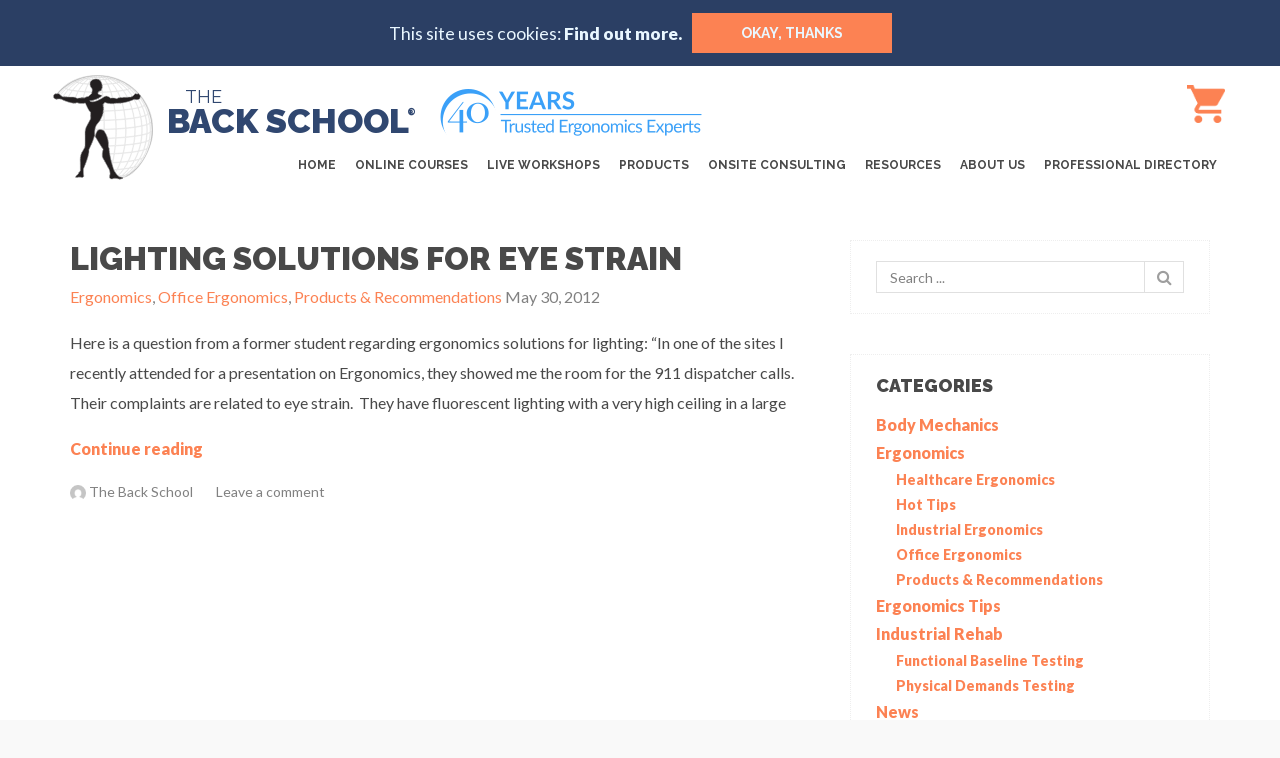

--- FILE ---
content_type: text/html; charset=UTF-8
request_url: https://blog.thebackschool.net/tag/eye/
body_size: 10382
content:
<!DOCTYPE html>
<html lang="en-US">
<head>
  <meta name='robots' content='index, follow, max-image-preview:large, max-snippet:-1, max-video-preview:-1' />

	<!-- This site is optimized with the Yoast SEO plugin v26.7 - https://yoast.com/wordpress/plugins/seo/ -->
	<title>| The Back School Ergonomics Blog | The Back School</title>
	<link rel="canonical" href="https://blog.thebackschool.net/tag/eye/" />
	<script type="application/ld+json" class="yoast-schema-graph">{"@context":"https://schema.org","@graph":[{"@type":"CollectionPage","@id":"https://blog.thebackschool.net/tag/eye/","url":"https://blog.thebackschool.net/tag/eye/","name":"| The Back School Ergonomics Blog | The Back School","isPartOf":{"@id":"https://blog.thebackschool.net/#website"},"breadcrumb":{"@id":"https://blog.thebackschool.net/tag/eye/#breadcrumb"},"inLanguage":"en-US"},{"@type":"BreadcrumbList","@id":"https://blog.thebackschool.net/tag/eye/#breadcrumb","itemListElement":[{"@type":"ListItem","position":1,"name":"Home","item":"https://blog.thebackschool.net/"},{"@type":"ListItem","position":2,"name":"eye"}]},{"@type":"WebSite","@id":"https://blog.thebackschool.net/#website","url":"https://blog.thebackschool.net/","name":"The Back School Ergonomics Blog | The Back School","description":"Ergonomic Certifications | Injury Prevention Workshops","potentialAction":[{"@type":"SearchAction","target":{"@type":"EntryPoint","urlTemplate":"https://blog.thebackschool.net/?s={search_term_string}"},"query-input":{"@type":"PropertyValueSpecification","valueRequired":true,"valueName":"search_term_string"}}],"inLanguage":"en-US"}]}</script>
	<!-- / Yoast SEO plugin. -->


<link rel='dns-prefetch' href='//cdnjs.cloudflare.com' />
<link rel='dns-prefetch' href='//fonts.googleapis.com' />
<style id='wp-img-auto-sizes-contain-inline-css' type='text/css'>
img:is([sizes=auto i],[sizes^="auto," i]){contain-intrinsic-size:3000px 1500px}
/*# sourceURL=wp-img-auto-sizes-contain-inline-css */
</style>
<link rel='stylesheet' id='tubepress-css' href='https://blog.thebackschool.net/wp-content/plugins/tubepress/src/main/web/css/tubepress.css?ver=6.9' type='text/css' media='all' />
<style id='wp-block-library-inline-css' type='text/css'>
:root{--wp-block-synced-color:#7a00df;--wp-block-synced-color--rgb:122,0,223;--wp-bound-block-color:var(--wp-block-synced-color);--wp-editor-canvas-background:#ddd;--wp-admin-theme-color:#007cba;--wp-admin-theme-color--rgb:0,124,186;--wp-admin-theme-color-darker-10:#006ba1;--wp-admin-theme-color-darker-10--rgb:0,107,160.5;--wp-admin-theme-color-darker-20:#005a87;--wp-admin-theme-color-darker-20--rgb:0,90,135;--wp-admin-border-width-focus:2px}@media (min-resolution:192dpi){:root{--wp-admin-border-width-focus:1.5px}}.wp-element-button{cursor:pointer}:root .has-very-light-gray-background-color{background-color:#eee}:root .has-very-dark-gray-background-color{background-color:#313131}:root .has-very-light-gray-color{color:#eee}:root .has-very-dark-gray-color{color:#313131}:root .has-vivid-green-cyan-to-vivid-cyan-blue-gradient-background{background:linear-gradient(135deg,#00d084,#0693e3)}:root .has-purple-crush-gradient-background{background:linear-gradient(135deg,#34e2e4,#4721fb 50%,#ab1dfe)}:root .has-hazy-dawn-gradient-background{background:linear-gradient(135deg,#faaca8,#dad0ec)}:root .has-subdued-olive-gradient-background{background:linear-gradient(135deg,#fafae1,#67a671)}:root .has-atomic-cream-gradient-background{background:linear-gradient(135deg,#fdd79a,#004a59)}:root .has-nightshade-gradient-background{background:linear-gradient(135deg,#330968,#31cdcf)}:root .has-midnight-gradient-background{background:linear-gradient(135deg,#020381,#2874fc)}:root{--wp--preset--font-size--normal:16px;--wp--preset--font-size--huge:42px}.has-regular-font-size{font-size:1em}.has-larger-font-size{font-size:2.625em}.has-normal-font-size{font-size:var(--wp--preset--font-size--normal)}.has-huge-font-size{font-size:var(--wp--preset--font-size--huge)}.has-text-align-center{text-align:center}.has-text-align-left{text-align:left}.has-text-align-right{text-align:right}.has-fit-text{white-space:nowrap!important}#end-resizable-editor-section{display:none}.aligncenter{clear:both}.items-justified-left{justify-content:flex-start}.items-justified-center{justify-content:center}.items-justified-right{justify-content:flex-end}.items-justified-space-between{justify-content:space-between}.screen-reader-text{border:0;clip-path:inset(50%);height:1px;margin:-1px;overflow:hidden;padding:0;position:absolute;width:1px;word-wrap:normal!important}.screen-reader-text:focus{background-color:#ddd;clip-path:none;color:#444;display:block;font-size:1em;height:auto;left:5px;line-height:normal;padding:15px 23px 14px;text-decoration:none;top:5px;width:auto;z-index:100000}html :where(.has-border-color){border-style:solid}html :where([style*=border-top-color]){border-top-style:solid}html :where([style*=border-right-color]){border-right-style:solid}html :where([style*=border-bottom-color]){border-bottom-style:solid}html :where([style*=border-left-color]){border-left-style:solid}html :where([style*=border-width]){border-style:solid}html :where([style*=border-top-width]){border-top-style:solid}html :where([style*=border-right-width]){border-right-style:solid}html :where([style*=border-bottom-width]){border-bottom-style:solid}html :where([style*=border-left-width]){border-left-style:solid}html :where(img[class*=wp-image-]){height:auto;max-width:100%}:where(figure){margin:0 0 1em}html :where(.is-position-sticky){--wp-admin--admin-bar--position-offset:var(--wp-admin--admin-bar--height,0px)}@media screen and (max-width:600px){html :where(.is-position-sticky){--wp-admin--admin-bar--position-offset:0px}}

/*# sourceURL=wp-block-library-inline-css */
</style><style id='global-styles-inline-css' type='text/css'>
:root{--wp--preset--aspect-ratio--square: 1;--wp--preset--aspect-ratio--4-3: 4/3;--wp--preset--aspect-ratio--3-4: 3/4;--wp--preset--aspect-ratio--3-2: 3/2;--wp--preset--aspect-ratio--2-3: 2/3;--wp--preset--aspect-ratio--16-9: 16/9;--wp--preset--aspect-ratio--9-16: 9/16;--wp--preset--color--black: #000000;--wp--preset--color--cyan-bluish-gray: #abb8c3;--wp--preset--color--white: #ffffff;--wp--preset--color--pale-pink: #f78da7;--wp--preset--color--vivid-red: #cf2e2e;--wp--preset--color--luminous-vivid-orange: #ff6900;--wp--preset--color--luminous-vivid-amber: #fcb900;--wp--preset--color--light-green-cyan: #7bdcb5;--wp--preset--color--vivid-green-cyan: #00d084;--wp--preset--color--pale-cyan-blue: #8ed1fc;--wp--preset--color--vivid-cyan-blue: #0693e3;--wp--preset--color--vivid-purple: #9b51e0;--wp--preset--gradient--vivid-cyan-blue-to-vivid-purple: linear-gradient(135deg,rgb(6,147,227) 0%,rgb(155,81,224) 100%);--wp--preset--gradient--light-green-cyan-to-vivid-green-cyan: linear-gradient(135deg,rgb(122,220,180) 0%,rgb(0,208,130) 100%);--wp--preset--gradient--luminous-vivid-amber-to-luminous-vivid-orange: linear-gradient(135deg,rgb(252,185,0) 0%,rgb(255,105,0) 100%);--wp--preset--gradient--luminous-vivid-orange-to-vivid-red: linear-gradient(135deg,rgb(255,105,0) 0%,rgb(207,46,46) 100%);--wp--preset--gradient--very-light-gray-to-cyan-bluish-gray: linear-gradient(135deg,rgb(238,238,238) 0%,rgb(169,184,195) 100%);--wp--preset--gradient--cool-to-warm-spectrum: linear-gradient(135deg,rgb(74,234,220) 0%,rgb(151,120,209) 20%,rgb(207,42,186) 40%,rgb(238,44,130) 60%,rgb(251,105,98) 80%,rgb(254,248,76) 100%);--wp--preset--gradient--blush-light-purple: linear-gradient(135deg,rgb(255,206,236) 0%,rgb(152,150,240) 100%);--wp--preset--gradient--blush-bordeaux: linear-gradient(135deg,rgb(254,205,165) 0%,rgb(254,45,45) 50%,rgb(107,0,62) 100%);--wp--preset--gradient--luminous-dusk: linear-gradient(135deg,rgb(255,203,112) 0%,rgb(199,81,192) 50%,rgb(65,88,208) 100%);--wp--preset--gradient--pale-ocean: linear-gradient(135deg,rgb(255,245,203) 0%,rgb(182,227,212) 50%,rgb(51,167,181) 100%);--wp--preset--gradient--electric-grass: linear-gradient(135deg,rgb(202,248,128) 0%,rgb(113,206,126) 100%);--wp--preset--gradient--midnight: linear-gradient(135deg,rgb(2,3,129) 0%,rgb(40,116,252) 100%);--wp--preset--font-size--small: 13px;--wp--preset--font-size--medium: 20px;--wp--preset--font-size--large: 36px;--wp--preset--font-size--x-large: 42px;--wp--preset--spacing--20: 0.44rem;--wp--preset--spacing--30: 0.67rem;--wp--preset--spacing--40: 1rem;--wp--preset--spacing--50: 1.5rem;--wp--preset--spacing--60: 2.25rem;--wp--preset--spacing--70: 3.38rem;--wp--preset--spacing--80: 5.06rem;--wp--preset--shadow--natural: 6px 6px 9px rgba(0, 0, 0, 0.2);--wp--preset--shadow--deep: 12px 12px 50px rgba(0, 0, 0, 0.4);--wp--preset--shadow--sharp: 6px 6px 0px rgba(0, 0, 0, 0.2);--wp--preset--shadow--outlined: 6px 6px 0px -3px rgb(255, 255, 255), 6px 6px rgb(0, 0, 0);--wp--preset--shadow--crisp: 6px 6px 0px rgb(0, 0, 0);}:where(.is-layout-flex){gap: 0.5em;}:where(.is-layout-grid){gap: 0.5em;}body .is-layout-flex{display: flex;}.is-layout-flex{flex-wrap: wrap;align-items: center;}.is-layout-flex > :is(*, div){margin: 0;}body .is-layout-grid{display: grid;}.is-layout-grid > :is(*, div){margin: 0;}:where(.wp-block-columns.is-layout-flex){gap: 2em;}:where(.wp-block-columns.is-layout-grid){gap: 2em;}:where(.wp-block-post-template.is-layout-flex){gap: 1.25em;}:where(.wp-block-post-template.is-layout-grid){gap: 1.25em;}.has-black-color{color: var(--wp--preset--color--black) !important;}.has-cyan-bluish-gray-color{color: var(--wp--preset--color--cyan-bluish-gray) !important;}.has-white-color{color: var(--wp--preset--color--white) !important;}.has-pale-pink-color{color: var(--wp--preset--color--pale-pink) !important;}.has-vivid-red-color{color: var(--wp--preset--color--vivid-red) !important;}.has-luminous-vivid-orange-color{color: var(--wp--preset--color--luminous-vivid-orange) !important;}.has-luminous-vivid-amber-color{color: var(--wp--preset--color--luminous-vivid-amber) !important;}.has-light-green-cyan-color{color: var(--wp--preset--color--light-green-cyan) !important;}.has-vivid-green-cyan-color{color: var(--wp--preset--color--vivid-green-cyan) !important;}.has-pale-cyan-blue-color{color: var(--wp--preset--color--pale-cyan-blue) !important;}.has-vivid-cyan-blue-color{color: var(--wp--preset--color--vivid-cyan-blue) !important;}.has-vivid-purple-color{color: var(--wp--preset--color--vivid-purple) !important;}.has-black-background-color{background-color: var(--wp--preset--color--black) !important;}.has-cyan-bluish-gray-background-color{background-color: var(--wp--preset--color--cyan-bluish-gray) !important;}.has-white-background-color{background-color: var(--wp--preset--color--white) !important;}.has-pale-pink-background-color{background-color: var(--wp--preset--color--pale-pink) !important;}.has-vivid-red-background-color{background-color: var(--wp--preset--color--vivid-red) !important;}.has-luminous-vivid-orange-background-color{background-color: var(--wp--preset--color--luminous-vivid-orange) !important;}.has-luminous-vivid-amber-background-color{background-color: var(--wp--preset--color--luminous-vivid-amber) !important;}.has-light-green-cyan-background-color{background-color: var(--wp--preset--color--light-green-cyan) !important;}.has-vivid-green-cyan-background-color{background-color: var(--wp--preset--color--vivid-green-cyan) !important;}.has-pale-cyan-blue-background-color{background-color: var(--wp--preset--color--pale-cyan-blue) !important;}.has-vivid-cyan-blue-background-color{background-color: var(--wp--preset--color--vivid-cyan-blue) !important;}.has-vivid-purple-background-color{background-color: var(--wp--preset--color--vivid-purple) !important;}.has-black-border-color{border-color: var(--wp--preset--color--black) !important;}.has-cyan-bluish-gray-border-color{border-color: var(--wp--preset--color--cyan-bluish-gray) !important;}.has-white-border-color{border-color: var(--wp--preset--color--white) !important;}.has-pale-pink-border-color{border-color: var(--wp--preset--color--pale-pink) !important;}.has-vivid-red-border-color{border-color: var(--wp--preset--color--vivid-red) !important;}.has-luminous-vivid-orange-border-color{border-color: var(--wp--preset--color--luminous-vivid-orange) !important;}.has-luminous-vivid-amber-border-color{border-color: var(--wp--preset--color--luminous-vivid-amber) !important;}.has-light-green-cyan-border-color{border-color: var(--wp--preset--color--light-green-cyan) !important;}.has-vivid-green-cyan-border-color{border-color: var(--wp--preset--color--vivid-green-cyan) !important;}.has-pale-cyan-blue-border-color{border-color: var(--wp--preset--color--pale-cyan-blue) !important;}.has-vivid-cyan-blue-border-color{border-color: var(--wp--preset--color--vivid-cyan-blue) !important;}.has-vivid-purple-border-color{border-color: var(--wp--preset--color--vivid-purple) !important;}.has-vivid-cyan-blue-to-vivid-purple-gradient-background{background: var(--wp--preset--gradient--vivid-cyan-blue-to-vivid-purple) !important;}.has-light-green-cyan-to-vivid-green-cyan-gradient-background{background: var(--wp--preset--gradient--light-green-cyan-to-vivid-green-cyan) !important;}.has-luminous-vivid-amber-to-luminous-vivid-orange-gradient-background{background: var(--wp--preset--gradient--luminous-vivid-amber-to-luminous-vivid-orange) !important;}.has-luminous-vivid-orange-to-vivid-red-gradient-background{background: var(--wp--preset--gradient--luminous-vivid-orange-to-vivid-red) !important;}.has-very-light-gray-to-cyan-bluish-gray-gradient-background{background: var(--wp--preset--gradient--very-light-gray-to-cyan-bluish-gray) !important;}.has-cool-to-warm-spectrum-gradient-background{background: var(--wp--preset--gradient--cool-to-warm-spectrum) !important;}.has-blush-light-purple-gradient-background{background: var(--wp--preset--gradient--blush-light-purple) !important;}.has-blush-bordeaux-gradient-background{background: var(--wp--preset--gradient--blush-bordeaux) !important;}.has-luminous-dusk-gradient-background{background: var(--wp--preset--gradient--luminous-dusk) !important;}.has-pale-ocean-gradient-background{background: var(--wp--preset--gradient--pale-ocean) !important;}.has-electric-grass-gradient-background{background: var(--wp--preset--gradient--electric-grass) !important;}.has-midnight-gradient-background{background: var(--wp--preset--gradient--midnight) !important;}.has-small-font-size{font-size: var(--wp--preset--font-size--small) !important;}.has-medium-font-size{font-size: var(--wp--preset--font-size--medium) !important;}.has-large-font-size{font-size: var(--wp--preset--font-size--large) !important;}.has-x-large-font-size{font-size: var(--wp--preset--font-size--x-large) !important;}
/*# sourceURL=global-styles-inline-css */
</style>

<style id='classic-theme-styles-inline-css' type='text/css'>
/*! This file is auto-generated */
.wp-block-button__link{color:#fff;background-color:#32373c;border-radius:9999px;box-shadow:none;text-decoration:none;padding:calc(.667em + 2px) calc(1.333em + 2px);font-size:1.125em}.wp-block-file__button{background:#32373c;color:#fff;text-decoration:none}
/*# sourceURL=/wp-includes/css/classic-themes.min.css */
</style>
<link rel='stylesheet' id='stylesheet-cookie-consent-css' href='https://blog.thebackschool.net/wp-content/themes/backschoolblog/css/cookie-consent.css?ver=20181017' type='text/css' media='all' />
<link rel='stylesheet' id='stylesheet-css' href='https://blog.thebackschool.net/wp-content/themes/backschoolblog/css/new-styles.css?ver=20180824' type='text/css' media='all' />
<link rel='stylesheet' id='Fonts-css' href='https://fonts.googleapis.com/css?family=Raleway%3A400%2C600%2C700%2C800%2C900%7CLato%3A300italic%2C400%2C400italic700%2C900&#038;ver=6.9' type='text/css' media='all' />
<link rel='stylesheet' id='awesome-css' href='https://cdnjs.cloudflare.com/ajax/libs/font-awesome/4.6.3/css/font-awesome.min.css?ver=6.9' type='text/css' media='all' />
<script type="text/javascript" src="https://cdnjs.cloudflare.com/ajax/libs/jquery/3.1.1/jquery.min.js?ver=3.1.1" id="jquery-js"></script>
<script type="text/javascript" src="https://blog.thebackschool.net/wp-content/plugins/tubepress/src/main/web/js/tubepress.js?ver=6.9" id="tubepress-js"></script>
<script type="text/javascript" src="https://blog.thebackschool.net/wp-content/themes/backschoolblog/js/jquery.cookie.js?ver=20181017" id="jquery_cookie-js"></script>
<script type="text/javascript" src="https://blog.thebackschool.net/wp-content/themes/backschoolblog/js/main.js?ver=20170926" id="my_amazing_script-js"></script>
<link rel="https://api.w.org/" href="https://blog.thebackschool.net/wp-json/" /><link rel="alternate" title="JSON" type="application/json" href="https://blog.thebackschool.net/wp-json/wp/v2/tags/109" /><!-- This site is powered by Tweet, Like, Plusone and Share Plugin - http://techxt.com/tweet-like-google-1-and-share-plugin-wordpress/ -->
		<meta property="og:type" content="article" />
		<meta property="og:title" content="The Back School Ergonomics Blog | The Back School" />
		<meta property="og:url" content="https://blog.thebackschool.net" />
		<meta property="og:description" content="Ergonomic Certifications | Injury Prevention Workshops" />
		<meta property="og:site_name" content="The Back School Ergonomics Blog | The Back School" />
		<!--[if lt IE 9]>
	  <script src="//html5shim.googlecode.com/svn/trunk/html5.js"></script>
	<![endif]-->
			<style type="text/css">div.socialicons{float:left;display:block;margin-right: 10px;line-height: 1;padding-bottom:10px;}div.socialiconsv{line-height: 1;}div.socialiconsv p{line-height: 1;display:none;}div.socialicons p{margin-bottom: 0px !important;margin-top: 0px !important;padding-bottom: 0px !important;padding-top: 0px !important;}div.social4iv{background: none repeat scroll 0 0 #FFFFFF;border: 1px solid #aaa;border-radius: 3px 3px 3px 3px;box-shadow: 3px 3px 3px #DDDDDD;padding: 3px;position: fixed;text-align: center;top: 55px;width: 76px;display:none;}div.socialiconsv{padding-bottom: 5px;}</style>
<script type="text/javascript" src="https://platform.twitter.com/widgets.js"></script><script async defer crossorigin="anonymous" src="//connect.facebook.net/en_US/sdk.js#xfbml=1&version=v4.0"></script><script type="text/javascript" src="https://apis.google.com/js/plusone.js"></script><script type="text/javascript" src="https://platform.linkedin.com/in.js"></script>
<script type="text/javascript">var TubePressJsConfig = {"urls":{"base":"https:\/\/blog.thebackschool.net\/wp-content\/plugins\/tubepress","usr":"https:\/\/blog.thebackschool.net\/wp-content\/tubepress-content"}};</script>
<meta charset="UTF-8">
<meta http-equiv="X-UA-Compatible" content="IE=edge">
<link rel="shortcut icon" href="https://blog.thebackschool.net/wp-content/themes/backschoolblog/favicon.png" type="image/png" />
<meta name="viewport" content="width=device-width, initial-scale=1"><script type="text/javascript">
var ajaxurl = 'https://blog.thebackschool.net/wp-admin/admin-ajax.php',
    template_dir_uri = 'https://blog.thebackschool.net/wp-content/themes/backschoolblog';
</script>
    <style>

        @media screen and (min-width: 48em) {
            .pageInfo .logos a:first-child, .pageInfo .logos span:first-child,
            .pageInfo .logos a:first-child, .pageInfo .logos span:first-child + span {
                width: 100px;
                margin-left: 0;
            }

            .pageInfo .logos a:first-child + a, .pageInfo .logos a:first-child + span, .pageInfo .logos span:first-child + a, .pageInfo .logos span:first-child + span {
                margin-left: 0;
            }
        }

        @media screen and (min-width: 64em) {
            .pageInfo .logos a:first-child, .pageInfo .logos span:first-child,
            .pageInfo .logos a:first-child, .pageInfo .logos span:first-child + span {
                width: 121px;
                margin-left: 0;
            }
        }

        .logo-kinesiotherapy {
            width: 100px;
            height: 139px;
        }

        @media screen and (max-width: 1536px) and (min-width: 1024px) {
            .pageNav>.menu>li:last-child>ul.submenu,
            .pageNav>.menu>li:nth-last-child(2)>ul.submenu {
                right: 0;
                left: auto;
            }
        }

    </style>
</head>
<body class="archive tag tag-eye tag-109 wp-theme-backschoolblog">
<!-- Google Tag Manager -->
	<!-- <noscript><iframe src="//www.googletagmanager.com/ns.html?id=GTM-NTD2VQ"
	height="0" width="0" style="display:none;visibility:hidden"></iframe></noscript>
	<script>(function(w,d,s,l,i){w[l]=w[l]||[];w[l].push({'gtm.start':
	new Date().getTime(),event:'gtm.js'});var f=d.getElementsByTagName(s)[0],
	j=d.createElement(s),dl=l!='dataLayer'?'&l='+l:'';j.async=true;j.src=
	'//www.googletagmanager.com/gtm.js?id='+i+dl;f.parentNode.insertBefore(j,f);
	})(window,document,'script','dataLayer','GTM-NTD2VQ');</script> -->
	<!-- End Google Tag Manager -->
	<div class="pageWrap">
		<header role="banner" class="pageHeader">
			<div class="layout">
				<a href="#menu" class="navTrigger">
					<i class="fa fa-bars"></i>
				</a>

				<div class="logo">
					<a href="https://thebackschool.net" class="logo-head">
						<div class="logo-img">
							<img src="https://blog.thebackschool.net/wp-content/themes/backschoolblog/img/backschool-logo.svg" alt="" />
						</div> <!-- /.logo-img -->
						<span>The</span> <strong>Back School <sup>®</sup></strong>
					</a>
                    <span class="logo-subhead-image">
                         <img src="https://blog.thebackschool.net/wp-content/themes/backschoolblog/img/tbs-40years-full.png" class="tbs-40-years-big" alt="The Back School - 40 Years"/>
                        <img src="https://blog.thebackschool.net/wp-content/themes/backschoolblog/img/tbs-40years-small.png" class="tbs-40-years-small" alt="The Back School - 40 Years"/>
                    </span>
				</div> <!-- /.logo -->

				<div class="userHeader">
					<div class="userMenu">
						<ul>
							<!-- <li>
								<a href="#popupLogin" class="js-popup js-popup-inline">Popup</a>
							</li> -->
							<li id="head-user">

							</li>
						</ul>
					</div>
					<a id="cart-link" href="" class="cartIcon">
						<span id="item_quantity"></span>
					</a>
				</div> <!-- /.userHeader -->

				<nav class="pageNav" id="menu">
					<div class="pageNav-close">
						<a href="#"><i class="fa fa-close"></i></a>
					</div> <!-- /.pageNav-close -->
					<ul class="menu"><li><a href="https://www.thebackschool.net/">Home</a></li>
	<li><a href="https://www.thebackschool.net/online-courses">Online Courses</a><i class="fa fa-caret-down"></i><ul class="submenu"><li><a href="https://www.thebackschool.net/online-courses/online-certifications">Online Certifications</a></li><li><a href="https://www.thebackschool.net/online-courses/online-ceu-courses">Online CEU Courses</a></li><li><a href="https://www.thebackschool.net/online-courses/webinars">Webinars</a></li><li class="menu-quote">"I probably spent more time studying and learned more in this course than any continuing ed over the last 20 years. Thanks!"</li></ul></li>
	<li><a href="https://www.thebackschool.net/live-workshops">Live Workshops</a><i class="fa fa-caret-down"></i><ul class="submenu"><li><a href="https://www.thebackschool.net/live-workshops/ceas-i-ergonomics-assessment-certification-workshop">CEAS® I Ergonomics Assessment Certification Workshop</a></li><li><a href="https://www.thebackschool.net/live-workshops/ceas-i-ergonomics-assessment-certification-workshop-hybrid">CEAS® I Ergonomics Assessment Certification Workshop HYBRID</a></li><li class="menu-quote">"The instructor was extremely knowledgeable regarding the subject matter and kept the learning experience fun and entertaining. I would highly recommend this course for any healthcare or safety professional."</li></ul></li>
	<li><a href="https://www.thebackschool.net/products">Products</a><i class="fa fa-caret-down"></i><ul class="submenu"><li><a href="https://www.thebackschool.net/products/books-audio">Books & Audio</a></li><li class="menu-quote">Products recommended and used daily by Ergonomics Experts in our homes and offices. Experience increased comfort, prevent injury and promote wellness.</li></ul></li>
	<li><a href="#">Onsite Consulting</a><i class="fa fa-caret-down"></i><ul class="submenu"><li><a href="https://www.thebackschool.net/onsite-consulting/ergo2go-remote-office-ergonomics-assessments">Ergo2Go: Remote Office Ergonomics Assessments</a></li><li><a href="https://www.thebackschool.net/onsite-consulting/ergonomics-consulting">Ergonomics Consulting</a></li><li><a href="https://www.thebackschool.net/onsite-consulting/powerzone-workplace-athlete">Power Zone / Workplace Athlete®</a></li><li><a href="https://www.thebackschool.net/onsite-consulting/customized-training">Customized Training</a></li><li><a href="https://www.thebackschool.net/onsite-consulting/invoice-payment">Invoice Payment</a></li><li class="menu-quote">"The Back School is phenomenal. They teach people concepts in a way that they can put them to use day in and day out. We couldn't ask for anything more."</li></ul></li>
	<li><a href="#">Resources</a><i class="fa fa-caret-down"></i><ul class="submenu"><li><a href="https://www.thebackschool.net/resources/ergo2go">Ergo2Go Podcast</a></li><li><a href="https://www.thebackschool.net/resources/ergonomics-assessment-materials">Ergo Tools and Templates</a></li><li><a href="https://www.thebackschool.net/resources/video-solutions-series">Video Solutions Series</a></li><li><a href="https://www.thebackschool.net/resources/free-webinars">Complimentary Archived Webinars</a></li><li><a href="https://blog.thebackschool.net">Back School Blog</a></li><li><a href="https://www.thebackschool.net/resources/links">Links</a></li><li><a href="https://www.thebackschool.net/resources/from-the-archives">From the Archives</a></li><li class="menu-quote">Articles, links and other important information related to the Ergonomics industry.</li></ul></li>
	<li><a href="#">About Us</a><i class="fa fa-caret-down"></i><ul class="submenu"><li><a href="https://www.thebackschool.net/about-us/about-the-back-school">About The Back School</a></li><li><a href="https://www.thebackschool.net/about-us/ergonomics">Ergonomics</a></li><li><a href="https://www.thebackschool.net/about-us/memberships-affiliations">Memberships & Affiliations</a></li><li><a href="https://www.thebackschool.net/about-us/instructors">Instructors</a></li><li><a href="https://www.thebackschool.net/about-us/co-sponsor-a-back-school-live-workshop">Co-Sponsor a Live Back School Workshop</a></li><li><a href="https://www.thebackschool.net/about-us/contact-us">Contact Us</a></li><li class="menu-quote">"These guys are experts in the field and have a genuine interest in making sure the students understand the material. They are willing to share proprietary material to assist students. You couldn’t ask for better ergonomics training.”</li></ul></li>
	<li><a href="#">Professional Directory</a><i class="fa fa-caret-down"></i><ul class="submenu"><li><a href="https://www.thebackschool.net/professional-directory/find-a-certified-professional">Find a Certified Professional</a></li><li class="menu-quote">Find a Certified Ergonomics Professional in your area. Our directory is comprised of individuals who have been certified through The Back School's programs and courses.</li></ul></li>
	</ul>				</nav> <!-- /.pageNav -->
			</div> <!-- /.layout -->
		</header> <!-- /role:banner -->

				<!-- end of header -->
			<!-- </div>
			</div>
			</div>
			</div> -->

        <!--end[header]-->
<div id="content-wrap" class="clearfix">
	<div id="main">


	<aside id="primary" class="widget-area small-12 large-4 columns aside" role="complementary">
		<!-- <h1 class="page-title">Blog</h1> -->
		<ul class="aside__list">


			<li id="search" class="widget-container widget_search">
				<!-- <form role="search" method="get" class="search-form" action="https://blog.thebackschool.net/">
				<label>
					<span class="screen-reader-text">Search for:</span>
					<input type="search" class="search-field" placeholder="Search &hellip;" value="" name="s" />
				</label>
				<input type="submit" class="search-submit" value="Search" />
			</form> -->
				<form role="search" method="get" id="searchform"
				    class="searchform" action="https://blog.thebackschool.net/">
				    <div class="search-container">

			        <input type="text" value="" name="s" placeholder="Search ..." id="s" />
							<div class="submit-container">
								<button id="search-button" class="submit" type="button" name="search">
									<i class="fa fa-search" aria-hidden="true"></i>
								</button>
							</div>
				    </div>
				</form>
			</li>
			<li class="widget-container">
				<button type="button" name="button" class="widget-button">
					<h3 class="widget-title">Categories</h3>
					<i class="fa fa-angle-down" aria-hidden="true"></i>
				</button>

				<ul class="categories-list">
						<li class="cat-item cat-item-88"><a href="https://blog.thebackschool.net/category/body-mechanics/">Body Mechanics</a>
</li>
	<li class="cat-item cat-item-3"><a href="https://blog.thebackschool.net/category/ergonomics/">Ergonomics</a>
<ul class='children'>
	<li class="cat-item cat-item-80"><a href="https://blog.thebackschool.net/category/ergonomics/healthcare-ergonomics/">Healthcare Ergonomics</a>
</li>
	<li class="cat-item cat-item-200"><a href="https://blog.thebackschool.net/category/ergonomics/hot-tips/">Hot Tips</a>
</li>
	<li class="cat-item cat-item-79"><a href="https://blog.thebackschool.net/category/ergonomics/industrial-ergonomics-ergonomics/">Industrial Ergonomics</a>
</li>
	<li class="cat-item cat-item-4"><a href="https://blog.thebackschool.net/category/ergonomics/office-ergonomics/">Office Ergonomics</a>
</li>
	<li class="cat-item cat-item-86"><a href="https://blog.thebackschool.net/category/ergonomics/products-recommendations/">Products &amp; Recommendations</a>
</li>
</ul>
</li>
	<li class="cat-item cat-item-126"><a href="https://blog.thebackschool.net/category/ergonomics-tips/">Ergonomics Tips</a>
</li>
	<li class="cat-item cat-item-8"><a href="https://blog.thebackschool.net/category/industrial-rehab/">Industrial Rehab</a>
<ul class='children'>
	<li class="cat-item cat-item-177"><a href="https://blog.thebackschool.net/category/industrial-rehab/functional-baseline-testing-industrial-rehab/">Functional Baseline Testing</a>
</li>
	<li class="cat-item cat-item-81"><a href="https://blog.thebackschool.net/category/industrial-rehab/physical-demands-testing/">Physical Demands Testing</a>
</li>
</ul>
</li>
	<li class="cat-item cat-item-190"><a href="https://blog.thebackschool.net/category/news/">News</a>
</li>
	<li class="cat-item cat-item-169"><a href="https://blog.thebackschool.net/category/safety-2/">Safety</a>
</li>
	<li class="cat-item cat-item-215"><a href="https://blog.thebackschool.net/category/sleep-hygiene/">Sleep Hygiene</a>
</li>
	<li class="cat-item cat-item-82"><a href="https://blog.thebackschool.net/category/successful-programs/">Successful Programs</a>
<ul class='children'>
	<li class="cat-item cat-item-85"><a href="https://blog.thebackschool.net/category/successful-programs/business-growth-marketing/">Business Growth &amp; Marketing</a>
</li>
	<li class="cat-item cat-item-83"><a href="https://blog.thebackschool.net/category/successful-programs/ergonomics-programs/">Ergonomics Programs</a>
</li>
	<li class="cat-item cat-item-84"><a href="https://blog.thebackschool.net/category/successful-programs/industrial-rehab-programs/">Industrial Rehab Programs</a>
</li>
</ul>
</li>
	<li class="cat-item cat-item-1"><a href="https://blog.thebackschool.net/category/uncategorized/">Uncategorized</a>
</li>
	<li class="cat-item cat-item-225"><a href="https://blog.thebackschool.net/category/wellness/">Wellness</a>
</li>
				</ul>
			</li>

			<li class="widget-container">
				<button type="button" name="button" class="widget-button">
					<h3 class="widget-title">Recent Posts</h3>
					<i class="fa fa-angle-down" aria-hidden="true"></i>
				</button>

				<ul class="recent-post-list">
											<li>
							<a class="recent-post-link" href="https://blog.thebackschool.net/ergonomics/ergo-break-for-those-who-stand-or-walk-around-a-lot/"> Ergo Break: For those who stand or walk a lot</a>
							<span>March 1, 2022</span>
						</li>
											<li>
							<a class="recent-post-link" href="https://blog.thebackschool.net/ergonomics/office-ergonomics/office-osis-or-does-your-office-make-you-sick/"> OFFICE-OSIS  Or  “Does your office make you sick?”</a>
							<span>February 15, 2022</span>
						</li>
											<li>
							<a class="recent-post-link" href="https://blog.thebackschool.net/ergonomics/office-ergonomics/is-blue-for-you-on-eye-health-and-digital-displays/"> Is Blue for You? On Eye Health and Digital Displays</a>
							<span>February 10, 2022</span>
						</li>
										</ul>
			</li>

			<li id="archives" class="widget-container">
				<button type="button" name="button" class="widget-button">
					<h3 class="widget-title">Archive</h3>
					<i class="fa fa-angle-down" aria-hidden="true"></i>
				</button>
				<ul class="archive-list">
						<li><a href='https://blog.thebackschool.net/2022/'>2022</a></li>
	<li><a href='https://blog.thebackschool.net/2021/'>2021</a></li>
	<li><a href='https://blog.thebackschool.net/2020/'>2020</a></li>
	<li><a href='https://blog.thebackschool.net/2019/'>2019</a></li>
	<li><a href='https://blog.thebackschool.net/2018/'>2018</a></li>
	<li><a href='https://blog.thebackschool.net/2017/'>2017</a></li>
	<li><a href='https://blog.thebackschool.net/2016/'>2016</a></li>
	<li><a href='https://blog.thebackschool.net/2015/'>2015</a></li>
	<li><a href='https://blog.thebackschool.net/2014/'>2014</a></li>
	<li><a href='https://blog.thebackschool.net/2013/'>2013</a></li>
	<li><a href='https://blog.thebackschool.net/2012/'>2012</a></li>
	<li><a href='https://blog.thebackschool.net/2011/'>2011</a></li>
				</ul>
			</li>

					</ul>
		</aside><!-- #primary .widget-area -->

<div id="container">
	<div id="content" role="main" class="small-12 large-8 columns post-list">

		<ul role="main" class="post-list">
		  		      <li class="post-list__item">
  <div class="post-list__item-heading">
    <a class="post-heading-link" href="https://blog.thebackschool.net/ergonomics/lighting-solutions-for-eye-strain/">
      <h2>Lighting Solutions for Eye Strain</h2>
    </a>
    <div class="post-subtitle">
      <a href="https://blog.thebackschool.net/category/ergonomics/">Ergonomics</a><span style="color:#818181;">, </span><a href="https://blog.thebackschool.net/category/ergonomics/office-ergonomics/">Office Ergonomics</a><span style="color:#818181;">, </span><a href="https://blog.thebackschool.net/category/ergonomics/products-recommendations/">Products &amp; Recommendations</a>      <span class="post-subtitle__date">May 30, 2012</span>
    </div>
  </div>

  
  <div class="post-list__item-content">
    <p>Here is a question from a former student regarding ergonomics solutions for lighting: &#8220;In one of the sites I recently attended for a presentation on Ergonomics, they showed me the room for the 911 dispatcher calls.  Their complaints are related to eye strain.  They have fluorescent lighting with a very high ceiling in a large<a class="more-link" href="https://blog.thebackschool.net/ergonomics/lighting-solutions-for-eye-strain/">Continue reading</a></p>


  </div>

  <div class="post-info">
    <img class="author-img" src="https://secure.gravatar.com/avatar/e3282e49042b7d5e6e7005da8c70e99204ef2de75f873608f672ef01c0112585?s=96&d=mm&r=g" alt="">
    <span class="author-name">The Back School</span>
    <a class="leave-comment" href="https://blog.thebackschool.net/ergonomics/lighting-solutions-for-eye-strain/#respond">
      Leave a comment
    </a>
  </div>

</li>
		    		</ul>
		<div class="clear small-12 columns no-padding">
		  		</div>
	</div>

</div><!-- #container -->


</div><!-- #main -->
<!--begin[footer]-->

<!--end[content-wrap]-->
</div>



	<aside class="pageInfo">
		<div class="layout group">
			<header class="group">
				<a href="https://thebackschool.net" class="logo-foot">
					<div class="logo-img">
						<img src="https://blog.thebackschool.net/wp-content/themes/backschoolblog/img/logo-footer.png" alt="" />
					</div> <!-- /.logo-img -->
					<span>The</span> <strong>Back School <sup>®</sup></strong>
				</a>
                <strong>1712 Piper Circle SE<br>Atlanta, GA 30316</strong>
			</header>

			<div class="row">
				<!-- <section class="col-7-m col-5-l col-5-xl"> -->
				<section class="small-12 medium-7 large-5 xlarge-5 columns">
					<h2>Keep in touch</h2>
					<ul class="listContacts">
						<li>
							<i class="fa fa-phone"></i>
							<a href="tel:(800) 783-7536">(800) 783-7536</a>
						</li>
						<li>
							<i class="fa fa-envelope"></i> <a href="https://thebackschool.net/contact-us">Email Us</a>
						</li>
						<li>
							<i class="fa fa-file-text-o"></i>
							<a href="https://visitor.r20.constantcontact.com/d.jsp?llr=pwcyk7dab&p=oi&m=1103683652303&sit=tqad6fmfb&f=aedda2ea-c33c-4aa5-82cf-acecf7fb2b59">Subscribe to the Ergo Newsletter</a>
						</li>
						<li>
							<i class="fa fa-pencil"></i>
							<a href="https://blog.thebackschool.net/">Follow the Ergo Blog</a>
						</li>
					</ul>

					<div class="socialNav">
						<a href="https://www.facebook.com/thebackschoolergo/">
							<i class="fa fa-facebook"></i>
						</a>
						<a href="https://twitter.com/thebackschool">
							<i class="fa fa-twitter"></i>
						</a>
						<a href="https://www.youtube.com/user/TheBackSchool">
							<i class="fa fa-youtube-play"></i>
						</a>
						<a href="https://www.linkedin.com/company/back-school-of-atlanta">
							<i class="fa fa-linkedin"></i>
						</a>
					</div> <!-- /.socialNav -->
				</section>

				<!-- <section class="col-12 col-5-m col-3-l col-4-xl"> -->
				<section class="small-12 medium-5 large-3 xlarge-4 columns">
					<h2></h2>
					<p><strong>BSOA</strong> is registered in the<br>
					government database in the<br>
					Central Contractor Registration</p>

					<p>
						<strong>UEID #PD4KYJMQ85B1</strong>
						<br>
						<strong>DUNS #088942396</strong>
					</p>

					<p><strong>BCSP COC Guide</strong><br>
					Board of Certified Safety Professionals</p>

					<p>Our courses may qualify for <strong>BCSP<br>
					COC</strong> points. See guide for details.</p>

                    <p>
                        <strong>BSOA</strong> is approved by AOTA to <br/>
                        offer AOTA CEUs/Contact Hours.
                    </p>
				</section>

				<!-- <section class="col-12 col-4-l col-3-xl logos"> -->
				<section class="small-12 large-4 xlarge-3 columns logos">
					<span>
						<img src="https://blog.thebackschool.net/wp-content/themes/backschoolblog/img/logo-boc.png" alt="BOC" />
					</span>
                    <span>
                        <img src="https://blog.thebackschool.net/wp-content/themes/backschoolblog/img/logo-kinesiotherapy.svg" class="logo-kinesiotherapy" alt="American Kinesiotherapy Association">
                    </span>
					<span>
						<img src="https://blog.thebackschool.net/wp-content/themes/backschoolblog/img/aota-2022.png" alt="American Occupational Therapy Association" />
					</span>
				</section>

			</div> <!-- /.row -->
		</div>
	</aside> <!-- /role:contentinfo -->


	<footer role="contentinfo" class="pageFooter">
		<div class="layout">
			<div class="clear">
				<!-- <nav class="col-12 col-6-l push-4-l"> -->
				<nav class="small-12 large-6 large-push-4 columns">
					<ul>
						<li> <a href="https://thebackschool.net/site-usage/terms-of-use">Privacy Policy</a> </li>
						<li><a href="https://thebackschool.net/site-usage/privacy-policy">Terms of Use</a> </li>
					</ul>
				</nav>
				<!-- <small class="col-12 col-4-l pull-6-l"> -->
				<small class="small-12 large-4 large-pull-6 columns">
					<sup>©</sup> 2018 The Back School, All Rights Reserved
				</small>
				<div class="digicert columns">
					<a href="#">
						<img src="https://blog.thebackschool.net/wp-content/themes/backschoolblog/img/logo-digicert.png" alt="digicert trusted" />
					</a>
				</div>
			</div> <!-- /.row -->
		</div>
	</footer> <!-- /role:contentinfo -->
</div>


<script type="speculationrules">
{"prefetch":[{"source":"document","where":{"and":[{"href_matches":"/*"},{"not":{"href_matches":["/wp-*.php","/wp-admin/*","/wp-content/uploads/*","/wp-content/*","/wp-content/plugins/*","/wp-content/themes/backschoolblog/*","/*\\?(.+)"]}},{"not":{"selector_matches":"a[rel~=\"nofollow\"]"}},{"not":{"selector_matches":".no-prefetch, .no-prefetch a"}}]},"eagerness":"conservative"}]}
</script>
	<div id="fb-root"></div>
	<script>(function(){function c(){var b=a.contentDocument||a.contentWindow.document;if(b){var d=b.createElement('script');d.innerHTML="window.__CF$cv$params={r:'9c0ba44eafb34c41',t:'MTc2ODg4MTM4NC4wMDAwMDA='};var a=document.createElement('script');a.nonce='';a.src='/cdn-cgi/challenge-platform/scripts/jsd/main.js';document.getElementsByTagName('head')[0].appendChild(a);";b.getElementsByTagName('head')[0].appendChild(d)}}if(document.body){var a=document.createElement('iframe');a.height=1;a.width=1;a.style.position='absolute';a.style.top=0;a.style.left=0;a.style.border='none';a.style.visibility='hidden';document.body.appendChild(a);if('loading'!==document.readyState)c();else if(window.addEventListener)document.addEventListener('DOMContentLoaded',c);else{var e=document.onreadystatechange||function(){};document.onreadystatechange=function(b){e(b);'loading'!==document.readyState&&(document.onreadystatechange=e,c())}}}})();</script></body>
</html>


--- FILE ---
content_type: text/css
request_url: https://blog.thebackschool.net/wp-content/themes/backschoolblog/css/cookie-consent.css?ver=20181017
body_size: 154
content:
body.cookie-consent {
    padding-top: 106px
}

body.cookie-consent .button-link {
    background-color: #fc8253;
    color: #fff;
    font-size: 12px;
    font-family: Raleway, arial, sans-serif;
    line-height: 22px;
    white-space: nowrap;
    height: 22px;
    padding: 0 10px;
    text-transform: uppercase;
    font-weight: 600;
    display: inline-block;
    text-decoration: none;
    -webkit-transition: background-color .15s;
    transition: background-color .15s;
    border: none
}

body.cookie-consent .button-link:active,
body.cookie-consent .button-link:focus,
body.cookie-consent .button-link:hover {
    background-color: #ffa21e;
    color: #fff;
    text-decoration: none
}

@media only screen and (min-width: 768px) {
    body.cookie-consent .button-link {
        height: 40px;
        line-height: 40px;
        font-size: 14px;
        min-width: 200px;
        text-align: center
    }
}

body.cookie-consent .pageHeader {
    height: 106px
}

body.cookie-consent .pageHeader .cookie-consent-layer {
    height: 53px;
    padding: 13px 0;
    background-color: #2b3f64;
    text-align: center;
    vertical-align: middle
}

body.cookie-consent .pageHeader .cookie-consent-layer span {
    display: inline-block;
    color: #e9f7ff;
    margin: 0 10px 0 0;
    top: 2px;
    position: relative
}

body.cookie-consent .pageHeader .cookie-consent-layer a {
    display: inline-block;
    color: #e9f7ff;
    font-weight: 700;
    text-decoration: none
}

@media (min-width: 767px) {
    body.cookie-consent {
        padding-top: 136px
    }

    body.cookie-consent .pageHeader {
        height: 136px
    }

    body.cookie-consent .pageHeader .cookie-consent-layer {
        height: 66px
    }

    body.cookie-consent .pageHeader .cookie-consent-layer span {
        font-size: 1.1em
    }
}

@media (min-width: 1029px) {
    body.cookie-consent {
        padding-top: 190px
    }

    body.cookie-consent .pageHeader {
        height: 190px
    }
}

--- FILE ---
content_type: text/css
request_url: https://blog.thebackschool.net/wp-content/themes/backschoolblog/css/new-styles.css?ver=20180824
body_size: 14092
content:
@charset "UTF-8";/*! normalize-scss | MIT/GPLv2 License | bit.ly/normalize-scss */audio,canvas,img,progress,video{display:inline-block}html,legend{box-sizing:border-box}button,hr,input{overflow:visible}img,textarea[rows]{height:auto}.input-group,[type=file],select{width:100%}.reveal,.slide-in-down.mui-enter{-webkit-backface-visibility:hidden}.clearfix::after,.pagination::after,.row::after,.tabs::after,.top-bar::after,hr{clear:both}html{font-family:sans-serif;line-height:1.15;-ms-text-size-adjust:100%;-webkit-text-size-adjust:100%}article,aside,details,figcaption,figure,footer,header,main,menu,nav,section{display:block}code,kbd,pre,samp{font-family:monospace,monospace;font-size:1em}a:active,a:hover{outline-width:0}abbr[title]{border-bottom:none;text-decoration:underline;text-decoration:underline dotted}b,strong{font-weight:700}dfn{font-style:italic}mark{background-color:#ff0;color:#000}small{font-size:80%}sub,sup{font-size:75%;line-height:0;position:relative;vertical-align:baseline}sub{bottom:-.25em}sup{top:-.5em}audio:not([controls]){display:none;height:0}img{border-style:none;vertical-align:middle;max-width:100%;-ms-interpolation-mode:bicubic}svg:not(:root){overflow:hidden}button,input,optgroup,select,textarea{font-family:sans-serif;font-size:100%;line-height:1.15;margin:0}button,select{text-transform:none}.aside .widget-title,.comment-reply-title,.post-list header h1,.post-list header h3,.post-list__item-heading h2,.search.search-results #content header h3{text-transform:uppercase}[type=reset],[type=submit],button,html [type=button]{-webkit-appearance:button}[type=button]::-moz-focus-inner,[type=reset]::-moz-focus-inner,[type=submit]::-moz-focus-inner,button::-moz-focus-inner{border-style:none;padding:0}[type=button]:-moz-focusring,[type=reset]:-moz-focusring,[type=submit]:-moz-focusring,button:-moz-focusring{outline:ButtonText dotted 1px}[type=checkbox],[type=radio]{box-sizing:border-box;padding:0}[type=number]::-webkit-inner-spin-button,[type=number]::-webkit-outer-spin-button{height:auto}[type=search]{-webkit-appearance:textfield;outline-offset:-2px}[data-whatinput=mouse] .reveal,[data-whatinput=mouse] button,button,select:focus{outline:0}[type=search]::-webkit-search-cancel-button,[type=search]::-webkit-search-decoration{-webkit-appearance:none}::-webkit-file-upload-button{-webkit-appearance:button;font:inherit}a,b,em,i,small,strong{line-height:inherit}legend{display:table;padding:0;color:inherit;white-space:normal}progress{vertical-align:baseline}textarea{overflow:auto}summary{display:list-item}[hidden],template{display:none}.foundation-mq{font-family:"small=0em&medium=40em&large=64em&xlarge=75em&xxlarge=90em"}html{font-size:100%}*,::after,::before{box-sizing:inherit}body{padding:0;background:#fefefe;font-weight:400;line-height:1.5;color:#0a0a0a}.map_canvas embed,.map_canvas img,.map_canvas object,.mqa-display embed,.mqa-display img,.mqa-display object{max-width:none!important}hr,legend,textarea{max-width:100%}button{padding:0;-webkit-appearance:none;-moz-appearance:none;appearance:none;border:0;border-radius:0;background:0 0;line-height:1}.is-visible{display:block!important}.is-hidden{display:none!important}blockquote,dd,div,dl,dt,form,h1,h2,h3,h4,h5,h6,li,ol,p,pre,td,th,ul{margin:0;padding:0}h1,h2,h3,h4,h5,h6{line-height:1.2;margin-top:0;margin-bottom:.5rem}ol,ul{margin-left:1.25rem}dl,ol,p,ul{margin-bottom:1rem}p{font-size:inherit;line-height:1.9;text-rendering:optimizeLegibility}em,i{font-style:italic}h1,h2,h3,h4,h5,h6{font-family:Raleway,Arial,sans-serif;color:#494949;font-style:normal;font-weight:900;text-rendering:optimizeLegibility}code,kbd{font-family:Consolas,"Liberation Mono",Courier,monospace;color:#0a0a0a;background-color:#e6e6e6}h1 a,h2 a,h3 a,h4 a,h5 a,h6 a{color:#494949}a:focus,a:hover,h1 a:hover,h2 a:hover,h3 a:hover,h4 a:hover,h5 a:hover,h6 a:hover{color:#ffa21e}h1 small,h2 small,h3 small,h4 small,h5 small,h6 small{line-height:0;color:#cacaca}h1{font-size:1.5rem}h2{font-size:32px}h3{font-size:1.1875rem}h4{font-size:1.125rem}h5{font-size:1.0625rem}h6{font-size:1rem}@media print,screen and (min-width:40em){h1{font-size:3rem}h2{font-size:32px}h3{font-size:1.9375rem}h4{font-size:1.5625rem}h5{font-size:1.25rem}h6{font-size:1rem}}a{background-color:transparent;-webkit-text-decoration-skip:objects;color:#fc8253;text-decoration:none;cursor:pointer}a img{border:0}hr{box-sizing:content-box;height:0;margin:1.25rem 0;border-top:0;border-right:0;border-bottom:1px dotted #cacaca;border-left:0}.layout,input[type=search]{box-sizing:border-box}dl,ol,ul{list-style-position:outside;line-height:1.6}li{font-size:inherit}ul{list-style-type:disc}ol ol,ol ul,ul ol,ul ul{margin-left:1.25rem;margin-bottom:0}dl dt{margin-bottom:.3rem;font-weight:700}.subheader,code,label{font-weight:400}blockquote{margin:0 0 1rem;padding:.5625rem 1.25rem 0 1.1875rem;border-left:1px solid #cacaca}blockquote,blockquote p{line-height:1.6;color:#8a8a8a}cite{display:block;font-size:.8125rem;color:#8a8a8a}cite:before{content:"— "}abbr{border-bottom:1px dotted #0a0a0a;color:#0a0a0a;cursor:help}figure{margin:0}code{padding:.125rem .3125rem .0625rem;border:1px solid #cacaca}kbd{margin:0;padding:.125rem .25rem 0}.subheader{margin-top:.2rem;margin-bottom:.5rem;line-height:1.4;color:#8a8a8a}.lead{font-size:125%;line-height:1.6}.stat{font-size:2.5rem;line-height:1}p+.stat{margin-top:-1rem}.no-bullet{margin-left:0;list-style:none}.text-left{text-align:left}.text-right{text-align:right}.text-center{text-align:center}.text-justify{text-align:justify}@media print,screen and (min-width:40em){.medium-text-left{text-align:left}.medium-text-right{text-align:right}.medium-text-center{text-align:center}.medium-text-justify{text-align:justify}}@media print,screen and (min-width:64em){.large-text-left{text-align:left}.large-text-right{text-align:right}.large-text-center{text-align:center}.large-text-justify{text-align:justify}}.show-for-print{display:none!important}@media print{blockquote,img,pre,tr{page-break-inside:avoid}*{background:0 0!important;box-shadow:none!important;color:#000!important;text-shadow:none!important}.show-for-print{display:block!important}.hide-for-print{display:none!important}table.show-for-print{display:table!important}thead.show-for-print{display:table-header-group!important}tbody.show-for-print{display:table-row-group!important}tr.show-for-print{display:table-row!important}td.show-for-print,th.show-for-print{display:table-cell!important}a,a:visited{text-decoration:underline}a[href]:after{content:" (" attr(href) ")"}.ir a:after,a[href^='javascript:']:after,a[href^='#']:after{content:''}abbr[title]:after{content:" (" attr(title) ")"}blockquote,pre{border:1px solid #8a8a8a}thead{display:table-header-group}img{max-width:100%!important}@page{margin:.5cm}h2,h3,p{orphans:3;widows:3}h2,h3{page-break-after:avoid}}[type=text],[type=password],[type=date],[type=datetime],[type=datetime-local],[type=month],[type=week],[type=email],[type=number],[type=search],[type=tel],[type=time],[type=url],[type=color],textarea{display:block;box-sizing:border-box;width:100%;height:2.4375rem;margin:0 0 1rem;padding:.5rem;border:1px solid #cacaca;border-radius:0;background-color:#fefefe;box-shadow:inset 0 1px 2px rgba(10,10,10,.1);font-family:inherit;font-size:1rem;font-weight:400;color:#0a0a0a;transition:box-shadow .5s,border-color .25s ease-in-out;-webkit-appearance:none;-moz-appearance:none;appearance:none}[type=text]:focus,[type=password]:focus,[type=date]:focus,[type=datetime]:focus,[type=datetime-local]:focus,[type=month]:focus,[type=week]:focus,[type=email]:focus,[type=number]:focus,[type=search]:focus,[type=tel]:focus,[type=time]:focus,[type=url]:focus,[type=color]:focus,textarea:focus{outline:0;border:1px solid #8a8a8a;background-color:#fefefe;box-shadow:0 0 5px #cacaca;transition:box-shadow .5s,border-color .25s ease-in-out}textarea{min-height:50px}input::-webkit-input-placeholder,textarea::-webkit-input-placeholder{color:#cacaca}input::-moz-placeholder,textarea::-moz-placeholder{color:#cacaca}input:-ms-input-placeholder,textarea:-ms-input-placeholder{color:#cacaca}input::placeholder,textarea::placeholder{color:#cacaca}input:disabled,input[readonly],textarea:disabled,textarea[readonly]{background-color:#e6e6e6;cursor:not-allowed}[type=submit],[type=button]{-webkit-appearance:none;-moz-appearance:none;appearance:none;border-radius:0}[type=file],[type=checkbox],[type=radio]{margin:0 0 1rem}[type=checkbox]+label,[type=radio]+label{display:inline-block;vertical-align:baseline;margin-left:.5rem;margin-right:1rem;margin-bottom:0}[type=checkbox]+label[for],[type=radio]+label[for]{cursor:pointer}label>[type=checkbox],label>[type=radio]{margin-right:.5rem}label{display:block;margin:0;font-size:.875rem;line-height:1.8;color:#0a0a0a}.form-error,.has-tip,table caption{font-weight:700}label.middle{margin:0 0 1rem;padding:.5625rem 0}.help-text{margin-top:-.5rem;font-size:.8125rem;font-style:italic;color:#0a0a0a}.input-group{display:table;margin-bottom:1rem}.input-group>:first-child,.input-group>:last-child>*{border-radius:0}.input-group-button,.input-group-button a,.input-group-button button,.input-group-button input,.input-group-button label,.input-group-field,.input-group-label{margin:0;white-space:nowrap;display:table-cell;vertical-align:middle}.input-group-label{padding:0 1rem;border:1px solid #cacaca;background:#e6e6e6;color:#0a0a0a;text-align:center;white-space:nowrap;width:1%;height:100%}select,select:focus{background-color:#fefefe;transition:box-shadow .5s,border-color .25s ease-in-out}.input-group-label:first-child{border-right:0}.input-group-label:last-child{border-left:0}.input-group-field{border-radius:0;height:2.5rem}.fieldset,select{border:1px solid #cacaca}.input-group-button{padding-top:0;padding-bottom:0;text-align:center;width:1%;height:100%}.input-group-button a,.input-group-button button,.input-group-button input,.input-group-button label{height:2.5rem;padding-top:0;padding-bottom:0;font-size:1rem}.input-group .input-group-button{display:table-cell}fieldset{margin:0;padding:0;border:0}legend{margin-bottom:.5rem}.fieldset{margin:1.125rem 0;padding:1.25rem}.fieldset legend{margin:0 0 0 -.1875rem;padding:0 .1875rem;background:#fefefe}select{height:2.4375rem;margin:0 0 1rem;padding:.5rem 1.5rem .5rem .5rem;-webkit-appearance:none;-moz-appearance:none;appearance:none;border-radius:0;font-family:inherit;font-size:1rem;line-height:normal;color:#0a0a0a;background-image:url("data:image/svg+xml;utf8,<svg xmlns='http://www.w3.org/2000/svg' version='1.1' width='32' height='24' viewBox='0 0 32 24'><polygon points='0,0 32,0 16,24' style='fill: rgb%28138, 138, 138%29'></polygon></svg>");background-origin:content-box;background-position:right -1rem center;background-repeat:no-repeat;background-size:9px 6px}.form-error,.is-invalid-label{color:#c60f13}@media screen and (min-width:0\0){select{background-image:url([data-uri])}}select:focus{border:1px solid #8a8a8a;box-shadow:0 0 5px #cacaca}select:disabled{background-color:#e6e6e6;cursor:not-allowed}select::-ms-expand{display:none}select[multiple]{height:auto;background-image:none}.is-invalid-input:not(:focus){border-color:#c60f13;background-color:#f8e6e7}.is-invalid-input:not(:focus)::-webkit-input-placeholder{color:#c60f13}.is-invalid-input:not(:focus)::-moz-placeholder{color:#c60f13}.is-invalid-input:not(:focus):-ms-input-placeholder{color:#c60f13}.is-invalid-input:not(:focus)::placeholder{color:#c60f13}.form-error{display:none;margin-top:-.5rem;margin-bottom:1rem;font-size:.75rem}.float-center,.form-error.is-visible{display:block}.float-left{float:left!important}.float-right{float:right!important}.float-center{margin-right:auto;margin-left:auto}.clearfix::after,.clearfix::before{display:table;content:' '}.hide{display:none!important}.invisible{visibility:hidden}@media screen and (max-width:0em),screen and (min-width:40em){.show-for-small-only{display:none!important}}@media print,screen and (min-width:40em){.hide-for-medium{display:none!important}}@media screen and (max-width:39.9375em){.hide-for-small-only,.show-for-medium{display:none!important}}@media screen and (min-width:40em) and (max-width:63.9375em){.hide-for-medium-only{display:none!important}}@media screen and (max-width:39.9375em),screen and (min-width:64em){.show-for-medium-only{display:none!important}}@media print,screen and (min-width:64em){.hide-for-large{display:none!important}}@media screen and (max-width:63.9375em){.show-for-large{display:none!important}}@media screen and (min-width:64em) and (max-width:74.9375em){.hide-for-large-only{display:none!important}}@media screen and (max-width:63.9375em),screen and (min-width:75em){.show-for-large-only{display:none!important}}.show-for-sr,.show-on-focus{position:absolute!important;width:1px;height:1px;overflow:hidden;clip:rect(0,0,0,0)}.show-on-focus:active,.show-on-focus:focus{position:static!important;width:auto;height:auto;overflow:visible;clip:auto}.hide-for-portrait,.show-for-landscape{display:block!important}@media screen and (orientation:landscape){.hide-for-portrait,.show-for-landscape{display:block!important}.hide-for-landscape,.show-for-portrait{display:none!important}}.hide-for-landscape,.show-for-portrait{display:none!important}@media screen and (orientation:portrait){.hide-for-portrait,.show-for-landscape{display:none!important}.hide-for-landscape,.show-for-portrait{display:block!important}}.top-bar{padding:.5rem}.top-bar::after,.top-bar::before{display:table;content:' '}.top-bar,.top-bar ul{background-color:#e6e6e6}.top-bar input{max-width:200px;margin-right:1rem}.top-bar .input-group-field{width:100%;margin-right:0}.top-bar input.button{width:auto}.top-bar .top-bar-left,.top-bar .top-bar-right{width:100%}@media print,screen and (min-width:40em){.top-bar .top-bar-left,.top-bar .top-bar-right{width:auto}}@media screen and (max-width:63.9375em){.top-bar.stacked-for-medium .top-bar-left,.top-bar.stacked-for-medium .top-bar-right{width:100%}}@media screen and (max-width:74.9375em){.top-bar.stacked-for-large .top-bar-left,.top-bar.stacked-for-large .top-bar-right{width:100%}}.top-bar-title{display:inline-block;float:left;padding:.5rem 1rem .5rem 0}.top-bar-title .menu-icon{bottom:2px}.top-bar-left{float:left}.top-bar-right{float:right}.pagination{margin-left:0}.pagination::after,.pagination::before{display:table;content:' '}.pagination li{margin-right:.0625rem;border-radius:0;font-size:.875rem;display:none}.pagination li:first-child,.pagination li:last-child{display:inline-block}@media print,screen and (min-width:40em){.pagination li{display:inline-block}}.pagination a,.pagination button{display:block;padding:.1875rem .625rem;border-radius:0;color:#0a0a0a}.tabs,.tabs-content{border:1px solid #e6e6e6}.pagination a:hover,.pagination button:hover{background:#e6e6e6}.pagination .current{padding:.1875rem .625rem;background:#2ba6cb;color:#fefefe;cursor:default}.pagination .disabled{padding:.1875rem .625rem;color:#cacaca;cursor:not-allowed}.label,.userMenu span{cursor:default}.pagination .disabled:hover{background:0 0}.pagination .ellipsis::after{padding:.1875rem .625rem;content:'\2026';color:#0a0a0a}.pagination-previous a::before,.pagination-previous.disabled::before{display:inline-block;margin-right:.5rem;content:'\00ab'}.pagination-next a::after,.pagination-next.disabled::after{display:inline-block;margin-left:.5rem;content:'\00bb'}.tabs{margin:0;background:#fefefe;list-style-type:none}.tabs::after,.tabs::before{display:table;content:' '}.tabs.vertical>li{display:block;float:none;width:auto}.tabs.simple>li>a{padding:0}.tabs.simple>li>a:hover{background:0 0}.tabs.primary{background:#2ba6cb}.tabs.primary>li>a{color:#0a0a0a}.tabs.primary>li>a:focus,.tabs.primary>li>a:hover{background:#299ec1}.tabs-title{float:left}.tabs-title>a{display:block;padding:1.25rem 1.5rem;font-size:.75rem;line-height:1;color:#2ba6cb}.tabs-title>a:hover{background:#fefefe;color:#258faf}.tabs-title>a:focus,.tabs-title>a[aria-selected=true]{background:#e6e6e6;color:#2ba6cb}.tabs-content{border-top:0;background:#fefefe;color:#0a0a0a;transition:all .5s ease}.tabs-content.vertical{border:1px solid #e6e6e6;border-left:0}.tabs-panel{display:none;padding:1rem}.media-object,.tabs-panel[aria-hidden=false]{display:block}.callout{position:relative;margin:0 0 1rem;padding:1rem;border:1px solid rgba(10,10,10,.25);border-radius:0;background-color:#fff;color:#0a0a0a}.callout>:first-child{margin-top:0}.callout>:last-child{margin-bottom:0}.callout.primary{background-color:#def2f8;color:#0a0a0a}.callout.secondary{background-color:#fcfcfc;color:#0a0a0a}.callout.alert{background-color:#fcd6d6;color:#0a0a0a}.callout.success{background-color:#e6f7d9;color:#0a0a0a}.callout.warning{background-color:#fff3d9;color:#0a0a0a}.callout.body-font,.callout.header{background-color:#dedede;color:#0a0a0a}.callout.small{padding:.5rem}.callout.large{padding:3rem}.media-object{margin-bottom:1rem}.media-object-section>:last-child,.reveal>:last-child{margin-bottom:0}.media-object img{max-width:none}@media screen and (max-width:39.9375em){.media-object.stack-for-small .media-object-section{padding:0 0 1rem;display:block}.media-object.stack-for-small .media-object-section img{width:100%}}.media-object-section{display:table-cell;vertical-align:top}.media-object-section:first-child{padding-right:1rem}.media-object-section:last-child:not(:nth-child(2)){padding-left:1rem}.media-object-section.middle{vertical-align:middle}.media-object-section.bottom{vertical-align:bottom}body.is-reveal-open{overflow:hidden}html.is-reveal-open,html.is-reveal-open body{min-height:100%;overflow:hidden;-webkit-user-select:none;-moz-user-select:none;-ms-user-select:none;user-select:none}.table-scroll,table.scroll{overflow-x:auto}.reveal-overlay{position:fixed;top:0;right:0;bottom:0;left:0;z-index:1005;display:none;background-color:rgba(10,10,10,.45);overflow-y:scroll}.reveal{z-index:1006;backface-visibility:hidden;display:none;padding:1rem;border:1px solid #cacaca;border-radius:0;background-color:#fefefe;position:relative;top:100px;margin-right:auto;margin-left:auto;overflow-y:auto}.reveal .column,.reveal .columns{min-width:0}@media print,screen and (min-width:40em){.reveal{min-height:0;width:600px;max-width:62.5rem}.reveal .reveal{right:auto;left:auto;margin:0 auto}.reveal.tiny{width:30%;max-width:62.5rem}}.thumbnail,table{margin-bottom:1rem}.reveal.collapse{padding:0}table caption,table tbody td,table tbody th{padding:.5rem .625rem .625rem}@media print,screen and (min-width:40em){.reveal.small{width:50%;max-width:62.5rem}.reveal.large{width:90%;max-width:62.5rem}}.reveal.full{top:0;left:0;width:100%;max-width:none;height:100%;height:100vh;min-height:100vh;margin-left:0;border:0;border-radius:0}@media screen and (max-width:39.9375em){.reveal{top:0;left:0;width:100%;max-width:none;height:100%;height:100vh;min-height:100vh;margin-left:0;border:0;border-radius:0}}.reveal.without-overlay{position:fixed}table{width:100%;border-radius:0}table tbody,table tfoot,table thead{border:1px solid #f1f1f1;background-color:#fefefe}table thead{background:#f8f8f8;color:#0a0a0a}table tfoot{background:#f1f1f1;color:#0a0a0a}table tfoot tr,table thead tr{background:0 0}table tfoot td,table tfoot th,table thead td,table thead th{padding:.5rem .625rem .625rem;font-weight:700;text-align:left}table tbody tr:nth-child(even){border-bottom:0;background-color:#f1f1f1}table.unstriped tbody,table.unstriped tbody tr{background-color:#fefefe}table.unstriped tbody tr{border-bottom:0;border-bottom:1px solid #f1f1f1}@media screen and (max-width:63.9375em){table.stack tfoot,table.stack thead{display:none}table.stack td,table.stack th,table.stack tr{display:block}table.stack td{border-top:0}}table.scroll{display:block;width:100%}.badge,.has-tip,.label{display:inline-block}table.hover thead tr:hover{background-color:#f3f3f3}table.hover tfoot tr:hover{background-color:#ececec}table.hover tbody tr:hover{background-color:#f9f9f9}table.hover:not(.unstriped) tr:nth-of-type(even):hover{background-color:#ececec}.table-scroll table{width:auto}.badge{min-width:2.1em;padding:.3em;border-radius:50%;font-size:.6rem;text-align:center;background:#2ba6cb;color:#fefefe}.label,.tooltip{border-radius:0}.badge.primary{background:#2ba6cb;color:#0a0a0a}.badge.secondary{background:#e9e9e9;color:#0a0a0a}.badge.alert{background:#c60f13;color:#fefefe}.badge.success{background:#5da423;color:#0a0a0a}.badge.warning{background:#ffae00;color:#0a0a0a}.badge.body-font,.badge.header{background:#222;color:#fefefe}.label{padding:.33333rem .5rem;font-size:.8rem;line-height:1;white-space:nowrap;background:#2ba6cb;color:#fefefe}.label.primary{background:#2ba6cb;color:#0a0a0a}.label.secondary{background:#e9e9e9;color:#0a0a0a}.label.alert{background:#c60f13;color:#fefefe}.label.success{background:#5da423;color:#0a0a0a}.label.warning{background:#ffae00;color:#0a0a0a}.label.body-font,.label.header{background:#222;color:#fefefe}.has-tip{position:relative;border-bottom:dotted 1px #8a8a8a;cursor:help}.tooltip.top::before,.tooltip::before{display:block;width:0;height:0;content:''}.tooltip{position:absolute;top:calc(100% + .6495rem);z-index:1200;max-width:10rem;padding:.75rem;background-color:#0a0a0a;font-size:80%;color:#fefefe}.tooltip::before{border:.75rem inset;border-top-width:0;border-bottom-style:solid;border-color:transparent transparent #0a0a0a;position:absolute;bottom:100%;left:50%;transform:translateX(-50%)}.tooltip.top::before{border:.75rem inset;border-bottom-width:0;border-top-style:solid;border-color:#0a0a0a transparent transparent;top:100%;bottom:auto}.tooltip.left::before,.tooltip.right::before{display:block;width:0;content:'';top:50%;bottom:auto;transform:translateY(-50%);height:0}.tooltip.left::before{border:.75rem inset;border-right-width:0;border-left-style:solid;border-color:transparent transparent transparent #0a0a0a;left:100%}.tooltip.right::before{border:.75rem inset;border-left-width:0;border-right-style:solid;border-color:transparent #0a0a0a transparent transparent;right:100%;left:auto}.flex-video,.responsive-embed{position:relative;height:0;margin-bottom:1rem;padding-bottom:75%;overflow:hidden}.flex-video embed,.flex-video iframe,.flex-video object,.flex-video video,.responsive-embed embed,.responsive-embed iframe,.responsive-embed object,.responsive-embed video{position:absolute;top:0;left:0;width:100%;height:100%}.small-pull-1,.small-pull-10,.small-pull-11,.small-pull-2,.small-pull-3,.small-pull-4,.small-pull-5,.small-pull-6,.small-pull-7,.small-pull-8,.small-pull-9,.small-push-1,.small-push-10,.small-push-11,.small-push-2,.small-push-3,.small-push-4,.small-push-5,.small-push-7,.small-push-8,.small-push-9{position:relative}.flex-video.widescreen,.responsive-embed.widescreen{padding-bottom:56.25%}.thumbnail{display:inline-block;max-width:100%;border:4px solid #fefefe;border-radius:0;box-shadow:0 0 0 1px rgba(10,10,10,.2);line-height:0}a.thumbnail{transition:box-shadow .2s ease-out}a.thumbnail:focus,a.thumbnail:hover{box-shadow:0 0 6px 1px rgba(43,166,203,.5)}a.thumbnail image{box-shadow:none}.row{max-width:62.5rem;margin-right:auto;margin-left:auto}.row::after,.row::before{display:table;content:' '}.row.collapse>.column,.row.collapse>.columns{padding-right:0;padding-left:0}.row .row{margin-right:-.9375rem;margin-left:-.9375rem}@media print,screen and (min-width:40em){.row .row{margin-right:-.9375rem;margin-left:-.9375rem}}@media print,screen and (min-width:64em){.row .row{margin-right:-.9375rem;margin-left:-.9375rem}}.row .row.collapse{margin-right:0;margin-left:0}.row.expanded{max-width:none}.row.expanded .row{margin-right:auto;margin-left:auto}.column,.columns{width:100%;float:left;padding-right:.9375rem;padding-left:.9375rem}.column:last-child:not(:first-child),.columns:last-child:not(:first-child){float:right}.column.end:last-child:last-child,.end.columns:last-child:last-child{float:left}.column.row.row,.row.row.columns{float:none}.row .column.row.row,.row .row.row.columns{margin-right:0;margin-left:0;padding-right:0;padding-left:0}.small-1{width:8.33333%}.small-push-1{left:8.33333%}.small-pull-1{left:-8.33333%}.small-offset-0{margin-left:0}.small-2{width:16.66667%}.small-push-2{left:16.66667%}.small-pull-2{left:-16.66667%}.small-offset-1{margin-left:8.33333%}.small-3{width:25%}.small-push-3{left:25%}.small-pull-3{left:-25%}.small-offset-2{margin-left:16.66667%}.small-4{width:33.33333%}.small-push-4{left:33.33333%}.small-pull-4{left:-33.33333%}.small-offset-3{margin-left:25%}.small-5{width:41.66667%}.small-push-5{left:41.66667%}.small-pull-5{left:-41.66667%}.small-offset-4{margin-left:33.33333%}.small-6{width:50%}.small-push-6{position:relative;left:50%}.small-pull-6{left:-50%}.small-offset-5{margin-left:41.66667%}.small-7{width:58.33333%}.small-push-7{left:58.33333%}.small-pull-7{left:-58.33333%}.small-offset-6{margin-left:50%}.small-8{width:66.66667%}.small-push-8{left:66.66667%}.small-pull-8{left:-66.66667%}.small-offset-7{margin-left:58.33333%}.small-9{width:75%}.small-push-9{left:75%}.small-pull-9{left:-75%}.small-offset-8{margin-left:66.66667%}.small-10{width:83.33333%}.small-push-10{left:83.33333%}.small-pull-10{left:-83.33333%}.small-offset-9{margin-left:75%}.small-11{width:91.66667%}.small-push-11{left:91.66667%}.small-pull-11{left:-91.66667%}.small-offset-10{margin-left:83.33333%}.small-12{width:100%}.small-offset-11{margin-left:91.66667%}.small-up-1>.column,.small-up-1>.columns{float:left;width:100%}.small-up-1>.column:nth-of-type(1n),.small-up-1>.columns:nth-of-type(1n){clear:none}.small-up-1>.column:nth-of-type(1n+1),.small-up-1>.columns:nth-of-type(1n+1){clear:both}.small-up-1>.column:last-child,.small-up-1>.columns:last-child{float:left}.small-up-2>.column,.small-up-2>.columns{float:left;width:50%}.small-up-2>.column:nth-of-type(1n),.small-up-2>.columns:nth-of-type(1n){clear:none}.small-up-2>.column:nth-of-type(2n+1),.small-up-2>.columns:nth-of-type(2n+1){clear:both}.small-up-2>.column:last-child,.small-up-2>.columns:last-child{float:left}.small-up-3>.column,.small-up-3>.columns{float:left;width:33.33333%}.small-up-3>.column:nth-of-type(1n),.small-up-3>.columns:nth-of-type(1n){clear:none}.small-up-3>.column:nth-of-type(3n+1),.small-up-3>.columns:nth-of-type(3n+1){clear:both}.small-up-3>.column:last-child,.small-up-3>.columns:last-child{float:left}.small-up-4>.column,.small-up-4>.columns{float:left;width:25%}.small-up-4>.column:nth-of-type(1n),.small-up-4>.columns:nth-of-type(1n){clear:none}.small-up-4>.column:nth-of-type(4n+1),.small-up-4>.columns:nth-of-type(4n+1){clear:both}.small-up-4>.column:last-child,.small-up-4>.columns:last-child{float:left}.small-up-5>.column,.small-up-5>.columns{float:left;width:20%}.small-up-5>.column:nth-of-type(1n),.small-up-5>.columns:nth-of-type(1n){clear:none}.small-up-5>.column:nth-of-type(5n+1),.small-up-5>.columns:nth-of-type(5n+1){clear:both}.small-up-5>.column:last-child,.small-up-5>.columns:last-child{float:left}.small-up-6>.column,.small-up-6>.columns{float:left;width:16.66667%}.small-up-6>.column:nth-of-type(1n),.small-up-6>.columns:nth-of-type(1n){clear:none}.small-up-6>.column:nth-of-type(6n+1),.small-up-6>.columns:nth-of-type(6n+1){clear:both}.small-up-6>.column:last-child,.small-up-6>.columns:last-child{float:left}.small-up-7>.column,.small-up-7>.columns{float:left;width:14.28571%}.small-up-7>.column:nth-of-type(1n),.small-up-7>.columns:nth-of-type(1n){clear:none}.small-up-7>.column:nth-of-type(7n+1),.small-up-7>.columns:nth-of-type(7n+1){clear:both}.small-up-7>.column:last-child,.small-up-7>.columns:last-child{float:left}.small-up-8>.column,.small-up-8>.columns{float:left;width:12.5%}.small-up-8>.column:nth-of-type(1n),.small-up-8>.columns:nth-of-type(1n){clear:none}.small-up-8>.column:nth-of-type(8n+1),.small-up-8>.columns:nth-of-type(8n+1){clear:both}.small-up-8>.column:last-child,.small-up-8>.columns:last-child{float:left}.small-collapse>.column,.small-collapse>.columns{padding-right:0;padding-left:0}.expanded.row .small-collapse.row,.small-collapse .row{margin-right:0;margin-left:0}.small-uncollapse>.column,.small-uncollapse>.columns{padding-right:.9375rem;padding-left:.9375rem}.small-centered{margin-right:auto;margin-left:auto}.small-centered,.small-centered:last-child:not(:first-child){float:none;clear:both}.small-pull-0,.small-push-0,.small-uncentered{position:static;float:left;margin-right:0;margin-left:0}@media print,screen and (min-width:40em){.medium-pull-1,.medium-pull-10,.medium-pull-11,.medium-pull-2,.medium-pull-3,.medium-pull-4,.medium-pull-5,.medium-pull-6,.medium-pull-7,.medium-pull-8,.medium-pull-9,.medium-push-1,.medium-push-10,.medium-push-11,.medium-push-2,.medium-push-3,.medium-push-4,.medium-push-5,.medium-push-7,.medium-push-8,.medium-push-9{position:relative}.medium-1{width:8.33333%}.medium-push-1{left:8.33333%}.medium-pull-1{left:-8.33333%}.medium-offset-0{margin-left:0}.medium-2{width:16.66667%}.medium-push-2{left:16.66667%}.medium-pull-2{left:-16.66667%}.medium-offset-1{margin-left:8.33333%}.medium-3{width:25%}.medium-push-3{left:25%}.medium-pull-3{left:-25%}.medium-offset-2{margin-left:16.66667%}.medium-4{width:33.33333%}.medium-push-4{left:33.33333%}.medium-pull-4{left:-33.33333%}.medium-offset-3{margin-left:25%}.medium-5{width:41.66667%}.medium-push-5{left:41.66667%}.medium-pull-5{left:-41.66667%}.medium-offset-4{margin-left:33.33333%}.medium-6{width:50%}.medium-push-6{position:relative;left:50%}.medium-pull-6{left:-50%}.medium-offset-5{margin-left:41.66667%}.medium-7{width:58.33333%}.medium-push-7{left:58.33333%}.medium-pull-7{left:-58.33333%}.medium-offset-6{margin-left:50%}.medium-8{width:66.66667%}.medium-push-8{left:66.66667%}.medium-pull-8{left:-66.66667%}.medium-offset-7{margin-left:58.33333%}.medium-9{width:75%}.medium-push-9{left:75%}.medium-pull-9{left:-75%}.medium-offset-8{margin-left:66.66667%}.medium-10{width:83.33333%}.medium-push-10{left:83.33333%}.medium-pull-10{left:-83.33333%}.medium-offset-9{margin-left:75%}.medium-11{width:91.66667%}.medium-push-11{left:91.66667%}.medium-pull-11{left:-91.66667%}.medium-offset-10{margin-left:83.33333%}.medium-12{width:100%}.medium-offset-11{margin-left:91.66667%}.medium-up-1>.column,.medium-up-1>.columns{float:left;width:100%}.medium-up-1>.column:nth-of-type(1n),.medium-up-1>.columns:nth-of-type(1n){clear:none}.medium-up-1>.column:nth-of-type(1n+1),.medium-up-1>.columns:nth-of-type(1n+1){clear:both}.medium-up-1>.column:last-child,.medium-up-1>.columns:last-child{float:left}.medium-up-2>.column,.medium-up-2>.columns{float:left;width:50%}.medium-up-2>.column:nth-of-type(1n),.medium-up-2>.columns:nth-of-type(1n){clear:none}.medium-up-2>.column:nth-of-type(2n+1),.medium-up-2>.columns:nth-of-type(2n+1){clear:both}.medium-up-2>.column:last-child,.medium-up-2>.columns:last-child{float:left}.medium-up-3>.column,.medium-up-3>.columns{float:left;width:33.33333%}.medium-up-3>.column:nth-of-type(1n),.medium-up-3>.columns:nth-of-type(1n){clear:none}.medium-up-3>.column:nth-of-type(3n+1),.medium-up-3>.columns:nth-of-type(3n+1){clear:both}.medium-up-3>.column:last-child,.medium-up-3>.columns:last-child{float:left}.medium-up-4>.column,.medium-up-4>.columns{float:left;width:25%}.medium-up-4>.column:nth-of-type(1n),.medium-up-4>.columns:nth-of-type(1n){clear:none}.medium-up-4>.column:nth-of-type(4n+1),.medium-up-4>.columns:nth-of-type(4n+1){clear:both}.medium-up-4>.column:last-child,.medium-up-4>.columns:last-child{float:left}.medium-up-5>.column,.medium-up-5>.columns{float:left;width:20%}.medium-up-5>.column:nth-of-type(1n),.medium-up-5>.columns:nth-of-type(1n){clear:none}.medium-up-5>.column:nth-of-type(5n+1),.medium-up-5>.columns:nth-of-type(5n+1){clear:both}.medium-up-5>.column:last-child,.medium-up-5>.columns:last-child{float:left}.medium-up-6>.column,.medium-up-6>.columns{float:left;width:16.66667%}.medium-up-6>.column:nth-of-type(1n),.medium-up-6>.columns:nth-of-type(1n){clear:none}.medium-up-6>.column:nth-of-type(6n+1),.medium-up-6>.columns:nth-of-type(6n+1){clear:both}.medium-up-6>.column:last-child,.medium-up-6>.columns:last-child{float:left}.medium-up-7>.column,.medium-up-7>.columns{float:left;width:14.28571%}.medium-up-7>.column:nth-of-type(1n),.medium-up-7>.columns:nth-of-type(1n){clear:none}.medium-up-7>.column:nth-of-type(7n+1),.medium-up-7>.columns:nth-of-type(7n+1){clear:both}.medium-up-7>.column:last-child,.medium-up-7>.columns:last-child{float:left}.medium-up-8>.column,.medium-up-8>.columns{float:left;width:12.5%}.medium-up-8>.column:nth-of-type(1n),.medium-up-8>.columns:nth-of-type(1n){clear:none}.medium-up-8>.column:nth-of-type(8n+1),.medium-up-8>.columns:nth-of-type(8n+1){clear:both}.medium-up-8>.column:last-child,.medium-up-8>.columns:last-child{float:left}.medium-collapse>.column,.medium-collapse>.columns{padding-right:0;padding-left:0}.expanded.row .medium-collapse.row,.medium-collapse .row{margin-right:0;margin-left:0}.medium-uncollapse>.column,.medium-uncollapse>.columns{padding-right:.9375rem;padding-left:.9375rem}.medium-centered{margin-right:auto;margin-left:auto}.medium-centered,.medium-centered:last-child:not(:first-child){float:none;clear:both}.medium-pull-0,.medium-push-0,.medium-uncentered{position:static;float:left;margin-right:0;margin-left:0}}@media print,screen and (min-width:64em){.large-pull-1,.large-pull-10,.large-pull-11,.large-pull-2,.large-pull-3,.large-pull-4,.large-pull-5,.large-pull-6,.large-pull-7,.large-pull-8,.large-pull-9,.large-push-1,.large-push-10,.large-push-11,.large-push-2,.large-push-3,.large-push-4,.large-push-5,.large-push-7,.large-push-8,.large-push-9{position:relative}.large-1{width:8.33333%}.large-push-1{left:8.33333%}.large-pull-1{left:-8.33333%}.large-offset-0{margin-left:0}.large-2{width:16.66667%}.large-push-2{left:16.66667%}.large-pull-2{left:-16.66667%}.large-offset-1{margin-left:8.33333%}.large-3{width:25%}.large-push-3{left:25%}.large-pull-3{left:-25%}.large-offset-2{margin-left:16.66667%}.large-4{width:33.33333%}.large-push-4{left:33.33333%}.large-pull-4{left:-33.33333%}.large-offset-3{margin-left:25%}.large-5{width:41.66667%}.large-push-5{left:41.66667%}.large-pull-5{left:-41.66667%}.large-offset-4{margin-left:33.33333%}.large-6{width:50%}.large-push-6{position:relative;left:50%}.large-pull-6{left:-50%}.large-offset-5{margin-left:41.66667%}.large-7{width:58.33333%}.large-push-7{left:58.33333%}.large-pull-7{left:-58.33333%}.large-offset-6{margin-left:50%}.large-8{width:66.66667%}.large-push-8{left:66.66667%}.large-pull-8{left:-66.66667%}.large-offset-7{margin-left:58.33333%}.large-9{width:75%}.large-push-9{left:75%}.large-pull-9{left:-75%}.large-offset-8{margin-left:66.66667%}.large-10{width:83.33333%}.large-push-10{left:83.33333%}.large-pull-10{left:-83.33333%}.large-offset-9{margin-left:75%}.large-11{width:91.66667%}.large-push-11{left:91.66667%}.large-pull-11{left:-91.66667%}.large-offset-10{margin-left:83.33333%}.large-12{width:100%}.large-offset-11{margin-left:91.66667%}.large-up-1>.column,.large-up-1>.columns{float:left;width:100%}.large-up-1>.column:nth-of-type(1n),.large-up-1>.columns:nth-of-type(1n){clear:none}.large-up-1>.column:nth-of-type(1n+1),.large-up-1>.columns:nth-of-type(1n+1){clear:both}.large-up-1>.column:last-child,.large-up-1>.columns:last-child{float:left}.large-up-2>.column,.large-up-2>.columns{float:left;width:50%}.large-up-2>.column:nth-of-type(1n),.large-up-2>.columns:nth-of-type(1n){clear:none}.large-up-2>.column:nth-of-type(2n+1),.large-up-2>.columns:nth-of-type(2n+1){clear:both}.large-up-2>.column:last-child,.large-up-2>.columns:last-child{float:left}.large-up-3>.column,.large-up-3>.columns{float:left;width:33.33333%}.large-up-3>.column:nth-of-type(1n),.large-up-3>.columns:nth-of-type(1n){clear:none}.large-up-3>.column:nth-of-type(3n+1),.large-up-3>.columns:nth-of-type(3n+1){clear:both}.large-up-3>.column:last-child,.large-up-3>.columns:last-child{float:left}.large-up-4>.column,.large-up-4>.columns{float:left;width:25%}.large-up-4>.column:nth-of-type(1n),.large-up-4>.columns:nth-of-type(1n){clear:none}.large-up-4>.column:nth-of-type(4n+1),.large-up-4>.columns:nth-of-type(4n+1){clear:both}.large-up-4>.column:last-child,.large-up-4>.columns:last-child{float:left}.large-up-5>.column,.large-up-5>.columns{float:left;width:20%}.large-up-5>.column:nth-of-type(1n),.large-up-5>.columns:nth-of-type(1n){clear:none}.large-up-5>.column:nth-of-type(5n+1),.large-up-5>.columns:nth-of-type(5n+1){clear:both}.large-up-5>.column:last-child,.large-up-5>.columns:last-child{float:left}.large-up-6>.column,.large-up-6>.columns{float:left;width:16.66667%}.large-up-6>.column:nth-of-type(1n),.large-up-6>.columns:nth-of-type(1n){clear:none}.large-up-6>.column:nth-of-type(6n+1),.large-up-6>.columns:nth-of-type(6n+1){clear:both}.large-up-6>.column:last-child,.large-up-6>.columns:last-child{float:left}.large-up-7>.column,.large-up-7>.columns{float:left;width:14.28571%}.large-up-7>.column:nth-of-type(1n),.large-up-7>.columns:nth-of-type(1n){clear:none}.large-up-7>.column:nth-of-type(7n+1),.large-up-7>.columns:nth-of-type(7n+1){clear:both}.large-up-7>.column:last-child,.large-up-7>.columns:last-child{float:left}.large-up-8>.column,.large-up-8>.columns{float:left;width:12.5%}.large-up-8>.column:nth-of-type(1n),.large-up-8>.columns:nth-of-type(1n){clear:none}.large-up-8>.column:nth-of-type(8n+1),.large-up-8>.columns:nth-of-type(8n+1){clear:both}.large-up-8>.column:last-child,.large-up-8>.columns:last-child{float:left}.large-collapse>.column,.large-collapse>.columns{padding-right:0;padding-left:0}.expanded.row .large-collapse.row,.large-collapse .row{margin-right:0;margin-left:0}.large-uncollapse>.column,.large-uncollapse>.columns{padding-right:.9375rem;padding-left:.9375rem}.large-centered{margin-right:auto;margin-left:auto}.large-centered,.large-centered:last-child:not(:first-child){float:none;clear:both}.large-pull-0,.large-push-0,.large-uncentered{position:static;float:left;margin-right:0;margin-left:0}}.clear,.clear:after,.group,.post-info,.post-info:after{clear:both}.column-block{margin-bottom:1.875rem}.column-block>:last-child{margin-bottom:0}.slide-in-down.mui-enter{transition-duration:.5s;transition-timing-function:linear;transform:translateY(-100%);transition-property:transform,opacity;backface-visibility:hidden}.slide-in-left.mui-enter,.slide-in-up.mui-enter{transition-duration:.5s;transition-timing-function:linear;transition-property:transform,opacity;-webkit-backface-visibility:hidden}.slide-in-down.mui-enter.mui-enter-active{transform:translateY(0)}.slide-in-left.mui-enter{transform:translateX(-100%);backface-visibility:hidden}.slide-in-left.mui-enter.mui-enter-active{transform:translateX(0)}.slide-in-up.mui-enter{transform:translateY(100%);backface-visibility:hidden}.slide-in-right.mui-enter,.slide-out-down.mui-leave{transition-duration:.5s;transition-timing-function:linear;transition-property:transform,opacity;-webkit-backface-visibility:hidden}.slide-in-up.mui-enter.mui-enter-active{transform:translateY(0)}.slide-in-right.mui-enter{transform:translateX(100%);backface-visibility:hidden}.slide-in-right.mui-enter.mui-enter-active{transform:translateX(0)}.slide-out-down.mui-leave{transform:translateY(0);backface-visibility:hidden}.slide-out-right.mui-leave,.slide-out-up.mui-leave{-webkit-backface-visibility:hidden;transition-duration:.5s;transition-timing-function:linear;transition-property:transform,opacity}.slide-out-down.mui-leave.mui-leave-active{transform:translateY(100%)}.slide-out-right.mui-leave{transform:translateX(0);backface-visibility:hidden}.slide-out-right.mui-leave.mui-leave-active{transform:translateX(100%)}.slide-out-up.mui-leave{transform:translateY(0);backface-visibility:hidden}.slide-out-up.mui-leave.mui-leave-active{transform:translateY(-100%)}.slide-out-left.mui-leave{transition-duration:.5s;transition-timing-function:linear;transform:translateX(0);transition-property:transform,opacity;-webkit-backface-visibility:hidden;backface-visibility:hidden}.fade-in.mui-enter,.fade-out.mui-leave{transition-duration:.5s;transition-timing-function:linear;transition-property:opacity}.slide-out-left.mui-leave.mui-leave-active{transform:translateX(-100%)}.fade-in.mui-enter{opacity:0}.fade-in.mui-enter.mui-enter-active,.fade-out.mui-leave{opacity:1}.hinge-in-from-bottom.mui-enter,.hinge-in-from-left.mui-enter,.hinge-in-from-middle-x.mui-enter,.hinge-in-from-middle-y.mui-enter,.hinge-in-from-right.mui-enter,.hinge-in-from-top.mui-enter,.hinge-out-from-bottom.mui-leave,.hinge-out-from-middle-x.mui-leave,.hinge-out-from-middle-y.mui-leave,.hinge-out-from-right.mui-leave,.hinge-out-from-top.mui-leave,.scale-in-down.mui-enter,.scale-in-up.mui-enter,.scale-out-down.mui-leave,.scale-out-up.mui-leave,.spin-in-ccw.mui-enter,.spin-in.mui-enter,.spin-out-ccw.mui-leave,.spin-out.mui-leave{transition-duration:.5s;transition-timing-function:linear;transition-property:transform,opacity}.fade-out.mui-leave.mui-leave-active{opacity:0}.hinge-in-from-top.mui-enter{transform:perspective(2000px) rotateX(-90deg);transform-origin:top;opacity:0}.hinge-in-from-top.mui-enter.mui-enter-active{transform:perspective(2000px) rotate(0);opacity:1}.hinge-in-from-right.mui-enter{transform:perspective(2000px) rotateY(-90deg);transform-origin:right;opacity:0}.hinge-in-from-right.mui-enter.mui-enter-active{transform:perspective(2000px) rotate(0);opacity:1}.hinge-in-from-bottom.mui-enter{transform:perspective(2000px) rotateX(90deg);transform-origin:bottom;opacity:0}.hinge-in-from-bottom.mui-enter.mui-enter-active{transform:perspective(2000px) rotate(0);opacity:1}.hinge-in-from-left.mui-enter{transform:perspective(2000px) rotateY(90deg);transform-origin:left;opacity:0}.hinge-in-from-left.mui-enter.mui-enter-active{transform:perspective(2000px) rotate(0);opacity:1}.hinge-in-from-middle-x.mui-enter{transform:perspective(2000px) rotateX(-90deg);transform-origin:center;opacity:0}.hinge-in-from-middle-x.mui-enter.mui-enter-active{transform:perspective(2000px) rotate(0);opacity:1}.hinge-in-from-middle-y.mui-enter{transform:perspective(2000px) rotateY(-90deg);transform-origin:center;opacity:0}.hinge-in-from-middle-y.mui-enter.mui-enter-active,.hinge-out-from-top.mui-leave{transform:perspective(2000px) rotate(0);opacity:1}.hinge-out-from-top.mui-leave{transform-origin:top}.hinge-out-from-top.mui-leave.mui-leave-active{transform:perspective(2000px) rotateX(-90deg);opacity:0}.hinge-out-from-right.mui-leave{transform:perspective(2000px) rotate(0);transform-origin:right;opacity:1}.hinge-out-from-right.mui-leave.mui-leave-active{transform:perspective(2000px) rotateY(-90deg);opacity:0}.hinge-out-from-bottom.mui-leave{transform:perspective(2000px) rotate(0);transform-origin:bottom;opacity:1}.hinge-out-from-bottom.mui-leave.mui-leave-active{transform:perspective(2000px) rotateX(90deg);opacity:0}.hinge-out-from-left.mui-leave{transition-duration:.5s;transition-timing-function:linear;transform:perspective(2000px) rotate(0);transform-origin:left;transition-property:transform,opacity;opacity:1}.hinge-out-from-left.mui-leave.mui-leave-active{transform:perspective(2000px) rotateY(90deg);opacity:0}.hinge-out-from-middle-x.mui-leave{transform:perspective(2000px) rotate(0);transform-origin:center;opacity:1}.hinge-out-from-middle-x.mui-leave.mui-leave-active{transform:perspective(2000px) rotateX(-90deg);opacity:0}.hinge-out-from-middle-y.mui-leave{transform:perspective(2000px) rotate(0);transform-origin:center;opacity:1}.hinge-out-from-middle-y.mui-leave.mui-leave-active{transform:perspective(2000px) rotateY(-90deg);opacity:0}.scale-in-up.mui-enter{transform:scale(.5);opacity:0}.scale-in-up.mui-enter.mui-enter-active{transform:scale(1);opacity:1}.scale-in-down.mui-enter{transform:scale(1.5);opacity:0}.scale-in-down.mui-enter.mui-enter-active,.scale-out-up.mui-leave{transform:scale(1);opacity:1}.scale-out-up.mui-leave.mui-leave-active{transform:scale(1.5);opacity:0}.scale-out-down.mui-leave{transform:scale(1);opacity:1}.scale-out-down.mui-leave.mui-leave-active{transform:scale(.5);opacity:0}.spin-in.mui-enter{transform:rotate(-.75turn);opacity:0}.spin-in.mui-enter.mui-enter-active,.spin-out.mui-leave{transform:rotate(0);opacity:1}.spin-in-ccw.mui-enter,.spin-out.mui-leave.mui-leave-active{transform:rotate(.75turn);opacity:0}.spin-in-ccw.mui-enter.mui-enter-active,.spin-out-ccw.mui-leave{transform:rotate(0);opacity:1}.spin-out-ccw.mui-leave.mui-leave-active{transform:rotate(-.75turn);opacity:0}.slow{transition-duration:750ms!important}.linear{transition-timing-function:linear!important;animation-timing-function:linear!important}.ease{transition-timing-function:ease!important;animation-timing-function:ease!important}.ease-in{transition-timing-function:ease-in!important;animation-timing-function:ease-in!important}.ease-out{transition-timing-function:ease-out!important;animation-timing-function:ease-out!important}.ease-in-out{transition-timing-function:ease-in-out!important;animation-timing-function:ease-in-out!important}.bounce-in{transition-timing-function:cubic-bezier(.485,.155,.24,1.245)!important;animation-timing-function:cubic-bezier(.485,.155,.24,1.245)!important}.bounce-out{transition-timing-function:cubic-bezier(.485,.155,.515,.845)!important;animation-timing-function:cubic-bezier(.485,.155,.515,.845)!important}.bounce-in-out{transition-timing-function:cubic-bezier(.76,-.245,.24,1.245)!important;animation-timing-function:cubic-bezier(.76,-.245,.24,1.245)!important}.short-delay{transition-delay:.3s!important;animation-delay:.3s!important}.long-delay{transition-delay:.7s!important;animation-delay:.7s!important}.shake{animation-name:shake-7}.spin-ccw,.spin-cw{animation-name:spin-cw-1turn}@keyframes shake-7{0%,10%,20%,30%,40%,50%,60%,70%,80%,90%{transform:translateX(7%)}15%,25%,35%,45%,5%,55%,65%,75%,85%,95%{transform:translateX(-7%)}}@keyframes spin-cw-1turn{0%,100%{transform:rotate(0)}100%{transform:rotate(1turn)}}.wiggle{animation-name:wiggle-7deg}@keyframes wiggle-7deg{40%,50%,60%{transform:rotate(7deg)}35%,45%,55%,65%{transform:rotate(-7deg)}0%,100%,30%,70%{transform:rotate(0)}}.shake,.spin-ccw,.spin-cw,.wiggle{animation-duration:.5s}.infinite{animation-iteration-count:infinite}.slow{animation-duration:750ms!important}.fast{transition-duration:250ms!important;animation-duration:250ms!important}.no-padding{padding:0!important}html{padding:0}body{margin:0;background-color:#f9f9f9;font-family:Lato,Arial,sans-serif;-webkit-font-smoothing:auto;-moz-osx-font-smoothing:auto}ul{line-height:1.375}#wpadminbar{position:fixed!important}#client-name{display:inline-block}#content{margin-bottom:50px}#content p{color:#494949}body.admin-bar .pageHeader{margin-top:46px}.clear:after,.clear:before,.post-info:after,.post-info:before{content:" ";display:table}#content-wrap{max-width:1280px;margin-left:auto;margin-right:auto;background-color:#fff;padding-top:50px}@media screen and (min-width:48em){body.admin-bar .pageHeader{margin-top:32px}#content-wrap{padding-left:55px;padding-right:55px}.aside{float:right}}.screen-reader-text{border:0;clip:rect(0 0 0 0);height:1px;margin:-1px;overflow:hidden;padding:0;position:absolute;width:1px}.taxonomy-description{margin-bottom:50px}.taxonomy-description p{font-style:italic;font-weight:400}.post-subtitle__date{color:#818181}.archive-list a:hover,.cat-item a:hover{color:#ffa21e!important}.searching-text{color:#fc8253}.search-results .post-list header hr{margin-top:0}.aside__list{margin:0;list-style:none}.aside .widget-container{overflow:hidden}@media screen and (min-width:64em){.aside .widget-container{max-height:9999px!important}.aside .widget-container .widget-button i{display:none}}.aside .aside-item-container,.aside .widget-container{padding:20px 25px;border:1px dotted #eee;margin-bottom:40px}.search-container input,.search-container input:focus{background-color:#fff;box-shadow:none;border-color:#e0e0e0}.aside .aside-item-container>ul,.aside .widget-container>ul{margin:0;list-style:none}.aside .aside-item-container ul ul,.aside .widget-container ul ul{list-style:none}.aside .aside-item-container a,.aside .widget-container a{color:#fc8253;font-weight:700;line-height:1.8}.aside .widget-title{font-size:18px;margin-bottom:15px}.widget-button{width:100%;text-align:left;cursor:pointer;margin-bottom:15px;position:relative}.widget-button .widget-title{display:inline-block;margin:0}.widget-button i{position:absolute;right:0;top:-5px;text-align:right;font-size:30px;font-weight:700;color:#494949}.logo-foot,.search-container{position:relative}.search-container input{margin:0;height:32px;width:100%;color:#818181;font-size:14px;padding-left:13px;padding-right:13px}.search-container .submit-container{position:absolute;right:0;top:0;width:40px;height:32px;border-left:1px solid #e0e0e0}.search-container .submit-container .submit{z-index:9999;width:100%;height:100%;text-align:center;cursor:pointer}.search-container .submit-container i{color:#9e9e9e}.categories-list>li a{font-size:16px}.categories-list>li .children a{font-size:14px}.recent-post-list li{border-bottom:1px dotted #e0e0e0;padding-top:15px;padding-bottom:15px}.recent-post-list li:first-child{padding-top:0}.recent-post-list li:last-child{border-bottom:0;padding-bottom:0}.recent-post-list li .recent-post-link{color:#494949;font-weight:400;font-size:14px}.recent-post-list li span{display:block;color:silver;margin-top:5px;font-size:12px}.archive-list li{display:inline-block;padding-right:21px;margin-bottom:5px}#s{color:#818181}#s::-webkit-input-placeholder{color:#818181}#s::-moz-placeholder{color:#818181}#s:-ms-input-placeholder{color:#818181}#s::placeholder{color:#818181}@media screen and (min-width:75em){.archive-list li:nth-child(5n){padding-right:0}}.logo-foot,.logo-foot:active,.logo-foot:focus,.logo-foot:hover,.pageInfo{color:#fff}.group:after{content:"";display:table;clear:both}.logo-foot{text-decoration:none;font-family:Raleway,Arial,sans-serif;padding-left:80px;display:inline-block;height:65px;text-transform:uppercase;white-space:nowrap}.logo-foot .logo-img{position:absolute;top:0;left:0;width:62px}.logo-foot span{font-weight:400;font-size:18px;display:block;position:absolute;top:5px;left:100px}.logo-foot strong{display:block;font-size:31px;font-weight:900;position:absolute;top:26px;left:76px}.pageInfo{background-color:#2c4167;margin-top:0}.pageInfo .columns{padding-left:12px;padding-right:12px}.pageInfo .row{position:relative;margin-left:-12px;margin-right:-12px;max-width:104%}.pageInfo header{line-height:1.375rem}.pageInfo h2{line-height:2rem}@media screen and (min-width:48em){.logo-foot span{font-size:24px;font-weight:600;top:5px;left:105px}.logo-foot strong{font-size:41px;top:37px}.pageInfo .layout>.clear,.pageInfo .layout>.post-info{padding-left:50px;padding-right:50px}}@media screen and (min-width:64em){.pageInfo .layout>.clear,.pageInfo .layout>.post-info{padding-left:0;padding-right:0}}.pageInfo header{border-bottom:1px solid #7c89a1;margin:0 -12px;padding:22px 12px 18px;position:relative}.pageInfo header>strong{font-weight:400;float:right;margin-top:60px;text-align:right;font-size:17px;line-height:1.375rem}.pageInfo section{padding-top:15px;padding-bottom:10px}.pageInfo section>h1,.pageInfo section>h2,.pageInfo section>h3{color:#269cff;font-weight:900;text-transform:uppercase;font-size:18px;font-size:1.125rem;font-family:Lato,Arial,sans-serif;margin:0 0 6px}.pageInfo .listContacts{margin:0;padding:0}.pageInfo .listContacts li{display:block;list-style-type:none;margin:1px 0;padding:0}.pageInfo .listContacts li a{color:#fff;text-decoration:none;font-weight:700;font-size:15px;line-height:22px}.pageInfo .listContacts li a:active,.pageInfo .listContacts li a:focus,.pageInfo .listContacts li a:hover{text-decoration:underline}.pageInfo .listContacts li i{display:inline-block;width:28px;height:22px;text-align:center;background-color:#1e2d48;font-size:13px;line-height:22px;margin-right:10px;vertical-align:top}@media screen and (min-width:48em){.pageInfo .listContacts li a{font-size:17px;line-height:25px}.pageInfo .listContacts i{height:25px;line-height:25px}}.pageInfo .socialNav{margin-top:30px}.pageInfo .socialNav a{display:inline-block;width:30px;height:30px;background-color:#939eb2;color:#2c4167;text-decoration:none;line-height:30px;font-size:18px;text-align:center;border-radius:15px;margin:0 12px 0 0;transition:background-color .2s}.pageInfo .socialNav a:active,.pageInfo .socialNav a:focus,.pageInfo .socialNav a:hover{background-color:#fff}@media screen and (min-width:48em){.pageInfo .socialNav{margin-top:34px}}.pageInfo p{font-size:14px;line-height:18px;margin:0 0 10px;font-weight:400}.pageInfo p strong{font-weight:900}.pageInfo .logos a,.pageInfo .logos span{display:block;margin:6px auto;width:245px}.pageInfo .logos a:first-child,.pageInfo .logos span:first-child{margin-top:0;text-align:left}.pageInfo .logos span:nth-child(2){text-align:right}.pageInfo .logos span:nth-child(2) img{margin-bottom:5px}.pageInfo .logos img{display:inline-block;margin:0 auto}@media screen and (min-width:48em){.pageInfo .logos{padding-top:20px;padding-bottom:20px}.pageInfo .logos a,.pageInfo .logos span{display:inline-block;vertical-align:middle;margin-right:20px}.pageInfo .logos a:first-child,.pageInfo .logos span:first-child{width:100px;margin-left:260px}.pageInfo .logos a:first-child+a,.pageInfo .logos a:first-child+span,.pageInfo .logos span:first-child+a,.pageInfo .logos span:first-child+span{margin-left:-405px}.pageInfo header{padding-bottom:7px;padding-left:30px;padding-right:30px}.pageInfo header>strong{margin-top:0;position:absolute;bottom:10px;right:28px}.pageInfo .row{padding-left:50px;padding-right:50px}.pageInfo section{padding-top:6px}}@media screen and (min-width:64em){.pageInfo .logos{text-align:right}.pageInfo .logos a,.pageInfo .logos span{margin-right:0;margin-left:auto}.pageInfo .logos a img,.pageInfo .logos span img{margin-right:auto}.pageInfo .logos a:first-child,.pageInfo .logos span:first-child{width:245px;margin-left:0}.pageInfo .logos a:first-child+a,.pageInfo .logos a:first-child+span,.pageInfo .logos span:first-child+a,.pageInfo .logos span:first-child+span{margin-left:0}.pageInfo .large-3,.pageInfo .row,.pageInfo header{padding-left:0;padding-right:0}.pageInfo header{margin-right:0;margin-left:0}.pageInfo header>strong{right:0}}.pageFooter{background-color:#202939;color:#7e838c;text-align:center;padding:10px 0}.pageFooter .columns{padding-left:12px;padding-right:12px}@media screen and (min-width:48em){.pageFooter nav.columns{padding-left:16px!important}}.pageFooter .digicert{display:none;padding:0!important}.digicert img{max-width:80px;height:auto}.pageFooter nav{padding-bottom:8px}.pageFooter nav ul{display:block;margin:0;padding:0}.pageFooter nav li{display:inline-block;font-size:15px;line-height:23px}.pageFooter nav li:after{content:"|";color:#2c5177;display:inline-block;vertical-align:baseline;margin:0 6px}.pageFooter nav li:last-child:after{content:none;margin:0;display:none}.pageFooter nav a{color:#7e838c;text-decoration:none}.pageFooter nav a:active,.pageFooter nav a:focus,.pageFooter nav a:hover{text-decoration:underline}.pageFooter small{color:#5a606c;font-size:12px;line-height:19px;display:block;padding:0!important}@media screen and (min-width:48em){.pageFooter{padding:25px 0 10px}.pageFooter nav{padding-bottom:11px}.pageFooter nav ul li{font-size:16px;line-height:19px}.pageFooter small{font-size:14px}.pageFooter .layout{position:relative}.pageFooter .digicert{position:absolute;bottom:4px;right:27px;width:auto;display:block}}.layout,.pageWrap{position:relative}@media screen and (min-width:64em){.pageFooter{padding-top:33px;padding-bottom:22px}.pageFooter small{line-height:19px;margin-top:3px;text-align:left}.pageFooter .digicert{bottom:-9px;right:15px}}.logo-foot span,.logo-foot strong{line-height:1.375rem}#content{margin-left:0;list-style:none}html.nav-open,html.nav-open body{overflow:hidden;-webkit-overflow-scrolling:touch}body{padding-top:53px}@media screen and (min-width:48em){body{padding-top:70px}}@media screen and (min-width:64em){body{padding-top:124px}}hr{margin-top:25px;margin-bottom:25px}.layout{width:100%;max-width:1194px;margin:0 auto;padding:0 12px}.pageWrap{width:100%;height:100%;left:0;transition:left .25s}header a:hover{color:#269cff}.pageHeader{height:53px;position:fixed;top:0;left:0;width:100%;background-color:#fff;padding:0;transition:top .25s,left .25s;z-index:100}.logo,.navTrigger{position:absolute}.pageHeader .layout{max-width:1170px}@media screen and (min-width:48em){.pageHeader{height:70px}}@media screen and (min-width:64em){.pageHeader{height:124px;padding:0 5px}.pageHeader.fixed{top:-60px;background-color:rgba(255,255,255,.93)}.pageHeader.fixed .logo{border-bottom:none}.pageHeader.fixed .logo-img{top:51px;height:64px;overflow:hidden;background:0 0}.pageHeader.fixed .logo-head span,.pageHeader.fixed .logo-head strong{display:none}}@media screen and (min-width:75em){.pageHeader{padding:0}}.navTrigger{width:44px;height:44px;display:block;color:#444;text-align:center;font-size:28px;font-size:1.75rem;font-size:28px;top:4px;left:2px;line-height:44px}.navTrigger:hover{color:#269cff}@media screen and (min-width:48em){.navTrigger{top:12px}}@media screen and (min-width:64em){.navTrigger{display:none}}.logo{top:14px;left:60px;font-family:Raleway,arial,sans-serif}.logo img{display:none}.logo .logo-head{display:block;text-decoration:none;color:#304770}.logo .logo-head span{display:block;font-size:11px;font-size:.6875rem;text-transform:uppercase;font-weight:400;line-height:1;margin-left:1em}.logo .logo-head strong{display:block;font-size:20px;font-size:1.25rem;text-transform:uppercase;font-weight:900;line-height:18px;line-height:1.125rem}.logo .logo-subhead{display:none}@media screen and (min-width:48em){.logo{top:8px}.logo img{display:block;width:58px;height:58px;position:absolute;top:0;left:0}.logo .logo-head{padding-left:76px;height:56px}.logo .logo-head span{font-size:16px;font-size:1rem;margin-top:8px}.logo .logo-head strong{font-size:30px;font-size:1.875rem;line-height:22px;line-height:1.375rem}}@media screen and (min-width:64em){.logo .logo-head strong,.logo .logo-img{position:absolute;background-color:#fff}.logo{top:9px;left:0;border-bottom:1px solid #d6d6d6;width:100%;min-height:59px}.logo .logo-head{padding-left:112px;display:inline-block;height:50px}.logo .logo-head span{font-size:18px;font-size:1.125rem;position:absolute;top:13px;left:130px;margin:0}.logo .logo-head strong{font-size:34.08px;font-size:2.125rem;line-height:34px;line-height:2.125rem;padding-right:10px;top:29px;left:112px}.logo .logo-img{width:112px;top:0;left:0}.logo img{width:110px;height:110px;margin-left:-12px;position:static}.logo .logo-subhead{display:block;position:absolute;font-family:Lato,Arial,sans-serif;font-size:14px;font-size:.875rem;line-height:1;text-transform:uppercase;font-weight:900;color:#46aaff;top:33px;left:365px}}.userHeader{position:absolute;top:6px;right:15px;text-align:right;display:table}.userHeader>*{display:table-cell;vertical-align:top;text-align:right;padding:0 5px}.userHeader .cartIcon{display:inline-block;width:27px;height:27px;background:url(../img/ico-cart.png) no-repeat #fff;background-size:27px 54px;text-decoration:none;position:relative;margin-top:3px}.userHeader .cartIcon:active,.userHeader .cartIcon:focus,.userHeader .cartIcon:hover{background-position:0 bottom}.userHeader .cartIcon span{display:block;color:#fff;font-weight:900;font-size:10px;line-height:12px;width:20px;text-align:center;position:absolute;top:2px;left:4px}@media screen and (min-width:48em){.userHeader .cartIcon{width:38px;height:38px;background-size:38px 76px;margin-top:2px}.userHeader .cartIcon span{font-size:13px;line-height:15px;left:9px;top:4px;width:25px}.userHeader{top:10px}}@media screen and (min-width:64em){.userHeader{top:17px;right:0}}.userMenu{text-align:right}.userMenu>ul{display:block;margin:0;padding:0}.userMenu a,.userMenu a i,.userMenu li,.userMenu span,.userMenu span i{display:inline-block;vertical-align:top}.userMenu li{margin-left:10px;position:relative}.userMenu li.active>a,.userMenu li.active>span,.userMenu li:hover>a,.userMenu li:hover>span{color:#269cff}.userMenu li.active ul.userMenu-sub,.userMenu li:hover ul.userMenu-sub{visibility:visible;opacity:1}.userMenu a,.userMenu span{font-size:10px;line-height:12px;text-decoration:none;color:#304770;font-weight:700;font-family:Raleway,arial,sans-serif;white-space:nowrap;text-align:right}.userMenu a:hover,.userMenu span:hover{color:#269cff}.userMenu a i,.userMenu span i{font-size:10px;line-height:11px}.userMenu ul.userMenu-sub{position:absolute;left:0;margin:0;padding:0;width:100%;min-width:100px;max-width:135px;background-color:#f3f3f3;border-bottom:2px solid #2c4167;opacity:0;visibility:hidden;transition:all .25s;z-index:10}.userMenu ul.userMenu-sub li{display:block;text-align:left;margin:0;padding:0}.userMenu ul.userMenu-sub a{display:block;background-color:transparent;padding:5px 12px;transition:all .15s;text-transform:none;font-family:Lato,Arial,sans-serif;color:#767676;text-align:left;font-size:13px;font-size:.8125rem}.userMenu ul.userMenu-sub a:active,.userMenu ul.userMenu-sub a:hover{background-color:#46aaff;color:#fff}@media screen and (min-width:48em){.userMenu{padding-right:20px}.userMenu a,.userMenu a i,.userMenu span,.userMenu span i{font-size:14px;line-height:1.2}}.pageNav{position:fixed;top:0;left:-250px;width:250px;background-color:#fff;height:100%;overflow:auto;z-index:10;font-family:Raleway,arial,sans-serif;transition:left .25s}.pageNav .pageNav-close{height:54px;border-bottom:1px solid #d7d7d7;position:relative}.pageNav .pageNav-close a{display:block;width:44px;height:44px;text-align:center;line-height:44px;color:#c2c2c2;font-size:24px;font-size:1.5rem;position:absolute;top:4px;left:10px}.pageNav li,.pageNav ul{display:block;list-style-type:none;margin:0;padding:0}.pageNav ul.menu{padding:5px 40px 10px 50px;font-size:11px;font-size:.6875rem;font-weight:700}.pageNav ul.menu>li>a{text-decoration:none;text-transform:uppercase;color:#494949;padding:1.05em 0}.pageNav ul.menu a{display:inline-block;text-decoration:none;line-height:1.5}.pageNav ul.menu a+i{color:#b3b3b3;display:inline-block;width:20px;text-align:center}.pageNav ul.menu .current-menu-item a,.pageNav ul.menu a:active,.pageNav ul.menu a:focus,.pageNav ul.menu a:hover,.pageNav ul.menu>li:hover>a{color:#269cff}.pageNav ul.submenu{margin-top:.33em;display:none}.pageNav ul.submenu a{color:#767676;padding:.6em 0}.pageNav ul.submenu .menu-quote{display:none}@media screen and (min-width:64em){.pageNav{position:absolute;width:100%;height:auto;top:91px;left:auto;right:0;background:0 0;padding-left:90px;overflow:visible}.pageNav .pageNav-close{display:none}.pageNav ul.menu{display:block;width:100%;padding:0;text-align:right}.pageNav ul.menu>li{display:inline-block;vertical-align:top;margin:0 4px;line-height:1;height:auto;position:relative}.pageNav ul.menu>li:hover ul.submenu{opacity:1;visibility:visible}.pageNav ul.menu>li:first-child{margin:0}.pageNav ul.menu>li a+i{display:none}.pageNav ul.menu>li>a{padding:0;line-height:16px;height:33px}.pageNav ul.submenu{display:block;opacity:0;visibility:hidden;position:absolute;top:33px;left:0;background-color:#f3f3f3;margin:0;width:200px;text-align:left;border-bottom:5px solid #46aaff;transition:all .2s}.pageNav ul.submenu a{display:block;text-transform:uppercase;background-color:transparent;color:#494949;padding:5px 20px;transition:all .15s}.pageNav ul.submenu a:active,.pageNav ul.submenu a:hover{background-color:#46aaff;color:#fff}}@media screen and (min-width:75em){.pageNav ul.menu{font-size:12px;font-size:.75rem}.pageNav ul.menu>li{margin:0 8px}.pageNav ul.submenu{width:340px;border-bottom:none}.pageNav ul.submenu a{text-transform:none;font-family:Lato,Arial,sans-serif;color:#767676;font-size:13px;font-size:.8125rem}.pageNav ul.submenu .menu-quote{display:block;font-size:15px;line-height:22px;font-family:Raleway,Arial,sans-serif;background-color:#2c4167;color:#fff;font-weight:400;padding:15px 20px;margin-top:5px}.pageNav ul.submenu .menu-quote strong{font-weight:700}}.nav-open .pageNav{left:0}.nav-open .pageHeader,.nav-open .pageWrap{left:250px}.nav-open .pageWrap{overflow:hidden;-webkit-overflow-scrolling:touch}.more-link{font-weight:600;color:#fc8253;display:block;margin-top:16px}.post-list{margin-left:0;list-style:none}.pagination{margin-bottom:0}.attachment-image,.post-subtitle{margin-bottom:20px}.attachment-image{display:block;margin-left:auto;margin-right:auto}.says{display:none}.post-list__item{margin-bottom:50px}.comment-form-comment,.prev-next-text{margin-bottom:10px}.nav-links a,.nav-links span{display:inline-block;padding:2px 5px!important}.nav-links .page-numbers.current{background-color:#fc8253;color:#fff;border:1px dotted transparent}.nav-links .next,.nav-links .page-numbers,.nav-links .page-numbers.dots:hover,.nav-links .prev{border:1px dotted #e0e0e0;color:#818181}.nav-links .page-numbers,.nav-links .page-numbers.current,.nav-links .page-numbers.dots{width:34px;height:32px;text-align:center}.nav-links .page-numbers.dots:hover{background-color:#fff}.nav-links .next:hover,.nav-links .page-numbers:hover,.nav-links .prev:hover{color:#fff;background-color:#fc8253;border:1px solid #fc8253}.post-info .author-name,.post-info .leave-comment{color:#818181;font-size:14px}.comment-form-author input:focus,.comment-form-comment textarea:focus,.comment-form-email input:focus{box-shadow:none;border-color:#f7c723}.nav-links .page-numbers.next,.nav-links .page-numbers.prev{width:auto;height:32px}.post-info{margin-top:10px}.post-info .author-img{width:16px;height:16px;border-radius:50%}.post-info .author-name{line-height:1;margin-right:20px}.post-info .leave-comment:focus,.post-info .leave-comment:hover{color:#ffa21e}.next-heading,.prev-heading{max-width:90%}.prev-heading{margin-left:0;margin-right:auto}.next-heading{margin-left:auto;margin-right:0}.prev-next-text{display:block;color:#818181;font-size:14px;font-weight:400}.required{color:#fc8253}.comment-form label{margin-bottom:10px;color:#818181;font-size:14px}.comment-form-comment textarea{box-shadow:none;margin-bottom:0}.comment-form-author,.comment-form-email{padding:0;margin-bottom:20px}@media screen and (min-width:48em){.comment-form-author,.comment-form-email{max-width:240px;float:left}.comment-form-author input,.comment-form-email input{margin-bottom:0}.comment-form-author{margin-right:15px}}.comment-form-author input,.comment-form-email input{height:30px;box-shadow:none}.form-submit input{width:140px;height:35px;color:#fff;background-color:#fc8253;border:0;text-transform:uppercase;font-size:14px;font-weight:700;font-family:Raleway,Arial,sans-serif}.comment-form-author,.comment-form-author input{margin-bottom:10px}@media screen and (min-width:48em){.form-submit{clear:both}}.form-submit input:hover{background-color:#ffa21e}.comments-area{padding-top:40px}.comments-area .author-name,.comments-area .comments-title{text-transform:uppercase;font-weight:900;color:#494949}.comments-area .comment-list{list-style:none;margin-left:0}.comments-area .comment-list>li{margin-bottom:50px}.comments-area .comment-list .children{margin-top:30px;margin-left:50px;list-style:none}.comments-area .comment-time{display:block}.comments-area .author .avatar{border-radius:50%}.comments-area .author__avatar{width:50px;float:left;margin-right:15px}.comments-area .author__meta-section i{margin-left:5px;color:#333}.comments-area .author__meta-section .comment-time{color:#818181}.comments-area .comment-text{margin-top:10px}.comments-area .comment-reply-link{width:70px;height:30px;background-color:#e9e9e9;color:#fc8253;text-transform:uppercase;display:inline-block;text-align:center;font-weight:700;padding-top:4px;font-size:14px}.comments-area .comment-reply-link:hover{color:#fff;background-color:#fc8253}.comment-form-url{display:none}.userHeader .userMenu ul.userMenu-sub {z-index: 500; width: auto; right: 0; left: initial;}@media only screen and (min-width: 1030px) {.pageNav ul.menu > li:first-child {margin-right: 8px;}}.logo .logo-head strong sup{position:absolute;font-size:.25em;top:14px;right:-5px}@media only screen and (min-width:768px){.logo .logo-head strong sup{top:27px;right:-7px}}@media only screen and (min-width:1030px){.logo .logo-head strong sup{top:8px;right:8px}}.logo-foot strong sup{position:absolute;font-size:.25em;top:3px;right:-7px}@media only screen and (min-width:768px){.logo-foot strong sup{top:-2px;right:-9px}}@media only screen and (min-width:1030px){.logo .logo-subhead{left:370px}.logo .logo-head strong{padding-right:15px}}.aligncenter{margin:0 auto;display:block;}


.logo {
    border-bottom: 0;
}

.logo .logo-subhead-image {
    display: inline-block;
    position: absolute;
    left: 160px;
    top: 8px;
    height: 30px;
    min-width: 66px;
}

.logo .logo-subhead-image .tbs-40-years-big {
    display: none;
}

.logo .logo-subhead-image .tbs-40-years-small {
    display: inline-block;
    height: 30px;
    width: 66px;
}

@media only screen and (min-width: 768px) {
    .logo .logo-subhead-image {
        top: 11px;
        left: 316px;
        height: 50px;
        width: 218px;
    }

    .logo .logo-subhead-image .tbs-40-years-big {
        display: inline-block;
        height: 50px;
        width: 218px;
    }

    .logo .logo-subhead-image .tbs-40-years-small {
        display: none;
    }
}

@media only screen and (min-width: 1020px) {
    .logo .logo-subhead-image {
        left: 397px;
        top: 14px;
        height: 60px;
        min-width: 300px;
    }

    .logo .logo-subhead-image .tbs-40-years-big {
        height: 60px;
        width: 262px;
    }
}


--- FILE ---
content_type: application/javascript
request_url: https://blog.thebackschool.net/wp-content/themes/backschoolblog/js/main.js?ver=20170926
body_size: 1489
content:
// JavaScript Document
function initCookieConsent() {
    var domain = window.location.hostname.split(".");
    domain.shift();
    domain = domain.join(".");

    var cookieName = 'CookieConsent';
    var url = 'https://' + domain + '/site-usage/terms-of-use';
    var cookies = $.cookie() || {};

    if (!cookies || !cookies.hasOwnProperty(cookieName)) {
        add(url);
        $.cookie(cookieName, true, {expires: 365, path: '/', domain: "." + domain});
    }

    function add(url) {
        var container = $('<div class="cookie-consent-layer" />');

        $('<span>This site uses cookies: </span>')
            .append(
                $('<a>Find out more.</a>').attr('href', url)
            )
            .appendTo(container);

        $('<a href="#" class="button-link">Okay, Thanks</a>').click(remove).appendTo(container);

        $('body').addClass('cookie-consent');
        $('body > .pageWrap > .pageHeader').prepend(container);
    }

    function remove(e) {
        e.preventDefault();
        $('.cookie-consent-layer').remove();
        $('body').removeClass('cookie-consent');
    }
}

// function inputReseter(jqObj, iniVal){
// 	$(jqObj).focus(function(){
// 	value = $(this).val();
// 	$(this).val('');});
//
// 	$(jqObj).blur(function(){
// 	if($(this).val() === ''){
// 	$(this).val(value);}});
// }


jQuery(document).ready(function ($) {
    //
    // inputReseter($('.search-form input'));
    // inputReseter($('.login input'));
    //
    //  var nested = $('.category li ul');
    //
    // if(nested){
    //   nested.parent().addClass('add-arrow');
    // }

    initCookieConsent();

    $('#search-button').on('click', function () {
        $('#searchform').submit();
    });

    $('.widget-button').parent().css('max-height', '65' + 'px');
    $('.widget-button').on('click', function () {

        if ($(this).hasClass('is-active')) {
            $(this).parent().css('max-height', '65' + 'px');
            $(this).removeClass('is-active').find('.fa-angle-up').removeClass('fa-angle-up').addClass('fa-angle-down');
        } else {
            $(this).parent().css('max-height', '9999' + 'px');
            $(this).addClass('is-active').find('.fa-angle-down').removeClass('fa-angle-down').addClass('fa-angle-up');
        }
    });

    var fixHeader = function () {
        var st = $(window).scrollTop();
        var pageHeader = $('.pageHeader');
        if (st > 100 && !pageHeader.hasClass('fixed')) {
            pageHeader.addClass('fixed');
        }
        if (st <= 100 && pageHeader.hasClass('fixed')) {
            pageHeader.removeClass('fixed');
        }
    };

    $('.navTrigger').on('click', function (e) {
        e.preventDefault();
        var h = $('html');
        if (h.hasClass('nav-open')) {
            h.removeClass('nav-open');
        } else {
            pageOffset = $(window).scrollTop();
            h.addClass('nav-open');
        }
    });

    $('.submenu').each(function () {
        var me = $(this);
        me.parent().find('> a').on('click', function (e) {
            e.preventDefault();
            if (me.is(':visible')) {
                me.slideUp();
            } else {
                me.slideDown();
            }
        });
    });

    $('.pageNav-close').on('click', function (e) {
        e.preventDefault();
        $('html').removeClass('nav-open');
    });

    // self.w.on('scroll', _.throttle(fixHeader, 100));

    // user menu
    $('.userMenu').on('click', '> ul > li', function () {
        $(this).toggleClass('active');
    });
    $('.userMenu').on('mouseleave', function () {
        $(this).find('.active').removeClass('active');
    });

    reloadUserAndCart();

    function reloadUserAndCart() {
        var jqxhr = $.ajax({
            url: 'https://thebackschool.net/api/blog.json',
            crossDomain: true,
            dataType: "json",
            xhrFields: {withCredentials: true}
        });

        jqxhr.done(function (data) {
            if (typeof data !== "object" || typeof data.client !== "object") {
                return;
            }

            var context = {
                client: $('#head-user'),
                quantity: $('#item_quantity'),
                cart: $('#cart-link'),
            };

            var client = $.extend({
                is_logged: "0",
                name: "",
                login_url: null,
                logout_url: null,
                my_account_url: null,
                menu: []
            }, data.client);

            context.client.empty();
            if (client.name.trim().length === 0) {
                if (client.login_url !== null) {
                    $("<a />").text("Login").attr("href", client.login_url)
                        .appendTo(context.client);
                }
            } else {
                $('<span id="client-name" />')
                    .append(client.name + "&nbsp;")
                    .append($('<i class="fa fa-chevron-down" />'))
                    .appendTo(context.client);

                if (client.menu.length > 0) {
                    var menu = $('<ul class="userMenu-sub" />');
                    for (var i in client.menu) {
                        var item = $.extend({name: null, url: null}, client.menu[i]);
                        if (item.name === null || item.url === null) {
                            continue;
                        }

                        $('<li />').append($('<a />').attr("href", item.url).text(item.name)).appendTo(menu);
                    }

                    menu.appendTo(context.client);
                }
            }

            context.quantity.empty();
            var cart = $.extend({
                item_quantity: "0",
                cart_url: ""
            }, data.shopping_cart);

            context.quantity.html(cart.item_quantity);
            context.cart.attr("href", cart.cart_url);
        });
    }
});


--- FILE ---
content_type: image/svg+xml
request_url: https://blog.thebackschool.net/wp-content/themes/backschoolblog/img/logo-kinesiotherapy.svg
body_size: 4409
content:
<?xml version="1.0" encoding="utf-8"?>
<!-- Generator: Adobe Illustrator 22.1.0, SVG Export Plug-In . SVG Version: 6.00 Build 0)  -->
<svg version="1.1" id="Layer_1" xmlns="http://www.w3.org/2000/svg" xmlns:xlink="http://www.w3.org/1999/xlink" x="0px" y="0px"
	 viewBox="0 0 95.6 133.1" style="enable-background:new 0 0 95.6 133.1;" xml:space="preserve">
<style type="text/css">
	.Arched_x0020_Green{fill:url(#SVGID_1_);stroke:#FFFFFF;stroke-width:0.25;stroke-miterlimit:1;}
	.st0{fill:#135991;}
	.st1{fill:#FFFFFF;stroke:#1B75BC;stroke-width:0.5822;}
	.st2{fill:#FFFFFF;}
	.st3{fill:none;stroke:#FFFFFF;stroke-width:0.2785;}
</style>
<linearGradient id="SVGID_1_" gradientUnits="userSpaceOnUse" x1="-258.2134" y1="462.5654" x2="-257.5063" y2="461.8583">
	<stop  offset="0" style="stop-color:#20AC4B"/>
	<stop  offset="0.9831" style="stop-color:#19361A"/>
</linearGradient>
<g>
	<path class="st0" d="M0,125.7c0,4.1,3.3,7.4,7.4,7.4h80.7c4.1,0,7.4-3.3,7.4-7.4V7.4c0-4.1-3.3-7.4-7.4-7.4H7.4C3.3,0,0,3.3,0,7.4
		V125.7z"/>
</g>
<path class="st1" d="M46.3,41.8c0,2.3-1.8,4.1-4.1,4.1H9.5c-2.3,0-4.1-1.8-4.1-4.1V9.1C5.4,6.8,7.2,5,9.5,5h32.7
	c2.3,0,4.1,1.8,4.1,4.1V41.8z"/>
<path class="st1" d="M46.3,86.2c0,2.3-1.8,4.1-4.1,4.1H9.5c-2.3,0-4.1-1.8-4.1-4.1V53.5c0-2.3,1.8-4.1,4.1-4.1h32.7
	c2.3,0,4.1,1.8,4.1,4.1V86.2z"/>
<path class="st1" d="M90.4,41.8c0,2.3-1.8,4.1-4.1,4.1H53.5c-2.3,0-4.1-1.8-4.1-4.1V9.1c0-2.3,1.8-4.1,4.1-4.1h32.7
	c2.3,0,4.1,1.8,4.1,4.1V41.8z"/>
<path class="st1" d="M90.4,86.2c0,2.3-1.8,4.1-4.1,4.1H53.5c-2.3,0-4.1-1.8-4.1-4.1V53.5c0-2.3,1.8-4.1,4.1-4.1h32.7
	c2.3,0,4.1,1.8,4.1,4.1V86.2z"/>
<g>
	<path class="st2" d="M13.5,103.5h-0.8l-0.7-1.7H8.6l-0.7,1.7H7.1l2.9-6.3h0.7L13.5,103.5z M10.3,98l-1.4,3.2h2.9L10.3,98z"/>
	<path class="st2" d="M19.8,98.7c1.1,0,1.7,0.7,1.7,1.9v2.9h-0.7v-2.7c0-0.9-0.4-1.4-1.2-1.4c-0.7,0-1.3,0.5-1.3,1.4v2.7h-0.7v-2.7
		c0-0.9-0.5-1.4-1.2-1.4c-0.7,0-1.3,0.6-1.3,1.5v2.6h-0.7v-4.6h0.7v0.8c0.3-0.5,0.7-0.9,1.5-0.9c0.8,0,1.2,0.4,1.5,0.9
		C18.5,99.1,19,98.7,19.8,98.7z"/>
	<path class="st2" d="M24.9,103c0.6,0,1.1-0.3,1.5-0.7l0.4,0.4c-0.5,0.5-1,0.9-1.9,0.9c-1.3,0-2.3-1-2.3-2.4c0-1.3,0.9-2.4,2.2-2.4
		c1.4,0,2.2,1.1,2.2,2.5c0,0.1,0,0.1,0,0.2h-3.7C23.4,102.4,24.1,103,24.9,103z M26.3,100.9c-0.1-0.8-0.6-1.6-1.5-1.6
		c-0.8,0-1.4,0.7-1.5,1.6H26.3z"/>
	<path class="st2" d="M28.7,103.5h-0.7v-4.6h0.7v1.2c0.3-0.8,1-1.3,1.9-1.3v0.7h-0.1c-1,0-1.8,0.7-1.8,2.1V103.5z"/>
	<path class="st2" d="M31.6,97.8V97h0.8v0.8H31.6z M31.6,103.5v-4.6h0.7v4.6H31.6z"/>
	<path class="st2" d="M35.9,103.6c-1.4,0-2.4-1.1-2.4-2.4c0-1.3,1-2.4,2.4-2.4c0.9,0,1.4,0.4,1.9,0.8l-0.5,0.5
		c-0.4-0.4-0.8-0.7-1.4-0.7c-0.9,0-1.7,0.8-1.7,1.8c0,1,0.7,1.8,1.7,1.8c0.6,0,1.1-0.3,1.4-0.7l0.4,0.4
		C37.3,103.2,36.8,103.6,35.9,103.6z"/>
	<path class="st2" d="M39.1,99.7l-0.2-0.6c0.5-0.2,1-0.4,1.7-0.4c1.3,0,2,0.6,2,1.9v2.8h-0.7v-0.7c-0.3,0.4-0.9,0.8-1.7,0.8
		c-0.9,0-1.7-0.5-1.7-1.5c0-1,0.8-1.5,2-1.5c0.6,0,1,0.1,1.4,0.2v-0.2c0-0.8-0.5-1.3-1.4-1.3C39.9,99.4,39.5,99.5,39.1,99.7z
		 M39.1,102.1c0,0.6,0.5,0.9,1.2,0.9c0.9,0,1.6-0.5,1.6-1.3v-0.4c-0.3-0.1-0.8-0.2-1.4-0.2C39.6,101.1,39.1,101.5,39.1,102.1z"/>
	<path class="st2" d="M44.6,103.5h-0.7v-4.6h0.7v0.8c0.3-0.5,0.8-0.9,1.6-0.9c1.1,0,1.8,0.8,1.8,1.9v2.9h-0.7v-2.7
		c0-0.9-0.5-1.4-1.3-1.4c-0.8,0-1.4,0.6-1.4,1.5V103.5z"/>
	<path class="st2" d="M13,114.2h-0.9l-2.4-3l-1.3,1.4v1.7H7.6v-6.3h0.7v3.8l3.6-3.8h0.9l-2.7,2.7L13,114.2z"/>
	<path class="st2" d="M13.9,108.6v-0.8h0.8v0.8H13.9z M13.9,114.2v-4.6h0.7v4.6H13.9z"/>
	<path class="st2" d="M16.8,114.2h-0.7v-4.6h0.7v0.8c0.3-0.5,0.8-0.9,1.6-0.9c1.1,0,1.8,0.8,1.8,1.9v2.9h-0.7v-2.7
		c0-0.9-0.5-1.4-1.3-1.4c-0.8,0-1.4,0.6-1.4,1.5V114.2z"/>
	<path class="st2" d="M23.5,113.7c0.6,0,1.1-0.3,1.5-0.7l0.4,0.4c-0.5,0.5-1,0.9-1.9,0.9c-1.3,0-2.3-1-2.3-2.4
		c0-1.3,0.9-2.4,2.2-2.4c1.4,0,2.2,1.1,2.2,2.5c0,0.1,0,0.1,0,0.2h-3.7C22,113.2,22.7,113.7,23.5,113.7z M24.9,111.6
		c-0.1-0.8-0.6-1.6-1.5-1.6c-0.8,0-1.4,0.7-1.5,1.6H24.9z"/>
	<path class="st2" d="M28.2,114.3c-0.7,0-1.4-0.3-1.9-0.7l0.3-0.5c0.5,0.4,1.1,0.6,1.6,0.6c0.6,0,1-0.3,1-0.7v0
		c0-0.5-0.5-0.6-1.2-0.8c-0.7-0.2-1.5-0.5-1.5-1.3v0c0-0.8,0.7-1.3,1.6-1.3c0.6,0,1.2,0.2,1.7,0.5l-0.3,0.5
		c-0.4-0.3-0.9-0.4-1.4-0.4c-0.5,0-0.9,0.3-0.9,0.7v0c0,0.4,0.6,0.6,1.2,0.8c0.7,0.2,1.5,0.5,1.5,1.3v0
		C29.8,113.8,29.1,114.3,28.2,114.3z"/>
	<path class="st2" d="M31,108.6v-0.8h0.8v0.8H31z M31.1,114.2v-4.6h0.7v4.6H31.1z"/>
	<path class="st2" d="M35.3,114.3c-1.4,0-2.4-1.1-2.4-2.4c0-1.3,1-2.4,2.4-2.4c1.4,0,2.4,1.1,2.4,2.4
		C37.8,113.2,36.7,114.3,35.3,114.3z M35.3,110.1c-1,0-1.7,0.8-1.7,1.8c0,1,0.7,1.8,1.7,1.8c1,0,1.7-0.8,1.7-1.8
		C37.1,110.9,36.3,110.1,35.3,110.1z"/>
	<path class="st2" d="M39.8,112.9c0,0.6,0.3,0.8,0.8,0.8c0.2,0,0.4,0,0.7-0.2v0.6c-0.2,0.1-0.5,0.2-0.8,0.2c-0.7,0-1.3-0.4-1.3-1.3
		v-2.8h-0.6v-0.6h0.6v-1.4h0.7v1.4h1.5v0.6h-1.5V112.9z"/>
	<path class="st2" d="M43.1,114.2h-0.7v-6.6h0.7v2.7c0.3-0.5,0.8-0.9,1.6-0.9c1.1,0,1.8,0.8,1.8,1.9v2.9h-0.7v-2.7
		c0-0.9-0.5-1.4-1.3-1.4c-0.8,0-1.4,0.6-1.4,1.5V114.2z"/>
	<path class="st2" d="M49.8,113.7c0.6,0,1.1-0.3,1.5-0.7l0.4,0.4c-0.5,0.5-1,0.9-1.9,0.9c-1.3,0-2.3-1-2.3-2.4
		c0-1.3,0.9-2.4,2.2-2.4c1.4,0,2.2,1.1,2.2,2.5c0,0.1,0,0.1,0,0.2h-3.7C48.3,113.2,49,113.7,49.8,113.7z M51.2,111.6
		c-0.1-0.8-0.6-1.6-1.5-1.6c-0.8,0-1.4,0.7-1.5,1.6H51.2z"/>
	<path class="st2" d="M53.7,114.2H53v-4.6h0.7v1.2c0.3-0.8,1-1.3,1.9-1.3v0.7h-0.1c-1,0-1.8,0.7-1.8,2.1V114.2z"/>
	<path class="st2" d="M56.5,110.5l-0.2-0.6c0.5-0.2,1-0.4,1.7-0.4c1.3,0,2,0.6,2,1.9v2.8h-0.7v-0.7c-0.3,0.4-0.9,0.8-1.7,0.8
		c-0.9,0-1.7-0.5-1.7-1.5c0-1,0.8-1.5,2-1.5c0.6,0,1,0.1,1.4,0.2v-0.2c0-0.8-0.5-1.3-1.4-1.3C57.4,110.1,57,110.3,56.5,110.5z
		 M56.6,112.8c0,0.6,0.5,0.9,1.2,0.9c0.9,0,1.6-0.5,1.6-1.3v-0.4c-0.3-0.1-0.8-0.2-1.4-0.2C57.1,111.9,56.6,112.2,56.6,112.8z"/>
	<path class="st2" d="M63.8,114.3c-0.9,0-1.4-0.5-1.8-1v2.3h-0.7v-6.1H62v0.9c0.4-0.6,0.9-1,1.8-1c1.1,0,2.2,0.9,2.2,2.4
		C66,113.4,64.9,114.3,63.8,114.3z M63.7,110.1c-0.9,0-1.7,0.7-1.7,1.8c0,1.1,0.8,1.8,1.7,1.8c0.9,0,1.6-0.7,1.6-1.8
		C65.3,110.8,64.5,110.1,63.7,110.1z"/>
	<path class="st2" d="M69.2,114.4c-0.4,1-0.8,1.3-1.5,1.3c-0.4,0-0.7-0.1-1-0.2l0.2-0.5c0.2,0.1,0.4,0.2,0.7,0.2
		c0.4,0,0.7-0.2,0.9-0.9l-2.1-4.6h0.8l1.7,3.9l1.5-3.9h0.7L69.2,114.4z"/>
	<path class="st2" d="M13.5,125h-0.8l-0.7-1.7H8.6L7.8,125H7.1l2.9-6.3h0.7L13.5,125z M10.3,119.5l-1.4,3.2h2.9L10.3,119.5z"/>
	<path class="st2" d="M16,125.1c-0.7,0-1.4-0.3-1.9-0.7l0.3-0.5c0.5,0.4,1.1,0.6,1.6,0.6c0.6,0,1-0.3,1-0.7v0c0-0.5-0.5-0.6-1.2-0.8
		c-0.7-0.2-1.5-0.5-1.5-1.3v0c0-0.8,0.7-1.3,1.6-1.3c0.6,0,1.2,0.2,1.7,0.5l-0.3,0.5c-0.4-0.3-0.9-0.4-1.4-0.4
		c-0.5,0-0.9,0.3-0.9,0.7v0c0,0.4,0.6,0.6,1.2,0.8c0.7,0.2,1.5,0.5,1.5,1.3v0C17.7,124.6,16.9,125.1,16,125.1z"/>
	<path class="st2" d="M20.3,125.1c-0.7,0-1.4-0.3-1.9-0.7l0.4-0.5c0.5,0.4,1.1,0.6,1.6,0.6c0.6,0,1-0.3,1-0.7v0
		c0-0.5-0.5-0.6-1.2-0.8c-0.7-0.2-1.5-0.5-1.5-1.3v0c0-0.8,0.7-1.3,1.6-1.3c0.6,0,1.2,0.2,1.7,0.5l-0.3,0.5
		c-0.4-0.3-0.9-0.4-1.4-0.4c-0.5,0-0.9,0.3-0.9,0.7v0c0,0.4,0.6,0.6,1.2,0.8c0.7,0.2,1.5,0.5,1.5,1.3v0
		C21.9,124.6,21.2,125.1,20.3,125.1z"/>
	<path class="st2" d="M25.2,125.1c-1.4,0-2.4-1.1-2.4-2.4c0-1.3,1-2.4,2.4-2.4c1.4,0,2.4,1.1,2.4,2.4
		C27.6,124,26.6,125.1,25.2,125.1z M25.2,120.9c-1,0-1.7,0.8-1.7,1.8c0,1,0.7,1.8,1.7,1.8c1,0,1.7-0.8,1.7-1.8
		C26.9,121.7,26.2,120.9,25.2,120.9z"/>
	<path class="st2" d="M30.8,125.1c-1.4,0-2.4-1.1-2.4-2.4c0-1.3,1-2.4,2.4-2.4c0.9,0,1.4,0.4,1.9,0.8l-0.5,0.5
		c-0.4-0.4-0.8-0.7-1.4-0.7c-0.9,0-1.7,0.8-1.7,1.8c0,1,0.7,1.8,1.7,1.8c0.6,0,1-0.3,1.4-0.7l0.4,0.4
		C32.2,124.7,31.7,125.1,30.8,125.1z"/>
	<path class="st2" d="M33.7,119.3v-0.8h0.8v0.8H33.7z M33.8,125v-4.6h0.7v4.6H33.8z"/>
	<path class="st2" d="M36.2,121.2l-0.2-0.6c0.5-0.2,1-0.4,1.7-0.4c1.3,0,2,0.6,2,1.9v2.8H39v-0.7c-0.3,0.4-0.9,0.8-1.7,0.8
		c-0.9,0-1.7-0.5-1.7-1.5c0-1,0.8-1.5,2-1.5c0.6,0,1,0.1,1.4,0.2v-0.2c0-0.8-0.5-1.3-1.4-1.3C37.1,120.9,36.7,121,36.2,121.2z
		 M36.3,123.6c0,0.6,0.5,0.9,1.2,0.9c0.9,0,1.6-0.5,1.6-1.3v-0.4c-0.3-0.1-0.8-0.2-1.4-0.2C36.8,122.6,36.3,123,36.3,123.6z"/>
	<path class="st2" d="M41.9,123.7c0,0.6,0.3,0.8,0.8,0.8c0.2,0,0.4,0,0.7-0.2v0.6c-0.2,0.1-0.5,0.2-0.8,0.2c-0.7,0-1.3-0.4-1.3-1.3
		V121h-0.6v-0.6h0.6v-1.4h0.7v1.4h1.5v0.6h-1.5V123.7z"/>
	<path class="st2" d="M44.5,119.3v-0.8h0.8v0.8H44.5z M44.5,125v-4.6h0.7v4.6H44.5z"/>
	<path class="st2" d="M48.8,125.1c-1.4,0-2.4-1.1-2.4-2.4c0-1.3,1-2.4,2.4-2.4c1.4,0,2.4,1.1,2.4,2.4
		C51.3,124,50.2,125.1,48.8,125.1z M48.8,120.9c-1,0-1.7,0.8-1.7,1.8c0,1,0.7,1.8,1.7,1.8c1,0,1.7-0.8,1.7-1.8
		C50.6,121.7,49.8,120.9,48.8,120.9z"/>
	<path class="st2" d="M53.1,125h-0.7v-4.6h0.7v0.8c0.3-0.5,0.8-0.9,1.6-0.9c1.1,0,1.8,0.8,1.8,1.9v2.9h-0.7v-2.7
		c0-0.9-0.5-1.4-1.3-1.4c-0.8,0-1.4,0.6-1.4,1.5V125z"/>
</g>
<path class="st3" d="M46.6,42c0,2.3-1.9,4.1-4.1,4.1H9.3c-2.3,0-4.1-1.9-4.1-4.1V8.9c0-2.3,1.9-4.1,4.1-4.1h33.2
	c2.3,0,4.1,1.9,4.1,4.1V42z"/>
<path class="st3" d="M90.6,42c0,2.3-1.9,4.1-4.1,4.1H53.3c-2.3,0-4.1-1.9-4.1-4.1V8.9c0-2.3,1.9-4.1,4.1-4.1h33.2
	c2.3,0,4.1,1.9,4.1,4.1V42z"/>
<path class="st3" d="M46.6,86.4c0,2.3-1.9,4.1-4.1,4.1H9.3c-2.3,0-4.1-1.9-4.1-4.1V53.3c0-2.3,1.9-4.1,4.1-4.1h33.2
	c2.3,0,4.1,1.9,4.1,4.1V86.4z"/>
<path class="st3" d="M90.6,86.4c0,2.3-1.9,4.1-4.1,4.1H53.3c-2.3,0-4.1-1.9-4.1-4.1V53.3c0-2.3,1.9-4.1,4.1-4.1h33.2
	c2.3,0,4.1,1.9,4.1,4.1V86.4z"/>
<polygon points="23.6,78.7 23.3,78.7 23.3,77 23.6,77 23.6,78.7 "/>
<g>
	<path d="M64.1,33.6c-0.7,0-1.5-0.7-1.4-1.5c0.1-0.7,0.7-1.2,1.5-1.2h0c0.4,0,0.7,0.2,1,0.4c0.3,0.3,0.4,0.6,0.4,1
		C65.5,33,64.8,33.6,64.1,33.6z M64.2,31.3c-0.6,0-1,0.4-1,1c0,0.3,0.1,0.5,0.3,0.7c0.2,0.2,0.4,0.3,0.7,0.3l0,0.2v-0.2
		c0.5,0,1-0.4,1-1c0-0.3-0.1-0.5-0.3-0.7C64.7,31.4,64.5,31.3,64.2,31.3L64.2,31.3z"/>
	<path d="M55.4,36.8c-2.6-4.8-0.9-10.8,3.9-13.5c0.4-0.2,1.7-0.8,1.9-0.4c0.1,0.3-0.1,0.3-0.5,0.4c-0.2,0.1-0.9,0.5-1.1,0.6
		c-4.1,2.3-5.2,8.6-2.8,12.6c2.4,4,7.1,4.9,10.6,3.8c3.1-1,6.7-3.4,6.3-9.5c0-0.3,0.2-1,0.3,1.2c0.3,3.8-1.5,6.8-4.8,8.7
		c-4.8,2.7-11,1.1-13.7-3.7C55.5,37,55.4,36.9,55.4,36.8L55.4,36.8z"/>
	<path d="M68.8,11.9c0,1,0.5,1.9,1.3,2.3c0.4,0.2,1.1,0.4,1.6,0.4c0.2,0,0.4,0,0.6-0.1c1-0.2,2-1.4,2-2.7c-0.1-1.6-1.3-2.6-2.8-2.6
		C70,9.3,68.8,10.5,68.8,11.9z M69.6,12c0-1.1,0.9-1.9,1.9-1.9c1.1,0,1.9,0.9,1.9,1.9c0,1.1-0.9,1.9-1.9,1.9
		C70.4,13.9,69.6,13,69.6,12z"/>
	<path d="M71.5,10.8c0.6,0,1.1,0.5,1.1,1.1c0,0.6-0.5,1.1-1.1,1.1c-0.6,0-1.1-0.5-1.1-1.1C70.4,11.3,70.9,10.8,71.5,10.8z"/>
	<path d="M62.7,14.8c-0.7,1,2,10,3.5,11.5c2.2,2.3,9.4,0.4,10.9,0.3c0.9,2.9,3.2,7.8,5.5,8.6c2.5,0.9,2.1,0.3,2.1,0.3
		s-2.9-1.4-4.9-8.3c-1.2-4-0.8-3.4-3.4-3.8c-2.4-0.4-7.2,0.1-7.2,0.1s-1.1-2.4-2.5-5.6c1.2,1.2,4,2.7,4.5,1.7
		c0.3-0.7,0.7-2.6,0.7-4.5c-0.4,0.1-0.8,0-1.1-0.1c-0.2,1.2-0.4,2-0.7,2.2c-0.7,0.4-2.9-2.5-5.2-3C63.9,14.1,63.1,14.3,62.7,14.8z"
		/>
	<path d="M60.5,17.1c1.8,4.5,3.4,11.2,3.7,12.1c0.3,0.9,1.9,0.6,3.1,0.6c1.2,0,8.6-0.6,8.6-0.6s3.2,8.6,3.7,9.1
		c0.2,0.2,5.2-1,5.7-1.3c0.5-0.3-0.1-0.5-0.1-0.5l-5.4,1.3c0,0-3.2-9.3-3.6-9.3c-1.1,0-11.2,0.5-11.3,0.5c0,0-3.4-12.5-4.8-13.5
		C59.6,14.9,60.5,17.1,60.5,17.1z"/>
	<path d="M61.8,11.9c0.6,1.3,2.4,2.1,3.8,1.5c1-0.4,1.4-2.4,0.9-3.8c-0.6-1.3-1.9-1.9-3.3-1.3C61.8,8.9,61.2,10.6,61.8,11.9z"/>
	<path d="M34.4,83.9c-2.2,0-4-1.8-4-4c0-2.2,1.8-4,4-4c2.2,0,4,1.8,4,4C38.4,82.1,36.6,83.9,34.4,83.9L34.4,83.9z M34.4,76.2
		c-2.1,0-3.7,1.7-3.7,3.7c0,2.1,1.8,3.5,3.9,3.5c1.6,0,3.6-1.4,3.6-3.5C38.1,77.8,36.4,76.2,34.4,76.2L34.4,76.2z"/>
	<path d="M28.9,79.9c0-3,2.5-5.7,5.6-5.7c3,0,5.7,2.3,5.7,5.3c0,3.6-2.7,5.7-5.6,5.9C31.7,85.6,28.9,82.9,28.9,79.9z M34.3,74.9
		c-2.7,0-5,2.2-5,5c0,2.7,2.2,5,5,5c2.7,0,5-2.2,5-5C39.3,77.1,37.1,74.9,34.3,74.9L34.3,74.9z"/>
	<path d="M37.6,86.8l-1-1.4c0,0,0.6-0.2,0.7-0.3l1.1,1.7l-0.7,0L37.6,86.8z"/>
	<polygon points="16.5,86.7 15.1,86.7 20,78.2 20.2,78.2 20.6,78.5 16.6,86.6 	"/>
	<polygon points="19.9,78.8 16.1,68 17.6,69.6 20.7,78.7 	"/>
	<g>
		<path d="M21.7,78.8h-1.5c-0.1,0.2-0.3,0.7-0.7,1.5l0,0c-0.4,1.5,0.4,2.8,1.2,3.5c0.4,0.3,1.2,0.5,2.2,0.5c0.7,0,1.5-0.1,2.2-0.3
			c0,0,2.1-0.5,3.8-0.9c-1.1-1.4-0.9-3.7-0.8-4.3h-4l0.1-0.3h4.3l0,0.2c0,0-0.5,3.2,1.3,4.9c0,0-2.1,0.3-4.3,0.8
			c-0.7,0.2-2.5,0.3-2.5,0.3c-0.6,0-2.1,0-2.8-0.8c-0.7-0.9-1.2-2-0.8-3.6l0,0c0.5-1,0.8-1.6,0.8-1.6l0-0.1h1.7V78.8z"/>
	</g>
	<path d="M15,66.7c0,0-1.5,0.1-1.5,0.5c0,0.4,0.2,0.8,0.8,1.1c0.6,0.3,2.2,0.1,2.2,0.1L15,66.7z"/>
	<path d="M39.2,87.1H14.5c0,0-0.3-0.2,0-0.6c0,0,24.6,0,24.6,0C39.5,86.9,39.2,87.1,39.2,87.1z"/>
	<path d="M24.5,56.9c0,0-11.2,3.9-8.9,9.1c1.8,4.1,9,3.4,10,4.1c-2.6,4.6-4.9,9.5-2.9,11.3c0.5-2.8,2.3-5.4,3.8-7.4
		c1.5-2,3.6-4,2.3-5.3c-1.3-1.3-8.9-3.9-8.9-3.9s3.3-2.9,4.4-3.2c1,2.1,2,3.2,4.6,2.8c2.6-0.4,6.3-2.6,6.2-3.1
		c-0.1-0.5-2.7,0.9-4,1.1c-1.8,0.2-3.7,0.4-3.8-1.6C27.2,58.2,26.8,56.4,24.5,56.9z"/>
	<path d="M34.2,79.6c-0.1-0.1-6.7-11.1,1.5-17.8c1.9-1.5,2.2-0.7,1.4-0.1c-8.6,6.6-2.8,16.7-2.8,16.8L34.2,79.6z"/>
	<path d="M26.7,55.6c0.2,1.5,1.8,2.9,3.3,2.8c1.2-0.1,2.3-2,2.1-3.5c-0.2-1.5-1.3-2.6-2.9-2.4C27.7,52.6,26.6,54.1,26.7,55.6z"/>
</g>
<path d="M30.8,22.9c0.5,1.3-0.4,2.8-1.9,3.3c-1.5,0.5-3.1-0.2-3.5-1.5c-0.5-1.3,0.4-2.8,1.9-3.3C28.7,20.9,30.3,21.6,30.8,22.9z"/>
<path d="M7.6,30.6c-0.6,0-0.5-0.5,0-0.5c3.5,0,5.3-2.4,5.5-2.5c0.2,0,1.8,2.4,4.9,2.4c3.4-0.1,5.2-2.3,5.6-2.3
	c0.3,0,2.3,2.4,5.5,2.2c3.2-0.1,4.7-2.3,5-2.3c0.3,0,2.5,2.4,5.8,2.4c3,0,4.3-1.9,4.5-1.9c0.2,0.1-0.3,0.6-0.5,0.9
	c-0.6,0.6-1.9,1.8-4.2,1.9c-3,0.1-5.3-2.1-5.4-2.1c-0.2,0-2.5,1.8-5.5,1.9c-3,0.1-4.9-1.5-5.1-1.6c-0.2,0-1.9,1.5-5.8,1.6
	c-2.4,0-4.4-1.8-4.6-1.8C13,28.9,11.4,30.7,7.6,30.6z"/>
<path d="M14.4,27.1c0,0,6.8-5.1,7.7-6.1c0.9-1,4.9-5.2,6.2-4.8c1.5,0.5,7.2,4,6.8,5.6c-0.1,0.5-3.6-3-6.8-3.3c-0.3,0-3.8,3.6-4,4.5
	c-0.3,1.4-0.4,3.2-2,4.6C20,29.5,15.7,29.6,14.4,27.1z"/>
<path d="M57.2,71c-0.8,0-1.2,1.3,0,1.2c1.2-0.2,25.1-3.1,26.5-3.2c1.1-0.1,1.2-1.1,0.2-1C82.8,68.2,57.2,71,57.2,71z"/>
<path d="M64.9,65.5c-6.2,0.7-11.7,1.3-11.7,1.3c-0.8,0-1.4,1.1-0.1,0.9c0.6-0.1,5.7-0.7,11.6-1.3L64.9,65.5z"/>
<path d="M74.2,65.3c3.3-0.4,5.5-0.5,5.9-0.6c1.1-0.1,1-1-0.1-0.8c-0.3,0-2.8,0.3-6.3,0.6L74.2,65.3z"/>
<path d="M70.7,64.9C70.7,64.9,70.7,64.9,70.7,64.9l-0.2,0.9c0.2,0,0.4,0,0.6-0.1L70.7,64.9z"/>
<path d="M66.8,71.5c1.8,1.5,4.5,3,5.4,3.3c0.2,0.1-0.2,1.1-0.5,2.4c-0.4,1.6-0.8,3.6-0.8,4.4c0.1,1.6,2.4,1.6,2.6,1.3
	c0.6-1-1-0.7-0.7-2.7c0.3-2,2.8-5.9,1.5-7.1c-0.2-0.2-1.1-1.2-2.2-2.4L66.8,71.5z"/>
<path d="M70.4,69.1c-0.4-0.4-0.5-0.5-0.6-0.6c-0.1-1.9,0.6-3.8,0.8-5.3c0.3,0.6,0.2,3.6,4.3,5.2c1.2,0.4,1.6,0.3,1.9,0.2
	c0.2-0.2-1.5-1.2-2.6-2.4c-1.4-1.6-1.6-4.7-2.7-6.5c-1-1.6-2.9-1.4-3.7-0.7c-0.7,0.7-1.2,2.2-1.7,4.4c-0.3,1.2-0.7,2.5-1,3.7
	c-0.2,1-0.5,2,0,2.8L70.4,69.1z"/>
<path d="M66.1,71.6c0.6,0.5,1.3,1,1.9,1.6c-0.2,1.1-1.7,2.9-2.4,3.6c-1.7,1.6-3.8,3.9-3.6,5.2c0.2,0.9-0.6,2.2-1.6,0.2
	c-0.7-1.5,2-5.3,3.2-6.6c0.6-0.8,1-2.5,1.2-3.7L66.1,71.6z"/>
<path d="M67.9,55.5c0.3,1.4,2.2,2.6,3.3,2.2c1.5-0.5,2-2.1,1.7-3.5c-0.3-1.4-1.5-2.3-3-2C68.5,52.5,67.5,54,67.9,55.5z"/>
<g>
	<path d="M60.3,79.8l-7.4,0.8l0,0c0,0-0.2,0-0.2-0.3c-0.1-0.2,0.1-0.4,0.1-0.4l7.9-0.9L60.3,79.8z"/>
	<path d="M74.1,77.7l9.8-1.1c0,0,0.2,0.1,0.2,0.3c0,0.2-0.2,0.4-0.2,0.4l-10.1,1.1L74.1,77.7z"/>
	<polygon points="64.1,78.8 71.1,78 70.9,78.7 63.5,79.5 	"/>
	<path d="M57.1,87.8c0,0-0.2-0.1-0.2-0.3c-0.1-0.2,0.1-0.3,0.1-0.3l31.2-4.1c0,0,0.2,0.1,0.2,0.3c0,0.2-0.1,0.3-0.1,0.3L57.1,87.8
		L57.1,87.8z"/>
</g>
<g>
	<path class="st0" d="M86.4,88.6c-1,0-1.7-0.8-1.7-1.7s0.8-1.7,1.7-1.7c1,0,1.7,0.8,1.7,1.7S87.4,88.6,86.4,88.6z M86.5,85.4
		c-0.9,0-1.6,0.7-1.6,1.6c0,0.9,0.7,1.6,1.5,1.6c0.9,0,1.6-0.7,1.6-1.6C88,86.1,87.3,85.4,86.5,85.4z M86.8,87.1l0.5,0.7h-0.4
		l-0.4-0.6h-0.4v0.6h-0.3V86h0.8c0.4,0,0.7,0.2,0.7,0.6C87.3,86.8,87.1,87,86.8,87.1z M86.5,86.3h-0.4v0.6h0.4
		c0.2,0,0.4-0.1,0.4-0.3C86.9,86.4,86.8,86.3,86.5,86.3z"/>
</g>
</svg>


--- FILE ---
content_type: image/svg+xml
request_url: https://blog.thebackschool.net/wp-content/themes/backschoolblog/img/backschool-logo.svg
body_size: 22045
content:
<svg id="Layer_1" data-name="Layer 1" xmlns="http://www.w3.org/2000/svg" xmlns:xlink="http://www.w3.org/1999/xlink" viewBox="0 0 545.96 545.24"><defs><style>.cls-1,.cls-3,.cls-4{fill:none;}.cls-1,.cls-3,.cls-4,.cls-5{stroke:#b4b4b4;stroke-miterlimit:10;}.cls-2{clip-path:url(#clip-path);}.cls-3,.cls-4{stroke-width:2px;}.cls-4{opacity:0.5;isolation:isolate;}.cls-5{fill:#231f20;}</style><clipPath id="clip-path" transform="translate(20.76 -10.22)"><path class="cls-1" d="M524.7,283.2c0,93.89-81.12,236-157.49,236.21-36.71.09-44-53.57-69-140.21-7-24.14-30-58.5-46.5-64.5-98.79-6.59,25.79-24.9-42-160.49-4.5-9-172.49-34.2-169.49-39C82.87,46.9,163.81,11.78,250.62,11.78,402.21,11.78,524.7,131.63,524.7,283.2Z"/></clipPath></defs><title>backschool-balck-globe-only</title><g class="cls-2"><path class="cls-3" d="M251.38,554.45c-149.74,0-271.14-121.37-271.14-271.12A271.13,271.13,0,0,1,59.65,91.6C165-14.82,336.67-15.69,443.09,89.66s107.29,277,1.94,383.44L443.1,475A269.37,269.37,0,0,1,251.38,554.45Z" transform="translate(20.76 -10.22)"/><path class="cls-3" d="M251.38,12.92c149.34,0,270.41,121.06,270.41,270.4s-121.07,270.4-270.41,270.4S-19,432.66-19,283.32,102,12.92,251.38,12.92m0-1.47c-149.67.2-270.84,121.69-270.64,271.36S102.44,553.65,252.11,553.45,522.94,431.76,522.74,282.09A271,271,0,0,0,251.38,11.45h0Z" transform="translate(20.76 -10.22)"/><path class="cls-4" d="M519.15,324.93a274,274,0,0,0,0-82.91l0.06-.12h-0.08C499.13,112,386.86,12.6,251.39,12.6S3.67,112-16.36,241.9h-0.08l0,0.13a274.23,274.23,0,0,0,0,82.91h0l0.07,0.15C3.68,455,115.93,554.44,251.42,554.44S499.17,455,519.17,325.08a0.2,0.2,0,0,1,.06-0.14h-0.08ZM506.36,366.6a16.15,16.15,0,0,1-3.37,3.3,36,36,0,0,1-4.48,2.8,276.33,276.33,0,0,0,9.88-38,41.21,41.21,0,0,0,5.49-3.4c0.58-.44,1.1-0.88,1.6-1.33A266.32,266.32,0,0,1,506.36,366.6Zm-20.81,47.6a16.18,16.18,0,0,1-2.77,2.61,35.08,35.08,0,0,1-5.43,3.28,273.49,273.49,0,0,0,20-44,42.81,42.81,0,0,0,6.78-4l0.53-.42A267.13,267.13,0,0,1,485.55,414.2ZM456.68,456l-0.09.08a35.38,35.38,0,0,1-6.64,3.74,270.41,270.41,0,0,0,25.4-36.22,48.88,48.88,0,0,0,6.91-3.68,269.22,269.22,0,0,1-25.57,36v0Zm-410.83-.24a269.16,269.16,0,0,1-25.37-35.89,49,49,0,0,0,6.92,3.71,272,272,0,0,0,25.34,36.15,36.1,36.1,0,0,1-6.5-3.7ZM-1.91,371.63l0.54,0.43a42.93,42.93,0,0,0,6.77,4,273.77,273.77,0,0,0,20,44A35.42,35.42,0,0,1,20,416.77a15.44,15.44,0,0,1-2.78-2.62A266.69,266.69,0,0,1-1.91,371.63Zm-10.82-41.7a17,17,0,0,0,1.61,1.33,41.1,41.1,0,0,0,5.49,3.41,276,276,0,0,0,9.87,38,36.27,36.27,0,0,1-4.49-2.81,15.83,15.83,0,0,1-3.37-3.3A266.32,266.32,0,0,1-12.73,329.93Zm4.65-46.41a280.08,280.08,0,0,1,1.86-32.2A88.6,88.6,0,0,0,7.08,257Q5.92,270.07,5.9,283.52q0,7.88.42,15.65c-1.24-.41-2.45-0.83-3.6-1.25a82.13,82.13,0,0,1-10.61-4.63C-8,290-8.08,286.79-8.08,283.52ZM45.1,117a272.18,272.18,0,0,0-26,41.88h0a14.15,14.15,0,0,1-3.29-3.3,268.37,268.37,0,0,1,27.31-40.75,13.4,13.4,0,0,0,2,2.17h0Zm414.6-2.21A268.37,268.37,0,0,1,487,155.5a14.26,14.26,0,0,1-3.29,3.3h0a272.09,272.09,0,0,0-26-41.88,13.16,13.16,0,0,0,2-2.17h0Zm51.12,168.77c0,3.27-.08,6.53-0.19,9.77a91.77,91.77,0,0,1-14.21,5.91q0.41-7.78.42-15.65,0-13.46-1.17-26.58l2.36-.83A82.6,82.6,0,0,0,509,251.35a280.13,280.13,0,0,1,1.86,32.17h0Zm-502.69,0q0-13.07,1.13-25.83c6.42,2.1,13.92,4.09,22.4,6q-0.58,9.85-.59,19.87,0,11.32.76,22.39c-8.8-1.89-16.58-3.9-23.22-6-0.3-5.47-.48-10.93-0.48-16.43h0Zm7.08-74.08A71.06,71.06,0,0,1,3.48,204.1a272,272,0,0,1,16.44-42,58.25,58.25,0,0,0,9.86,4.83,286,286,0,0,0-14.56,42.46h0v0Zm16.66-41.66a170.89,170.89,0,0,0,18.29,5.4A311.72,311.72,0,0,0,38,216a207,207,0,0,1-20.66-5.75,283.57,283.57,0,0,1,14.54-42.42h0ZM485.42,210.2A210.45,210.45,0,0,1,464.76,216a311.71,311.71,0,0,0-12.18-42.77,174.88,174.88,0,0,0,18.11-5.33l0.19-.07A283.84,283.84,0,0,1,485.42,210.2ZM473,167a57.68,57.68,0,0,0,9.86-4.82,271.41,271.41,0,0,1,16.45,42,71.41,71.41,0,0,1-11.74,5.32A286.67,286.67,0,0,0,473,167v0Zm21.64,116.56c0,5.5-.17,11-0.47,16.39-6.64,2.1-14.42,4.11-23.22,6q0.74-11.08.75-22.39,0-10-.59-19.89a229.15,229.15,0,0,0,22.4-6c0.73,8.53,1.13,17.13,1.13,25.85v0Zm-461.32,0q0-9.78.57-19.4c9.57,2.06,20.33,4,32.13,5.71q-0.22,6.81-.23,13.69,0,14.46,1,28.55c-2.14-.31-4.27-0.63-6.35-1-9.53-1.47-18.34-3-26.36-4.72q-0.75-11.36-.77-22.92v0Zm436.16,0q0,11.56-.8,22.87c-9.77,2-20.72,4-32.71,5.68q1-14.09,1-28.56,0-6.89-.23-13.68l3.8-.57q15.5-2.4,28.34-5.15,0.62,9.58.62,19.37ZM379.92,474.84c-9.65,1.15-20,2.18-30.85,3.06,0.58-1.09,1.17-2.18,1.74-3.29a302.59,302.59,0,0,0,13.67-30.82c12.68-1.07,24.65-2.32,35.79-3.71a270.7,270.7,0,0,1-19.4,33.38Zm-258.07-1.38a269.88,269.88,0,0,1-19.37-33.39c11.15,1.4,23.12,2.65,35.79,3.71A300.87,300.87,0,0,0,152,474.6c0.57,1.11,1.15,2.2,1.73,3.29-10.89-.88-21.21-1.91-30.86-3.06ZM68,283.52q0-6.71.23-13.36,6.3,0.91,13,1.77c9.45,1.2,19.44,2.3,29.91,3.31,0,2.75-.07,5.51-0.07,8.29q0,17.19,1.09,33.84c-15.43-1.44-29.84-3.11-43-5Q68,298.2,68,283.52Zm366.71,0q0,14.64-1.06,28.88-5.15.73-10.53,1.41c-10.24,1.3-21.11,2.49-32.52,3.55q1.08-16.63,1.09-33.84c0-2.77,0-5.54-.07-8.3,15.39-1.46,29.74-3.16,42.86-5.06Q434.73,276.8,434.73,283.52ZM346.41,478.11q-15.28,1.19-31.9,2c3.7-10.36,7.11-21.62,10.18-33.68q19.5-1,37.32-2.45a296.16,296.16,0,0,1-13.21,29.59Q347.63,475.87,346.41,478.11Zm-192.48-4.53A296.36,296.36,0,0,1,140.72,444c11.88,1,24.36,1.79,37.33,2.45,2.52,9.89,5.26,19.26,8.2,28q1,2.88,2,5.66-16.59-.81-31.9-2c-0.87-1.49-1.63-3-2.41-4.52h0ZM113.28,283.52c0-2.71,0-5.39.07-8.07,14.59,1.35,30.1,2.51,46.33,3.42v4.65q0,19,.87,37.38c-16.15-.89-31.58-2-46.15-3.34Q113.3,300.84,113.28,283.52ZM155,91.39c9.55,1,19.85,1.94,30.74,2.66a426.33,426.33,0,0,0-12.08,45.28c-13.31-.83-25.94-1.85-37.73-3.06a309.47,309.47,0,0,1,18-42.81C154.29,92.76,154.67,92.08,155,91.39Zm25.32-38c6.63,0.8,13.82,1.48,21.48,2a251.6,251.6,0,0,0-15.52,37c-10.79-.71-21-1.59-30.45-2.62A206,206,0,0,1,180.35,53.4h0Zm141.18-1c-6.55.77-13.65,1.42-21.18,2a133.78,133.78,0,0,0-12.87-19.9c-0.54-.68-1.08-1.32-1.62-2,4.49-.39,8.68-0.86,12.49-1.39a131.34,131.34,0,0,1,23.18,21.31v0Zm27.28,41a310.26,310.26,0,0,1,18,42.8c-11.79,1.21-24.42,2.24-37.74,3.06A427.8,427.8,0,0,0,317,94c10.9-.72,21.19-1.61,30.75-2.66,0.34,0.76.74,1.44,1.07,2.14V93.39Zm-8,190.06q0,19.09-.88,37.51-27,1.5-56.22,2,0.33-19.33.34-39.5V281c19.65-.37,38.65-1.07,56.75-2.06q0,2.32,0,4.59ZM312.1,480.2c-12.29.57-25.06,1-38.19,1.19q1.57-12.33,2.93-26.36c0.22-2.31.44-4.66,0.66-7,15.44-.26,30.44-0.75,44.85-1.46-2.46,9.59-5.12,18.67-8,27.18C313.63,475.94,312.87,478.1,312.1,480.2ZM161.91,283.52V279c18.1,1,37.09,1.69,56.74,2.06v2.47q0,20.13.34,39.5c-19.46-.35-38.27-1-56.23-2Q161.91,302.64,161.91,283.52ZM219.6,32.75c5.84,0.46,12.15.79,18.79,1-1.76,6.13-3.44,13.53-5,22.07-10-.25-19.54-0.69-28.5-1.3A129.68,129.68,0,0,1,217,35.89C217.85,34.79,218.72,33.76,219.6,32.75Zm66.16,3.13A129.47,129.47,0,0,1,297.9,54.54c-9,.61-18.55,1-28.53,1.28-1.48-8-3-15-4.68-20.91-0.11-.4-0.23-0.79-0.34-1.18,6.64-.19,12.94-0.52,18.79-1C284,33.75,284.89,34.79,285.76,35.88ZM282,283.52q0,20.15-.34,39.54-14.93.26-30.32,0.26t-30.33-.27q-0.33-19.36-.34-39.54v-2.43q15.1,0.26,30.66.27t30.66-.27C282,281.9,282,282.71,282,283.52ZM271.85,481.44q-10.09.15-20.43,0.15t-20.53-.15q-1.58-12.43-3-26.59-0.33-3.36-.64-6.81,11.88,0.19,24.07.19t24.07-.19c-0.83,9.13-1.72,17.79-2.68,25.92C272.48,476.52,272.16,479,271.85,481.44Zm-11.07,56.48q-4.52,0-9.12.06c-3.27,0-6.5,0-9.7-.07A175.2,175.2,0,0,1,236.8,518q7.14,0.09,14.44.1,7.45,0,14.72-.1c-1,5-2.12,9.58-3.23,13.57C262.08,533.88,261.48,536,260.78,537.92Zm-4.57,10.21h-9.63c-0.22-.34-0.44-0.69-0.66-1.08a49,49,0,0,1-3.49-7.93q4.59,0.06,9.27.06,4.39,0,8.7,0a49.14,49.14,0,0,1-3.48,7.92c-0.27.39-.44,0.74-0.71,1.07h0Zm-3.37,3.49h-2.93a8.76,8.76,0,0,1-2.8-2.67h8.54a8.68,8.68,0,0,1-2.8,2.67h0Zm-1.61-35.17q-7.47,0-14.78-.1c-1.89-9.38-3.67-20.39-5.29-32.82q10,0.15,20.26.15t20.16-.15C270,496,268.19,507,266.29,516.34Q258.85,516.45,251.23,516.45Zm0.14-70.59q-12.3,0-24.29-.19c-1.16-13.13-2.19-27.19-3.06-42q13.48,0.22,27.35.23t27.35-.22c-0.87,14.84-1.9,28.9-3.06,42Q263.68,445.86,251.37,445.86Zm0-44.55q-13.93,0-27.5-.22c-0.68-11.85-1.25-24.19-1.72-36.94q14.4,0.25,29.22.25t29.22-.25c-0.46,12.75-1,25.09-1.72,36.94q-13.56.22-27.5,0.22h0Zm0-39.58q-14.85,0-29.32-.25-0.62-17.4-1-35.72Q236,326,251.33,326t30.28-.26q-0.34,18.3-1,35.72-14.36.24-29.24,0.25h0Zm0-83q-15.55,0-30.66-.27c0-14.5.2-28.72,0.49-42.57q14.84,0.27,30.17.27t30.17-.27c0.29,13.85.45,28.08,0.49,42.57q-15.09.22-30.66,0.23v0Zm0-45.13q-15.28,0-30.11-.28c0.33-14.89.8-29.35,1.41-43.28q14.12,0.26,28.7.27t28.7-.27c0.61,13.92,1.08,28.38,1.41,43.28q-14.81.24-30.11,0.24v0ZM240.48,33.78q5.31,0.13,10.87.13t10.87-.13c1.77,6.06,3.45,13.47,5.06,22.08Q259.6,56,251.64,56q-8.26,0-16.21-.17c1.46-7.83,3-14.67,4.58-20.4C240.19,34.88,240.34,34.34,240.48,33.78Zm9.4-18.37h2.93c1.23,0.64,2.62,2.1,4,4.57,0.38,0.66.75,1.39,1.13,2.16q-3.24.08-6.63,0.09c-2.25,0-4.46,0-6.62-.08,0.37-.78.74-1.51,1.12-2.16,1.47-2.47,2.86-3.93,4.1-4.57h0Zm1.47,7.23c2.33,0,4.61,0,6.83-.08A77.79,77.79,0,0,1,262,33.08q-5.2.12-10.65,0.12c-3.62,0-7.19,0-10.67-.12a77.41,77.41,0,0,1,3.85-10.54q3.34,0.11,6.82.11h0Zm0.31,34.56q8.07,0,15.85-.18c2,10.71,3.77,23.22,5.4,37.24q-10.58.21-21.54,0.22t-21.53-.21a9.42,9.42,0,0,1,.14-1.19c1.58-13.55,3.35-25.65,5.25-36.06Q243.29,57.2,251.66,57.2Zm-0.28,38.94q11,0,21.72-.22,0.9,7.84,1.71,16.27c0.9,9.23,1.72,19,2.47,29.2q-12.73.24-25.9,0.25t-25.9-.25c1.2-16.43,2.6-31.67,4.18-45.48q10.66,0.21,21.71.21v0Zm0,47.59q13.23,0,26-.25c1,13.94,1.85,28.72,2.54,44.18q-14.07.26-28.6,0.26t-28.6-.27c0.69-15.46,1.54-30.24,2.54-44.18q12.83,0.23,26.06.24v0ZM282.12,190c18.36-.37,36.06-1.06,52.85-2,1.78,13.9,3.18,28.35,4.17,43.24-17.7,1-36.32,1.7-55.6,2.07Q283,210.88,282.11,190v0Zm-0.1-2.37c-0.7-15.45-1.55-30.23-2.55-44.18,16.62-.34,32.62-1,47.77-1.9,2.91,13.89,5.4,28.63,7.43,44.07-16.74.94-34.37,1.59-52.66,2v0Zm-2.7-46.26c-1.2-16.42-2.6-31.66-4.18-45.48,13.8-.3,27-0.87,39.53-1.66a424.08,424.08,0,0,1,12.13,45.26c-15.07.88-31,1.52-47.48,1.86v0ZM275,94.2c-0.06-.46-0.11-0.93-0.16-1.39-1.58-13.44-3.33-25.46-5.21-35.85,10.14-.24,19.83-0.69,28.93-1.31a246,246,0,0,1,15.61,36.92C301.74,93.35,288.61,93.91,275,94.2ZM264.15,33a85.65,85.65,0,0,0-3.74-10.53c3.85-.13,7.49-0.33,10.87-0.61a63.71,63.71,0,0,1,11.28,10.2c-5.74.44-11.92,0.76-18.41,0.95h0Zm-3.93-11a34.53,34.53,0,0,0-1.58-3.11,20.1,20.1,0,0,0-2.44-3.45,36.67,36.67,0,0,1,14.5,6c-3.27.29-6.78,0.49-10.48,0.61v0Zm-13.68-6.56a20.1,20.1,0,0,0-2.45,3.45c-0.53.93-1.06,2-1.57,3.12-3.7-.12-7.22-0.32-10.5-0.58a36.76,36.76,0,0,1,14.53-5.94v0Zm-18,5.69c-1.79-.17-3.5-0.37-5.1-0.58a77.86,77.86,0,0,1,12-3.66,48,48,0,0,0-6.89,4.28Zm13.75,1.29A85.15,85.15,0,0,0,238.55,33c-6.49-.18-12.67-0.51-18.41-0.94a63.79,63.79,0,0,1,11.34-10.17c3.37,0.32,7,.49,10.86.62ZM233.12,56.9c-2,10.75-3.75,23.25-5.37,37.26-13.66-.3-26.79-0.86-39.17-1.64a245.48,245.48,0,0,1,15.64-37C213.35,56.2,223,56.7,233.17,57Zm-5.56,38.91q-0.88,7.77-1.7,16.12c-0.9,9.28-1.73,19.1-2.48,29.36-16.51-.34-32.42-1-47.47-1.88A422.36,422.36,0,0,1,188.08,94.2c12.49,0.79,25.74,1.35,39.52,1.66Zm-4.33,47.56c-1,13.95-1.85,28.73-2.54,44.18-18.28-.36-35.91-1-52.65-2,2-15.44,4.53-30.18,7.43-44.08,15.2,0.95,31.18,1.61,47.81,1.95Zm-2.65,46.55c-0.6,13.92-1.08,28.39-1.41,43.28-19.28-.37-37.9-1.07-55.59-2.07,1-14.89,2.39-29.34,4.16-43.24,16.84,1,34.53,1.71,52.89,2.08Zm-1.47,45.84c-0.29,13.85-.45,28.07-0.49,42.57C199,278,180,277.26,161.89,276.27q0.18-21.77,1.52-42.59c17.79,1,36.43,1.75,55.75,2.13ZM219,325.67q0.34,18.3,1,35.73c-18.81-.34-37-1-54.45-1.89q-1.72-17.45-2.66-35.83c17.95,1,36.74,1.68,56.16,2Zm1,38.4q0.71,19.13,1.72,36.94c-17.65-.32-34.76-0.9-51.14-1.73-1.91-11.9-3.54-24.29-4.85-37.09,17.42,0.94,35.58,1.58,54.33,1.92Zm1.88,39.5c0.87,14.83,1.89,28.9,3,42-15.59-.27-30.72-0.77-45.24-1.48-3.31-13.2-6.22-27.33-8.68-42.25,16.35,0.88,33.37,1.46,50.92,1.77ZM225.2,448c0.84,9.22,1.74,18,2.71,26.2,0.29,2.45.58,4.84,0.88,7.2-13.13-.21-25.9-0.62-38.19-1.19-3.72-10.33-7.15-21.59-10.24-33.67,14.44,0.75,29.44,1.24,44.89,1.5Zm3.86,35.48c1.61,12.39,3.37,23.4,5.26,32.82q-14.31-.21-27.83-0.79a221.69,221.69,0,0,1-15.12-33.19c12.18,0.6,24.78,1,37.73,1.21Zm5.59,34.48c1.08,5.25,2.2,10,3.36,14.15,0.58,2.06,1.16,4,1.75,5.76q-8.87-.14-17.32-0.46c-1.85-1.91-3.69-4-5.5-6.27a120.74,120.74,0,0,1-9.46-13.91c8.83,0.39,17.92.64,27.21,0.78ZM240.16,539a53.66,53.66,0,0,0,3.89,9h0Q240,548,236,547.88a53.05,53.05,0,0,1-12.34-9.26q8.12,0.34,16.56.47Zm4.42,9.83a18.57,18.57,0,0,0,1.92,2.59,33.15,33.15,0,0,1-8.73-2.72q3.41,0.14,6.86.19Zm13.5,0q3.46,0,6.83-.13a33.1,33.1,0,0,1-8.75,2.73,18.47,18.47,0,0,0,2-2.55Zm0.5-.82h0a54.51,54.51,0,0,0,3.88-9c5.61-.08,11.11-0.22,16.47-0.41a53.26,53.26,0,0,1-12.29,9.23q-3.92.17-8,.23Zm4.31-10.21A180,180,0,0,0,268,517.93c9.3-.15,18.38-0.4,27.17-0.76a122.56,122.56,0,0,1-9.41,14q-2.73,3.41-5.52,6.29-8.44.27-17.3,0.4Zm5.46-21.58c1.88-9.42,3.64-20.42,5.24-32.8q19.5-.32,37.7-1.16a220.36,220.36,0,0,1-15.13,33.17c-8.94.42-18.24,0.73-27.77,0.84Zm9.32-70.67c1.16-13.13,2.18-27.19,3.06-42,17.55-.3,34.57-0.88,50.87-1.71-2.47,14.92-5.37,29.06-8.68,42.26-14.44.73-29.62,1.24-45.21,1.5Zm3.2-44.59q1-17.79,1.73-36.94c18.74-.34,36.9-1,54.26-1.88q-2,19.2-4.85,37.08c-16.34.94-33.44,1.48-51.1,1.79Zm1.82-39.61q0.62-17.41,1-35.73c19.42-.36,38.21-1,56.14-2q-0.92,18.35-2.66,35.83c-17.41,1-35.63,1.61-54.44,2ZM284,278.32c0-14.49-.19-28.72-0.49-42.57,19.32-.38,38-1.08,55.71-2.07q1.32,20.78,1.51,42.59c-18.05,1-37,1.74-56.69,2.11Zm57.45-44.71c15.87-.92,31-2.07,45.2-3.43,1.44,13.85,2.32,28.08,2.62,42.61-14.58,1.35-30.07,2.51-46.29,3.42Q342.85,254.43,341.48,233.61Zm-0.16-2.56c-1-14.89-2.38-29.34-4.16-43.24q22.5-1.33,42.53-3.33c2.84,13.86,5.1,28.28,6.72,43.16-14.13,1.35-29.22,2.5-45,3.41h0Zm-4.46-45.6c-2-15.43-4.51-30.17-7.41-44.07,13.4-.83,26.12-1.87,38-3.1a403.3,403.3,0,0,1,11.76,43.86c-13.24,1.32-27.41,2.43-42.31,3.32h0Zm-20.47-93A252,252,0,0,0,300.9,55.51c7.66-.55,14.86-1.23,21.5-2a205.57,205.57,0,0,1,24.44,36.36c-9.43,1-19.63,1.85-30.36,2.55ZM296.08,30.74c-3.33.42-6.93,0.8-10.74,1.12a70.73,70.73,0,0,0-10.67-10.28c1.89-.19,3.69-0.4,5.36-0.64a93.48,93.48,0,0,1,17.5,9.6Zm-17.6-10c-1.38.18-2.85,0.33-4.37,0.48a48.47,48.47,0,0,0-6.83-4.28,78.15,78.15,0,0,1,12,3.71Zm0.76-2.52c2,0.44,3.91.93,5.85,1.47l-1.6.3C282.08,19.34,280.66,18.76,279.24,18.2Zm-55.76,0c-1.42.55-2.83,1.13-4.23,1.76l-1.61-.3C219.6,19.15,221.54,18.65,223.48,18.2Zm0.69,2.94c1.24,0.15,2.54.3,3.89,0.43a70.82,70.82,0,0,0-10.68,10.29c-4.37-.37-8.44-0.82-12.17-1.32a93,93,0,0,1,17.49-9.6ZM206.6,31.44c3.19,0.41,6.62.77,10.25,1.09-0.54.64-1.08,1.29-1.61,2a134.22,134.22,0,0,0-12.82,19.85c-7.53-.55-14.61-1.21-21.15-2a131.15,131.15,0,0,1,23.09-21.21ZM173.25,141.38c-2.9,13.91-5.38,28.65-7.4,44.08-14.9-.89-29.07-2-42.34-3.31a401,401,0,0,1,11.77-43.87C147.14,139.5,159.85,140.54,173.25,141.38Zm-7.71,46.43c-1.77,13.9-3.17,28.35-4.15,43.24-15.84-.91-30.93-2.06-45.09-3.42,1.62-14.87,3.88-29.3,6.71-43.15,13.33,1.32,27.56,2.44,42.53,3.33h0Zm-4.32,45.8c-0.87,13.85-1.38,28.08-1.52,42.59-16.23-.91-31.71-2.07-46.3-3.42,0.3-14.53,1.18-28.76,2.62-42.6,14.21,1.35,29.34,2.51,45.21,3.43h0Zm-0.56,90c0.61,12.22,1.5,24.19,2.65,35.82-15.67-.84-30.69-1.9-44.88-3.16q-2.55-17.54-3.85-36c14.55,1.33,30,2.45,46.09,3.34h0Zm2.91,38.5c1.31,12.79,2.93,25.18,4.83,37.09-14.77-.77-28.92-1.75-42.34-2.91q-4.3-18-7.23-37.32c14.16,1.23,29.13,2.31,44.75,3.14h0Zm5.24,39.67q3.66,22.35,8.63,42.25c-13.09-.67-25.68-1.5-37.65-2.5a376.23,376.23,0,0,1-13.1-42.62c13.37,1.15,27.46,2.11,42.14,2.88h0ZM189,482.2a227.31,227.31,0,0,0,14.92,33.19q-12-.53-23.17-1.33a201.79,201.79,0,0,1-23.21-33.8Q172.62,481.44,189,482.2Zm15.88,34.89a126.12,126.12,0,0,0,10.36,15.44q2,2.5,4,4.74-7.16-.3-14-0.73a128.78,128.78,0,0,1-23-20.7q11,0.77,22.65,1.27v0Zm15.61,21.46a61.28,61.28,0,0,0,10.94,9.23l-4.79-.2a89.65,89.65,0,0,1-19.34-9.71Q213.7,538.27,220.48,538.55Zm12.31,10.1c0.88,0.53,1.76,1,2.65,1.46q-3-.67-6-1.59Zm-9.27.17c-1.08-.24-2.15-0.5-3.22-0.77l1.51,0.09,1.67,0.68h0Zm46.5-.19,3.35-.13q-3,.94-6,1.62c0.85-.46,1.75-0.92,2.64-1.49h0Zm1.35-.87a61.57,61.57,0,0,0,10.89-9.19q6.75-.28,13.18-0.67a90.11,90.11,0,0,1-19.22,9.65Zm12.11-10.44c1.37-1.5,2.73-3.1,4.07-4.77a127.47,127.47,0,0,0,10.33-15.45c7.77-.34,15.33-0.77,22.59-1.26a128.86,128.86,0,0,1-23.1,20.75Q290.6,537,283.48,537.32Zm15.4-21.92a228.4,228.4,0,0,0,14.88-33.2c10.89-.52,21.39-1.17,31.44-1.94A202.06,202.06,0,0,1,322,514c-7.43.56-15.18,1-23.17,1.37h0ZM325.34,444c3.29-13.22,6.18-27.35,8.62-42.25,14.68-.76,28.76-1.72,42.12-2.87A376.91,376.91,0,0,1,363,441.54Q345,443,325.3,444h0Zm9-44.83c1.9-11.91,3.52-24.3,4.82-37.09,15.62-.84,30.59-1.89,44.75-3.14q-2.91,19.31-7.23,37.33c-13.42,1.15-27.57,2.12-42.34,2.89h0Zm5.14-39.78c1.14-11.63,2-23.6,2.64-35.82,16.12-.9,31.54-2,46.09-3.33q-1.3,18.42-3.85,36C370.12,357.52,355.11,358.59,339.48,359.43Zm2.78-38.53q0.86-18.33.87-37.38v-4.65c16.24-.91,31.74-2.07,46.34-3.42,0,2.68.07,5.37,0.07,8.07q0,17.3-1.1,34-22,2.05-46.23,3.38h0Zm79.1-51.62c-9.39,1.2-19.32,2.29-29.72,3.28C391.34,258,390.46,243.8,389,230c14.9-1.46,28.76-3.15,41.37-5a387,387,0,0,1,4.07,42.59q-6.42.88-13.15,1.74h0.05Zm-6.88-44.75c-8.19,1-16.82,2-25.82,2.89-1.63-14.87-3.87-29.3-6.7-43.16,13.55-1.38,26.16-3,37.6-4.73l0.83-.13a360.13,360.13,0,0,1,9.54,43Q422.48,223.52,414.48,224.53Zm-12-45q-10,1.28-21,2.38A403.69,403.69,0,0,0,369.75,138c10.58-1.12,20.46-2.39,29.51-3.79l4.17-.67a319.89,319.89,0,0,1,16.28,43.52q-8.23,1.3-17.23,2.45h0Zm-18.24-45.27c-4.87.62-9.93,1.2-15.15,1.75a314.22,314.22,0,0,0-18.27-43.6l-0.69-1.31c6.75-.77,13.12-1.61,19-2.52,2.53-.39,5-0.79,7.34-1.21,1.49,2,3,4.08,4.4,6.19a273,273,0,0,1,21.65,38.07c-5.73.94-11.85,1.83-18.28,2.64h0ZM357.18,88.61c-2.56.33-5.21,0.64-7.89,0.94a210.83,210.83,0,0,0-24.17-36.41c3-.38,5.88-0.78,8.62-1.21,3-.47,5.9-1,8.59-1.49A208.42,208.42,0,0,1,375.4,85.9C369.79,86.88,363.69,87.78,357.18,88.61ZM325.39,52l-1.16.14a136.43,136.43,0,0,0-22.67-21.42c3.07-.48,5.86-1,8.32-1.57a161.89,161.89,0,0,1,31.28,20.41c-4.74.88-10,1.69-15.77,2.43h0ZM300.77,30.09a99,99,0,0,0-16.63-9.8l1.84-.37a138.41,138.41,0,0,1,22.88,8.68C306.48,29.14,303.74,29.63,300.77,30.09Zm-5.12-9.43a183.88,183.88,0,0,1,19.7,6.21c-0.93.32-2,.63-3.1,0.93a144.09,144.09,0,0,0-16.61-7.15h0Zm20.11,4c1,0.29,1.92.57,2.87,0.88l-0.26.12ZM187,24.66l-2.62,1-0.25-.13Zm20.11-4a143.33,143.33,0,0,0-16.63,7.13c-1.12-.3-2.16-0.61-3.09-0.93a184.19,184.19,0,0,1,19.72-6.21h0Zm9.66-.73c0.58,0.13,1.2.25,1.83,0.36A98.52,98.52,0,0,0,202,30.09h-0.31q-4.28-.66-7.78-1.43A138.55,138.55,0,0,1,216.77,19.93ZM201.18,30.67A136.41,136.41,0,0,0,178.56,52c-3.1-.39-6.07-0.8-8.88-1.24s-5.48-.89-8-1.37A161.76,161.76,0,0,1,192.87,29.1C195.31,29.66,198.11,30.2,201.18,30.67Zm-23.5,22.41a210.33,210.33,0,0,0-24.2,36.47c-7-.79-13.59-1.66-19.7-2.6l-6.42-1a208,208,0,0,1,33.12-35.58c5.13,1,10.88,1.89,17.2,2.7h0ZM145.42,90.26c2.34,0.3,4.76.58,7.21,0.86-0.23.44-.47,0.86-0.69,1.31A312.74,312.74,0,0,0,133.67,136c-10.76-1.13-20.8-2.42-30-3.83l-3.48-.55a272.37,272.37,0,0,1,21.65-38.06c1.44-2.1,2.91-4.16,4.39-6.19,5.9,1,12.31,2,19.19,2.86h0Zm-27.09,46.09q7.07,0.9,14.65,1.7a404.61,404.61,0,0,0-11.73,43.88c-13.66-1.38-26.34-3-37.84-4.75l-0.4-.06A321.34,321.34,0,0,1,99.28,133.6q9,1.45,19,2.74h0ZM100.06,181.9q9.92,1.26,20.7,2.36c-2.83,13.86-5.08,28.29-6.7,43.16-14.87-1.46-28.68-3.14-41.26-5a360.83,360.83,0,0,1,9.54-43q8.44,1.29,17.72,2.47h0Zm-12,45.18q12.27,1.56,25.77,2.89c-1.44,13.85-2.32,28.08-2.62,42.6-15.38-1.47-29.72-3.16-42.82-5.07a384.57,384.57,0,0,1,4.07-42.58Q79.92,226,88,227.07h0.05Zm-8.64,89.41c10.36,1.32,21.37,2.52,32.94,3.59q1.29,18.42,3.82,36c-15.08-1.37-29.22-3-42.21-4.75-2.09-11.76-3.64-23.85-4.63-36.18,3.24,0.45,6.6.89,10,1.34h0.05ZM81.25,355c11.06,1.41,22.88,2.68,35.33,3.8q2.89,19.3,7.17,37.33c-14.31-1.26-27.75-2.73-40.15-4.37a356.29,356.29,0,0,1-9.12-37.66Zm6.23,39.85c11.48,1.45,23.79,2.76,36.81,3.9a380.58,380.58,0,0,0,13,42.61c-12.8-1.09-24.89-2.36-36.1-3.79a317,317,0,0,1-16.86-43.13Zm67.32,85.26a208.52,208.52,0,0,0,22.74,33.78c-7.91-.59-15.47-1.27-22.61-2a215.42,215.42,0,0,1-30.56-34.71c9.59,1,19.77,2,30.48,2.93h0Zm24.25,35.55A135.9,135.9,0,0,0,201,536.26c-4.69-.34-9.23-0.72-13.58-1.14A167.4,167.4,0,0,1,157,513.7q10.54,1.09,22.08,1.93h0Zm23.75,22a97.11,97.11,0,0,0,16.74,9.57l-3.32-.23a139.45,139.45,0,0,1-26-10.35q6.11,0.53,12.63,1Zm3.51,8.53h-0.38a187,187,0,0,1-31-11.12c3.06,0.39,6.25.74,9.55,1.08a146.5,146.5,0,0,0,21.88,10Zm72.87,2.7,1.78-.72,1.58-.1c-1.06.25-2.18,0.54-3.31,0.78Zm4-1.67a97.8,97.8,0,0,0,16.55-9.51q6.48-.44,12.55-1a139.17,139.17,0,0,1-25.73,10.26Zm18.36-10.85a136,136,0,0,0,22-20.7c7.69-.56,15-1.21,22-1.94a167.07,167.07,0,0,1-30.38,21.5q-6.5.61-13.52,1.11Zm23.53-22.48a207.41,207.41,0,0,0,22.72-33.74c10.72-.86,20.89-1.84,30.43-3a215.17,215.17,0,0,1-30.52,34.66c-7,.77-14.61,1.42-22.53,2Zm76.41-76.32c-11.22,1.43-23.3,2.7-36.1,3.79a382.58,382.58,0,0,0,13-42.61c14.21-1.24,27.6-2.69,40-4.31A317.9,317.9,0,0,1,401.48,437.54ZM415,392.28q-16.85,2.13-36,3.82,4.27-18,7.17-37.33c15-1.35,29.12-2.93,42.09-4.7a355.12,355.12,0,0,1-9.12,37.67Zm6.31-40c-10.87,1.38-22.48,2.63-34.69,3.74q2.52-17.54,3.82-36c15.4-1.42,29.81-3.08,43-4.94-1,12.33-2.54,24.42-4.64,36.19-2.4.39-4.9,0.72-7.44,1.05Zm14.42-37.51,6.86-1c9.33-1.44,18-3,25.87-4.62a326.55,326.55,0,0,1-4.87,36.37c-9.74,2-20.59,3.79-32.43,5.46q3.18-17.67,4.62-36.17Zm0.9-47.64a389.18,389.18,0,0,0-4.08-42.59l0.43-.07c11.09-1.71,21.17-3.58,30.1-5.58a324.24,324.24,0,0,1,5.64,42.5c-9.5,2.1-20.25,4-32,5.81ZM432.11,222a362.15,362.15,0,0,0-9.52-43c10.29-1.65,19.59-3.44,27.76-5.36a310.09,310.09,0,0,1,12.18,42.75c-9,2-19.13,3.93-30.36,5.65Zm-10.19-45.3a325.3,325.3,0,0,0-16.15-43.52c8.78-1.48,16.69-3.09,23.59-4.81a288.35,288.35,0,0,1,20.22,43c-8.1,2-17.38,3.74-27.6,5.37Zm-17.12-45.5A272.07,272.07,0,0,0,378.92,86.9c6.53-1.2,12.36-2.49,17.41-3.86q4.67,5.13,9.12,10.56a264.89,264.89,0,0,1,22.76,32.89c-6.8,1.71-14.65,3.31-23.36,4.77Zm-27-45.8a211.25,211.25,0,0,0-32.75-35.57q5.64-1.18,10-2.5a224.49,224.49,0,0,1,40,34.32c-4.94,1.37-10.73,2.62-17.17,3.79ZM344,48.89a165.7,165.7,0,0,0-30.87-20.68c1.14-.32,2.18-0.65,3.1-1h0.09a196.76,196.76,0,0,1,37.51,19.33c-2.79.85-6.09,1.66-9.75,2.4Zm-24.84-23,0.37-.09A229,229,0,0,1,361.18,44a47.8,47.8,0,0,1-4.57,1.73A199.87,199.87,0,0,0,319.19,26Zm23.37,6.31q11.37,4.41,22.21,9.87c-0.34.24-.72,0.49-1.14,0.73A231.21,231.21,0,0,0,342.48,32.2ZM183.25,25.8l0.3,0.17a200.15,200.15,0,0,0-37.26,19.62l-1.39-.47c-1.14-.42-2.18-0.84-3.11-1.27A228.78,228.78,0,0,1,183.25,25.8ZM139.42,42.6a10.86,10.86,0,0,1-1.09-.73q10.68-5.36,21.9-9.71Q149.58,36.86,139.42,42.6Zm47-15.37c1,0.35,2,.69,3.19,1a165.76,165.76,0,0,0-30.76,20.59q-5.49-1.13-9.77-2.4A196.68,196.68,0,0,1,186.39,27.2ZM157.72,49.8a211.48,211.48,0,0,0-32.85,35.66c-6.45-1.16-12.23-2.42-17.25-3.75a224.4,224.4,0,0,1,40.16-34.43C150.65,48.2,154,49,157.72,49.8ZM123.77,86.94a272.14,272.14,0,0,0-25.88,44.31c-8.71-1.45-16.55-3-23.41-4.72a262.81,262.81,0,0,1,22.76-32.9q4.42-5.44,9.1-10.55c5.06,1.39,10.9,2.68,17.43,3.87h0ZM97,133.2a323.57,323.57,0,0,0-16.22,43.54c-10.23-1.63-19.48-3.4-27.6-5.3a288.72,288.72,0,0,1,20.21-43C80.29,130.13,88.2,131.73,97,133.2ZM80.1,179a362.84,362.84,0,0,0-9.52,43L70,222c-11-1.7-21-3.55-29.88-5.54a309.53,309.53,0,0,1,12.18-42.74c8.14,1.94,17.47,3.73,27.76,5.37h0Zm-9.91,45.53a388.08,388.08,0,0,0-4.08,42.64l-3.63-.54c-10.38-1.6-19.9-3.33-28.45-5.18A325.47,325.47,0,0,1,39.66,219c9.05,2,19.27,3.87,30.54,5.59h0ZM67,314.8q1.46,18.5,4.57,36.19-4.65-.65-9.1-1.34-12.53-1.93-23.33-4.11a325.53,325.53,0,0,1-4.85-36.34c9.8,2,20.75,3.88,32.72,5.61h0Zm5.08,38.93a359.23,359.23,0,0,0,9,37.65c-4-.54-7.86-1.1-11.61-1.68Q59,388.09,49.86,386.32a311.89,311.89,0,0,1-10.17-38q14.69,3,32.4,5.42h0Zm9.82,40.34A320.56,320.56,0,0,0,98.56,437.2c-5-.66-9.83-1.34-14.46-2.06q-7.33-1.13-14-2.37a291.28,291.28,0,0,1-19.27-43.65c9.42,1.79,19.81,3.44,31.08,5h0Zm17.86,45.66a273,273,0,0,0,20,34.73c-5.83-.72-11.41-1.49-16.7-2.3-2.7-.41-5.31-0.84-7.86-1.28a266.31,266.31,0,0,1-23.67-35.45q13,2.33,28.24,4.31h0Zm18,36.58,3.59,0.43a220.12,220.12,0,0,0,29.77,34.66Q141.53,510.31,133,509a235.34,235.34,0,0,1-35.86-35.65l-0.06-.08q9.72,1.6,20.69,3h-0.05Zm26.42,35.89c2.94,0.37,6,.72,9.08,1.06a173.34,173.34,0,0,0,28.65,21.26c-3.68-.41-7.22-0.83-10.58-1.3a205,205,0,0,1-35.58-22.16Q139.83,511.68,144.18,512.2ZM187,542.35a227.55,227.55,0,0,1-25.57-9.43c2,0.34,4.16.69,6.37,1A192.65,192.65,0,0,0,187,542.4v0Zm-26.75-7.52q-5.14-2-10.17-4.19l2.25,0.51q3.92,2,7.91,3.72v0ZM297,546h-0.48a146.14,146.14,0,0,0,21.58-10c3.27-.33,6.44-0.69,9.48-1.06A186.32,186.32,0,0,1,297,546v0Zm31.59-12.3q-3.83.49-7.91,0.92a173.16,173.16,0,0,0,28.77-21.31c6.18-.68,12-1.42,17.54-2.22a205,205,0,0,1-35.87,22.33Zm29.52-23.12c-2.12.27-4.31,0.53-6.53,0.78a220.55,220.55,0,0,0,29.72-34.6q9.8-1.18,18.62-2.54c1.9-.3,3.76-0.59,5.6-0.9v0.06a235.57,235.57,0,0,1-35.8,35.6q-5.59.89-11.61,1.65v0Zm26.71-36.34-1.92.24a273.94,273.94,0,0,0,20-34.74q8.29-1.07,15.92-2.25,6.38-1,12.27-2a265.85,265.85,0,0,1-23.69,35.51C400.48,472.11,392.92,473.2,384.85,474.2Zm19.34-37a322.11,322.11,0,0,0,16.66-43.12q6.54-.89,12.69-1.82,9.74-1.5,18.4-3.15a291.93,291.93,0,0,1-19.28,43.65q-13,2.42-28.48,4.44h0Zm17.46-45.8a358.38,358.38,0,0,0,9-37.66q5.06-.7,9.89-1.45,12-1.86,22.49-3.94a311.18,311.18,0,0,1-10.17,38c-9.38,1.85-19.88,3.51-31.22,5.05h0Zm43.75-43.52c8.75-1.79,16.58-3.71,23.38-5.71a287.44,287.44,0,0,1-10.49,38.2c-6.66,1.91-14.33,3.75-22.91,5.47a312.12,312.12,0,0,0,10-38h0Zm0.57-2.83a327.52,327.52,0,0,0,4.77-36.36c8.76-1.87,16.55-3.86,23.26-6a293.7,293.7,0,0,1-4.65,36.51c-6.74,2.06-14.59,4-23.39,5.85h0Zm5-84.1a328.55,328.55,0,0,0-5.66-42.51,210.55,210.55,0,0,0,20.77-5.8A292.74,292.74,0,0,1,493.3,255c-6.41,2.09-13.9,4.09-22.39,6H471Zm-19.15-90a289.88,289.88,0,0,0-20.17-43.1c4.73-1.23,9-2.52,12.62-3.86,0.77-.28,1.5-0.56,2.21-0.84A274.34,274.34,0,0,1,470,165.63a175.64,175.64,0,0,1-18.23,5.3Zm-21.25-45A266.4,266.4,0,0,0,407.22,92.2q-4.1-5.06-8.44-9.83c2.23-.65,4.29-1.31,6.17-2,1.37-.5,2.62-1,3.79-1.52q7.55,7.08,14.59,14.81a263,263,0,0,1,21.89,27.71A136.93,136.93,0,0,1,430.48,126h0.09ZM397.57,81a227.57,227.57,0,0,0-39.73-34.52l0.87-.29a39.7,39.7,0,0,0,3.74-1.57,243.31,243.31,0,0,1,45,33A88.78,88.78,0,0,1,397.54,81h0ZM364.69,43.4c0.3-.2.6-0.4,0.86-0.6l0.26-.21a258.55,258.55,0,0,1,48,31.68,27.07,27.07,0,0,1-4.17,2.42A245.46,245.46,0,0,0,364.69,43.4Zm-227.41-1c0.16,0.13.3,0.26,0.47,0.39s0.41,0.28.62,0.42A245.72,245.72,0,0,0,93.08,76.67a27.52,27.52,0,0,1-4.17-2.42,258.48,258.48,0,0,1,48.37-31.83v0Zm3.31,2.1a38.94,38.94,0,0,0,4.53,1.89A227.75,227.75,0,0,0,105.2,81c-2.56-.73-4.9-1.47-7-2.24q-1.54-.56-2.91-1.13a243.17,243.17,0,0,1,45.3-33.16h0ZM103.95,82.41q-4.32,4.79-8.47,9.79a265.93,265.93,0,0,0-23.29,33.74q-7.5-1.92-13.19-4l-1.52-.54a264.3,264.3,0,0,1,21.9-27.71Q86.38,86,94,78.89a81.59,81.59,0,0,0,10,3.53h0Zm-32.8,45.43A290.87,290.87,0,0,0,51,170.93a174.88,174.88,0,0,1-18.17-5.32,274.93,274.93,0,0,1,23.5-42.48,128.69,128.69,0,0,0,14.84,4.72h0ZM37.48,218.46A327.7,327.7,0,0,0,31.83,261,229.71,229.71,0,0,1,9.5,255a292,292,0,0,1,7.22-42.33A207.81,207.81,0,0,0,37.48,218.46ZM32,308.7a326.57,326.57,0,0,0,4.77,36.37c-8.81-1.83-16.65-3.77-23.39-5.81a294.57,294.57,0,0,1-4.64-36.5c6.72,2.09,14.51,4.07,23.27,5.94h0Zm5.33,39.2a314.39,314.39,0,0,0,10,38c-8.57-1.72-16.24-3.54-22.9-5.46A286.31,286.31,0,0,1,14,342.2C20.79,344.2,28.61,346.1,37.35,347.9Zm-15.5,31.71q-3.94-1.19-7.37-2.41c-2.75-1-5.21-2-7.41-3A273.72,273.72,0,0,1-3.12,335.92a113.23,113.23,0,0,0,14.69,5.54A288,288,0,0,0,21.85,379.61Zm1,3a281.5,281.5,0,0,0,20.11,44c-3.44-1-6.6-2-9.45-3-1.65-.6-3.18-1.21-4.62-1.84A271.45,271.45,0,0,1,8.23,377.44a126,126,0,0,0,14.64,5.14Zm2.66,0.76c6.68,1.86,14.31,3.63,22.77,5.29a295.11,295.11,0,0,0,19,43.6c-7.88-1.51-15-3.12-21.27-4.81a278.19,278.19,0,0,1-20.48-44.11Zm43.2,51.57a269.88,269.88,0,0,0,23.21,35.39q-10.21-1.84-18.58-3.9A267.77,267.77,0,0,1,47.7,430.34c6.28,1.6,13.31,3.13,21,4.58Zm25.16,37.85c0.54,0.68,1.07,1.36,1.62,2a238.11,238.11,0,0,0,33.2,33.55c-4.9-.8-9.47-1.64-13.67-2.53a251.62,251.62,0,0,1-35.63-32.48q-1.9-2.09-3.75-4.25c5.54,1.31,11.64,2.53,18.26,3.68Zm37.39,37.67a210.63,210.63,0,0,0,33.16,21.74c-2.65-.42-5.17-0.87-7.54-1.34a235.66,235.66,0,0,1-38.63-22.66q6.1,1.15,13,2.23Zm16.34,18.4q-2.19-.56-4.11-1.16-5.9-2.79-11.65-5.89a4.6,4.6,0,0,1-.34-0.48H131A257.35,257.35,0,0,1,105,505.2q3.72,1,8,1.92a240.37,240.37,0,0,0,34.59,21.72Zm194.87,6q3.78-1.66,7.47-3.46l2.08-.46c-3.12,1.39-6.31,2.68-9.54,3.93h0Zm-26.71,7.51a193.79,193.79,0,0,0,19-8.3l2.59-.38c1.24-.19,2.45-0.38,3.64-0.59a226,226,0,0,1-25.15,9.28h0Zm22.32-10a210.24,210.24,0,0,0,33.43-22q7-1.09,13.08-2.29a236.43,236.43,0,0,1-39.14,23q-3.48.67-7.35,1.28h0Zm36-24.07a237.93,237.93,0,0,0,33.12-33.49c0.55-.67,1.07-1.35,1.61-2,6.62-1.15,12.72-2.38,18.24-3.67-1.24,1.42-2.48,2.84-3.75,4.23a251.86,251.86,0,0,1-35.51,32.38c-4.18.88-8.77,1.73-13.69,2.54h0Zm36.68-38A270.14,270.14,0,0,0,434,434.89c7.74-1.45,14.77-3,21-4.62a268,268,0,0,1-25.68,36.13c-5.51,1.4-11.73,2.7-18.53,3.93Zm24.72-38.1a294.66,294.66,0,0,0,19-43.6c8.47-1.67,16.09-3.44,22.78-5.31a279.29,279.29,0,0,1-20.49,44.09C450.48,429.1,443.34,430.72,435.48,432.2Zm44.44-49.68c3.23-1,6.23-1.92,9-2.92,2-.73,3.9-1.49,5.64-2.25a271.64,271.64,0,0,1-20.66,44.29,120.77,120.77,0,0,1-14.06,4.87,281.7,281.7,0,0,0,20-44Zm1-3a290.58,290.58,0,0,0,10.29-38.16c2.41-.75,4.7-1.51,6.83-2.29q4.34-1.59,7.85-3.25a273.31,273.31,0,0,1-10.22,38.23,113,113,0,0,1-14.76,5.54v-0.07Zm10.87-41.12A297.3,297.3,0,0,0,496.27,302c1.53-.5,3-1,4.42-1.52a90.43,90.43,0,0,0,9.85-4.21,277.92,277.92,0,0,1-4.06,36.52,104.73,104.73,0,0,1-14.7,5.73V338.4Zm3.62-84.2a294,294,0,0,0-7.27-42.34h0A73.62,73.62,0,0,0,500,206.51a276.08,276.08,0,0,1,8.66,42A83.15,83.15,0,0,1,495.41,254.2ZM502,205.28c0.49-.33,1-0.66,1.41-1a19.45,19.45,0,0,0,3.25-3,265.85,265.85,0,0,1,9.72,41,16.27,16.27,0,0,1-3.65,3.65c-0.6.45-1.27,0.9-2,1.35a278.77,278.77,0,0,0-8.73-42v0Zm0.28-3.17-1,.71a274.57,274.57,0,0,0-16.53-42l0.07-.06a17.25,17.25,0,0,0,3.34-3.22,266.59,266.59,0,0,1,17.64,41,15.68,15.68,0,0,1-3.52,3.61v0Zm-20.41-42a57.52,57.52,0,0,1-9.8,4.71,276.66,276.66,0,0,0-23.55-42.56,41.81,41.81,0,0,0,7.35-3.94,270.55,270.55,0,0,1,26,41.79h0Zm-34.47-39.57A266.05,266.05,0,0,0,425,92.2q-6.77-7.47-14.06-14.33a26.46,26.46,0,0,0,3.89-2.36l0.25-.21a262.53,262.53,0,0,1,39.6,41.47,43.27,43.27,0,0,1-7.31,3.78h0Zm-57-66.33A269.63,269.63,0,0,1,416.16,72a8.55,8.55,0,0,1-.64.75A261.06,261.06,0,0,0,390.4,54.2h0ZM87.19,72.79A7,7,0,0,1,86.55,72a268.6,268.6,0,0,1,25.8-17.84A261.82,261.82,0,0,0,87.19,72.79Zm0.5,2.5,0.24,0.21a26.32,26.32,0,0,0,3.89,2.37Q84.55,84.74,77.76,92.2a266.07,266.07,0,0,0-22.37,28.36,44,44,0,0,1-7.31-3.79,263.18,263.18,0,0,1,39.6-41.48h0Zm-33.47,47a277.21,277.21,0,0,0-23.5,42.56,57.75,57.75,0,0,1-9.79-4.73,270.15,270.15,0,0,1,26-41.78,42.55,42.55,0,0,0,7.29,3.93v0ZM18,160.81L18,160.87a273.9,273.9,0,0,0-16.54,42c-0.34-.24-0.68-0.47-1-0.71A15.24,15.24,0,0,1-3,198.63a266.34,266.34,0,0,1,17.63-41A17.11,17.11,0,0,0,18,160.81Zm-18.59,43.5c0.44,0.33.92,0.66,1.41,1a277.26,277.26,0,0,0-8.78,42c-0.7-.45-1.37-0.9-2-1.35a16,16,0,0,1-3.66-3.65,266.62,266.62,0,0,1,9.72-41A19.44,19.44,0,0,0-.62,204.31Zm3.39,2.23A74,74,0,0,0,14.6,211.9a294.77,294.77,0,0,0-7.27,42.3l-2-.69a78.32,78.32,0,0,1-11.26-5,274.61,274.61,0,0,1,8.71-42h0ZM6.48,302A298.08,298.08,0,0,0,11,338.5c-2-.63-3.84-1.26-5.6-1.91a86.84,86.84,0,0,1-9.08-3.84,277.48,277.48,0,0,1-4.07-36.48A100.8,100.8,0,0,0,6.48,302ZM-6.23,331.4a34.43,34.43,0,0,1-3.7-2.4,16.33,16.33,0,0,1-3.52-3.46,269.19,269.19,0,0,1-3.2-35.41,21.67,21.67,0,0,0,2.72,2.4A37.64,37.64,0,0,0-10,295.05,279.53,279.53,0,0,0-6.23,331.4ZM30.89,425a139.2,139.2,0,0,0,13.75,4.47,271.33,271.33,0,0,0,25,36c-4.24-1.13-8.05-2.31-11.38-3.51l-1-.38A268.79,268.79,0,0,1,30.88,425h0ZM72,468.2c1.9,2.25,3.82,4.46,5.79,6.63a254.81,254.81,0,0,0,32.09,29.82q-4.79-1.13-8.78-2.35a263.94,263.94,0,0,1-33.15-29q-4-4.19-7.92-8.57Q65.33,466.55,72,468.2Zm40.38,44.61Q104.46,508,97,502.7l1.7,0.58q6.69,5,13.7,9.54h0Zm246.07,15.25c-1.2.35-2.46,0.69-3.8,1a239.54,239.54,0,0,0,35.25-22.12q4.3-1,8-2a256.92,256.92,0,0,1-39.45,23.13h0Zm46-25,1.77-.61q-7.68,5.43-15.74,10.34,7.14-4.59,14-9.7v0Zm-11.32,1.46a254.67,254.67,0,0,0,32-29.7c2-2.17,3.88-4.39,5.78-6.63q6.62-1.66,12-3.45-3.86,4.36-7.9,8.55a263.09,263.09,0,0,1-33,28.91c-2.67.78-5.63,1.58-8.85,2.35v0Zm40-39.07a269.58,269.58,0,0,0,25-36c4.3-1.19,8.2-2.41,11.66-3.68,0.72-.26,1.41-0.53,2.09-0.79a269.37,269.37,0,0,1-26.32,36.62c-3.57,1.34-7.71,2.6-12.39,3.88ZM512.7,329a35.19,35.19,0,0,1-3.72,2.4A279.14,279.14,0,0,0,512.82,295a37.51,37.51,0,0,0,3.88-2.52,22,22,0,0,0,2.72-2.4,268.82,268.82,0,0,1-3.21,35.41A16.6,16.6,0,0,1,512.7,329Zm6.8-45.48v2.65a15.38,15.38,0,0,1-4,4.07q-1.16.88-2.58,1.76c0.08-2.82.14-5.64,0.14-8.48a282.68,282.68,0,0,0-2-33.42,31.63,31.63,0,0,0,2.8-1.87,22.14,22.14,0,0,0,2.94-2.65,271.07,271.07,0,0,1,2.68,37.94h0Zm-61-170.32a11.51,11.51,0,0,1-2,2.16,269.37,269.37,0,0,0-20-23.25,266.1,266.1,0,0,0-19.72-18.4,8.27,8.27,0,0,0,.64-0.82,269.19,269.19,0,0,1,23.61,21Q450.19,103.2,458.48,113.2ZM61.78,93.93a269.55,269.55,0,0,1,23.61-21,8.23,8.23,0,0,0,.63.81,266,266,0,0,0-19.7,18.4,268.77,268.77,0,0,0-20,23.26,11.45,11.45,0,0,1-2-2.17Q52.55,103.2,61.78,93.93ZM-14.06,245.57a20.9,20.9,0,0,0,2.94,2.63,33.37,33.37,0,0,0,2.8,1.88,282,282,0,0,0-2,33.42c0,2.83.06,5.64,0.14,8.46-0.94-.58-1.81-1.16-2.58-1.74a15.47,15.47,0,0,1-4-4.07V283.5A269.86,269.86,0,0,1-14.06,245.57ZM50.19,460.73q2.45,1.25,5.49,2.44,5.15,6,10.64,11.7A265.58,265.58,0,0,0,94.24,500c-1-.4-1.93-0.81-2.79-1.21A269.93,269.93,0,0,1,61.78,473.1Q55.78,467.11,50.19,460.73ZM441,473.1a268.81,268.81,0,0,1-29.12,25.23q-1.39.69-3,1.38a266.07,266.07,0,0,0,27.63-24.84c3.65-3.78,7.18-7.68,10.61-11.66q3-1.18,5.46-2.4C448.78,465,444.94,469.13,441,473.1Z" transform="translate(20.76 -10.22)"/></g><path class="cls-1" d="M524.7,283.2c0,93.89-81.12,236-157.49,236.21-36.71.09-44-53.57-69-140.21-7-24.14-30-58.5-46.5-64.5-98.79-6.59,25.79-24.9-42-160.49-4.5-9-172.49-34.2-169.49-39C82.87,46.9,163.81,11.78,250.62,11.78,402.21,11.78,524.7,131.63,524.7,283.2Z" transform="translate(20.76 -10.22)"/><path class="cls-1" d="M524.7,283.2c0,93.89-81.12,236-157.49,236.21-36.71.09-44-53.57-69-140.21-7-24.14-30-58.5-46.5-64.5-98.79-6.59,25.79-24.9-42-160.49-4.5-9-172.49-34.2-169.49-39C82.87,46.9,163.81,11.78,250.62,11.78,402.21,11.78,524.7,131.63,524.7,283.2Z" transform="translate(20.76 -10.22)"/><path class="cls-5" d="M394.48,351.7h0Z" transform="translate(20.76 -10.22)"/><path class="cls-5" d="M173.48,519.2a2.55,2.55,0,0,1-1.57-.53c-1.7-1.27-7.25-1.53-11.6-1.53-2.82,0-5.06.11-5.08,0.11a37.09,37.09,0,0,1-9.36,1.56c-3.33,0-4.16-1-4.17-1-1.89-2.53,1.33-5.36,1.36-5.39l12-12.93v-0.12c-0.68-4.86,7.39-11,7.47-11h0.05l1.62-3.49c0-.27.92-18.55-0.46-46.65s8.59-44.63,8.69-44.8L187.14,368v-0.06c0-.36,2-36.78.67-64s9.48-42.56,9.59-42.72l17.68-33.29,0.7-3.71-0.46-30-0.14-.07c-9.65-4.5-25.36-44.16-25.52-44.56l-0.08-.2h-0.21a78.37,78.37,0,0,1-18,2.15c-14.44,0-23.25-4.4-23.34-4.44l-0.1-.05-3.31,1.44A25.79,25.79,0,0,1,134.9,150c-21.76,0-57.74-16.24-59.26-16.93C72.58,129.71,65,129,59.08,129a89.44,89.44,0,0,0-10.21.61q-1.5.15-3,.16c-5,0-8.86-1.45-11.35-4.31-4.11-4.72-3.2-11.75-3.19-11.82,0.1-.22.22-0.58,0.37-1,0.67-2,1.91-5.69,4.8-7.71a11.88,11.88,0,0,1,5.64-2.09,23.31,23.31,0,0,1,2.36-.13,26.23,26.23,0,0,1,5.37.56l0.23,0.08h0.09a10.2,10.2,0,0,1,1.5-.52l0.29-.07a10.24,10.24,0,0,1,1.39-.24,8.58,8.58,0,0,1,.9,0H55a11.27,11.27,0,0,1,2.15.33,8.81,8.81,0,0,1,1.52.53L68,111.17l5.18,4.36,1,0.89a4.39,4.39,0,0,0,1.25.71,24.27,24.27,0,0,0,6.7,1.17c0.27,0,27.26.94,42.88,0.94a50.67,50.67,0,0,1,8,.61,39.46,39.46,0,0,1,9.14,2.56l0.3,0.13,0.49,0.22a22.35,22.35,0,0,1,5.1,3.06l0.09,0.08,5.62-.72,0.8-.27,0.34-.09,0.52-.13,0.39-.09,0.58-.13,1.06-.19,0.78-.12,0.78-.11,1.18-.14,1-.1,1.49-.12c3.26-.24,7.14-0.36,11.58-0.36,2.91,0,5.45.05,7.06,0.1l2.56,0.08,1.68,0.07h0.15l0.08-.13c2.22-3.61,12.25-6,15.54-6.75l1.51-.35a13.62,13.62,0,0,0,2.35-.62c0.11-.07.43-0.29,7.49-6.64l7.9-7.12,0.06-.05v-0.08s0.42-1.87,1-5c0.48-2.43,1-5.22,1.49-8.08a24.09,24.09,0,0,0-2.31-14.62,20.89,20.89,0,0,1-6-7.59,30.37,30.37,0,0,1-2.19-17.38,8.34,8.34,0,0,1,.38-1.39l0.14-.34a26.64,26.64,0,0,1,6.82-10c5.91-5.37,14.21-8.09,24.68-8.09a23.83,23.83,0,0,1,18.71,8.37c7.85,9,9.21,22.23,9.22,22.37l0.91,12.43-2.14,4.2-1.93,5.06v0.05a6.87,6.87,0,0,1-1.73,5,7.6,7.6,0,0,1-5.43,2.42,9.39,9.39,0,0,0-6.89,3.23,17.65,17.65,0,0,0-3.43,6.33,4.74,4.74,0,0,0-.19,2.2,4.25,4.25,0,0,0,.26,1,1.45,1.45,0,0,0,.06.19,5.37,5.37,0,0,0,.42.78l0.11,0.2a7.57,7.57,0,0,0,.55.7l0.08,0.1,0.11,0.13c0.2,0.21.43,0.42,0.66,0.63l0.22,0.2c0.25,0.21.52,0.4,0.79,0.59l0.24,0.17c0.28,0.19.58,0.36,0.88,0.54l0.27,0.15c0.3,0.17.61,0.33,0.94,0.48L257.6,107l1,0.43,0.21,0.09,1.08,0.39,0.26,0.09c0.35,0.12.7,0.21,1,.31l0.24,0.07,1,0.25h0.21l1,0.19h0.14l1,0.12h2a20.49,20.49,0,0,1,2.59.28,4,4,0,0,1,.81,3c-0.24,2-1.82,4.12-4.7,6.37-9.45,7.32-35,18.56-53.61,19.49h-0.5l0.32,0.38c0.14,0.17,3.56,4.14,13.24,4.14s27.69-4.27,57.44-24.62c0,0,5.54-3.4,11.41-3.61a40,40,0,0,1,6.66,1.82c0.67,0.25,1.27.49,1.85,0.74l0.24,0.1c0.59,0.25,1.12.5,1.63,0.75l0.33,0.16c0.49,0.25,1,.5,1.44.75l0.28,0.16c0.46,0.26.91,0.51,1.34,0.77,1.18,0.72,2.23,1.43,3.28,2.21l0.61,0.46,0.37,0.29,0.71,0.57,0.08,0.07a24,24,0,0,1,1.84,1.69l0.11,0.11h0.15a36.46,36.46,0,0,1,5.89-1.24h0.17c0.87-.1,1.72-0.18,2.59-0.23h3.44a12.82,12.82,0,0,1,1.76.08l0.84,0.06a14.8,14.8,0,0,1,1.66.17l0.69,0.08c0.69,0.1,1.37.2,2,.32l1,0.19,1,0.22,1,0.23,1.83,0.47,1.48,0.44,0.74,0.24,0.8,0.27,0.6,0.21,0.83,0.31,0.35,0.13c1.59,0.62,2.53,1.09,2.54,1.1l0.14,0.07h0l0.11-.11s0.39-.39,1.06-1a25.15,25.15,0,0,1,6.12-3.83c4-1.79,58.52-3.86,59.07-3.88l3.75-.88,3.16-.72,2.18-1.19,2.93-1.59c0.06,0,3-3,6-6,2.78-2.73,4.64-4.53,5.7-5.5a4.69,4.69,0,0,1,.68-0.52,3.69,3.69,0,0,1,2-.58,5.29,5.29,0,0,1,3.15,1.27h0l0.1,0.05,0.21,0.1a5.64,5.64,0,0,0,.58.21H443c0.25,0.07.54,0.13,0.88,0.19h0.16a9.63,9.63,0,0,0,1.33.1h0.14a10.43,10.43,0,0,0,1.11-.06h0.11a13.31,13.31,0,0,0,1.5-.26,14.92,14.92,0,0,0,1.83-.53,4.85,4.85,0,0,1,1.77-.32,4.66,4.66,0,0,1,.56,0h0.2l0.41,0.1h0.35l0.47,0.17,0.27,0.12,0.47,0.23,0.26,0.15,0.48,0.3,0.2,0.15,0.5,0.38,0.09,0.08a32,32,0,0,1,4.84,5.58l0.81,1.08c2.83,3.69,0,9.08,0,9.13l-1.41,3.68a8.69,8.69,0,0,1-.6,1.43l-0.14.25a9,9,0,0,1-.73,1.11l-0.11.14a9.35,9.35,0,0,1-1,1.05l-0.27.24a11.05,11.05,0,0,1-.93.72l-0.31.22c-0.42.27-.85,0.52-1.27,0.74l-0.32.15c-0.37.18-.73,0.34-1.11,0.5l-0.43.17c-0.47.18-1,.34-1.45,0.49h-0.12c-0.48.13-1,.25-1.42,0.35l-0.43.09-1.31.23h-0.23c-0.5.06-1,.12-1.5,0.16h-0.34l-1.24.05h-1.91l-0.65-.06-0.8-.1-0.6-.11-0.65.14-0.22-.06L440,132a4,4,0,0,1-.62-0.28l-0.1-.05a6,6,0,0,0-.93-0.47,8.26,8.26,0,0,0-3-.51,17.32,17.32,0,0,0-4.77.76l-0.51.16c-1.94.86-4,1.72-6.41,2.72l-1.14.46c-1.91.77-3.89,1.54-5.9,2.29l-1.21.44q-2.44.9-4.82,1.71l-0.41.14-0.88.3c-1.72.58-3.41,1.12-5.07,1.64l-1.82.56c-1.41.42-2.8,0.83-4.16,1.21l-2.12.58-3.26.85-2,.5-3.84.89-2.17.46-2.14.44c-1.2.23-2.36,0.46-3.5,0.66l-1.71.3-2.27.37-1.11.17c-1.42.21-2.8,0.4-4.1,0.57l-0.66.08a133.58,133.58,0,0,1-16,1.07c-2.33,0-3.59-.09-3.6-0.09l-0.76.18h-0.12l-0.31.06-0.73.1h-0.32c-0.7.05-1.4,0.08-2.13,0.08-1.58,0-3.14-.1-4.17-0.19h-0.39a87.44,87.44,0,0,1-20,2.3,92.56,92.56,0,0,1-19.42-2.08h-0.11c-0.9-.2-1.68-0.37-2.43-0.56l-0.56-.14-1.48-.38-0.78-.21-1.46-.42-1.22-.38h-0.12a58.75,58.75,0,0,1-6.44-2.41l-0.12-.06-0.43.27-1.54,1-7.92,10v0.13c0.38,1.25.73,2.63,1.07,4.22,2.69,12.75.54,26.47,0.52,26.61l-1.23,12.84c-2.92,9.68-11.23,33.8-25.2,47.76-16.6,16.63-17,44.62-15.7,59.83l1.48,5.92L236,311.71l-2.06,2.82c-6.84,27-26.42,64.76-26.61,65.13v0.17c5.41,21.21-26.27,94-26.59,94.71a63.51,63.51,0,0,0-.46,15.94c0.8,7.12-.41,8.34-0.55,8.46l-0.46.38,0.6,0.06s0.45,0.82,1.32,7.41c0.76,5.85.15,7.28-.16,7.63a0.28,0.28,0,0,1-.2.12h-0.13L178,516.68C177.94,516.65,175.67,519.2,173.48,519.2Z" transform="translate(20.76 -10.22)"/><path class="cls-5" d="M244.63,29.53a23.59,23.59,0,0,1,18.52,8.28c7.79,8.94,9.15,22.09,9.16,22.2h0l0.93,12.41-2.11,4.14h0l-1.9,5v0.21a6.62,6.62,0,0,1-1.75,4.93A7.36,7.36,0,0,1,262.23,89a9.63,9.63,0,0,0-7.07,3.31,17.9,17.9,0,0,0-3.48,6.42,4.94,4.94,0,0,0-.2,2.27h0v0.16a5.55,5.55,0,0,0,.27.94,1.17,1.17,0,0,0,.06.17,5.46,5.46,0,0,0,.44.81v0.06l0.09,0.15a7.9,7.9,0,0,0,.6.75v0.05l0.12,0.14c0.22,0.23.46,0.44,0.7,0.66l0.06,0.05,0.16,0.14c0.27,0.22.54,0.42,0.82,0.61l0.11,0.08L255,105.9c0.28,0.19.58,0.36,0.89,0.55L256,106.5l0.17,0.1a9.4,9.4,0,0,0,1,.49l0.3,0.11c0.33,0.15.67,0.3,1,.43l0.22,0.09h0c0.34,0.14.69,0.26,1,.37h0.07l0.21,0.07c0.35,0.12.71,0.22,1.06,0.31h0.25l1,0.25h0.21l1,0.19h0.18l1,0.11h2.05a19.74,19.74,0,0,1,2.46.26A3.79,3.79,0,0,1,270,112c-0.23,1.91-1.78,4-4.61,6.2-8.07,6.25-33.55,18.44-53.46,19.44l-1,.05,0.64,0.77c0.14,0.17,3.64,4.23,13.43,4.23s27.78-4.28,57.56-24.65c0,0,5.46-3.35,11.24-3.57a39.35,39.35,0,0,1,6.61,1.8h0.08c0.57,0.21,1.16.45,1.8,0.72l0.28,0.12c0.56,0.24,1.09.49,1.57,0.72l0.2,0.1,0.13,0.06c0.49,0.25,1,.5,1.43.74H306l0.21,0.12c0.46,0.26.91,0.51,1.31,0.75h0c1.11,0.67,2.16,1.38,3.2,2.15h0.06l0.55,0.42,0.36,0.28,0.7,0.57,0.08,0.06,0.07,0.06a22.69,22.69,0,0,1,1.75,1.61l0.21,0.23,0.3-.09a36.28,36.28,0,0,1,5.87-1.24h0.22c0.79-.1,1.63-0.17,2.5-0.22h3.42a12,12,0,0,1,1.75.08l0.83,0.06a13.34,13.34,0,0,1,1.66.17h0.06l0.61,0.07c0.75,0.1,1.41.21,2,.32l1,0.19,1,0.21,1,0.23,0.63,0.16L337.6,125l0.47,0.12,0.43,0.11c0.51,0.14,1,.29,1.48.44l0.74,0.24,0.8,0.26,0.6,0.21,0.83,0.31H343l0.46,0.53c1.58,0.62,2.5,1.08,2.51,1.09l0.28,0.14h0l0.21-.21s0.39-.39,1-0.95a25.35,25.35,0,0,1,5.88-3.75c3.21-1.42,40-3.14,59-3.86h0.1l3.7-.87,3.17-.72h0.13l2.11-1.17,2.93-1.6h0.06l0-.05s3-3,6-5.93c2.74-2.69,4.65-4.54,5.69-5.5a4.42,4.42,0,0,1,.62-0.48H437a3.35,3.35,0,0,1,1.76-.5,5,5,0,0,1,2.94,1.17v0.07l0.19,0.09,0.21,0.1h0.1l0.5,0.18h0.12a9.18,9.18,0,0,0,.9.2h0.17a9.84,9.84,0,0,0,1.34.1h0.2a11.8,11.8,0,0,0,1.2-.07h0.12a13.64,13.64,0,0,0,1.49-.26h0.08a15.77,15.77,0,0,0,1.83-.54,4.6,4.6,0,0,1,1.67-.3,4.85,4.85,0,0,1,.55,0h0.16l0.4,0.09h0.34l0.44,0.16h0.06l0.2,0.09,0.46,0.28h0l0.21,0.12,0.47,0.3,0.09,0.07,0.1,0.08c0.17,0.12.33,0.24,0.51,0.39l0.08,0.07a31.86,31.86,0,0,1,4.79,5.53l0.81,1.09c2.73,3.56,0,8.81,0,8.86v0.06l-1.41,3.69a8.37,8.37,0,0,1-.57,1.37l-0.08.14-0.06.11a8.86,8.86,0,0,1-.71,1.07l-0.07.09v0.06a9,9,0,0,1-1,1l-0.28.24a10.71,10.71,0,0,1-.9.7l-0.12.08-0.18.13c-0.41.27-.83,0.51-1.25,0.73l-0.15.07-0.16.08c-0.37.18-.73,0.34-1.1,0.49h-0.06l-0.36.14c-0.56.21-1,.36-1.43,0.48h-0.12c-0.45.13-.9,0.24-1.4,0.35l-0.42.09-1.32.23h-0.2c-0.5.07-1,.12-1.5,0.16h-0.33l-1.23.05h-1.9l-0.65-.06-0.78-.1-0.6-.11-0.55-.14h-0.22l-0.3-.09a3.66,3.66,0,0,1-.56-0.26l-0.16-.08a5.6,5.6,0,0,0-1-.48,8.45,8.45,0,0,0-3.07-.51,17.57,17.57,0,0,0-4.84.77l-0.55.18c-1.92.85-4,1.71-6.38,2.71l-0.77.31-0.37.15c-1.91.77-3.89,1.54-5.89,2.29l-0.8.29-0.41.15c-1.55.57-3.17,1.15-4.81,1.71l-0.41.14-0.88.3c-1.53.52-3.14,1-5.06,1.64l-1.39.43-0.43.13c-1.55.46-2.91,0.86-4.16,1.21l-2.12.58-3.26.85-0.78.19-1.24.31-3.84.89-2.17.46-2.13.44c-1.06.21-2.3,0.45-3.5,0.66l-1.7.3-2.27.37h-0.07l-0.59.09-0.45.07-4.1.57h-0.09l-0.58.07a133.37,133.37,0,0,1-16,1.07c-2.31,0-3.57-.09-3.58-0.09h-0.19l-0.29.08h-0.07l-0.26.06h-0.13l-0.31.06-0.73.1h-0.33c-0.65.05-1.35,0.08-2.08,0.08-1.58,0-3.13-.1-4.18-0.19h-0.57a86.18,86.18,0,0,1-19.86,2.29,92.32,92.32,0,0,1-19.35-2h-0.2l-2.35-.54-0.35-.09-0.21-.05-1.47-.38-0.32-.09-0.46-.13-1.45-.42-0.18-.05-1.06-.33h-0.09a58.57,58.57,0,0,1-6.42-2.4l-0.25-.12-0.23.15L286,146l-1.54,1h-0.08l0,0.07-7.78,9.86-0.16.21,0.08,0.21c0.38,1.24.73,2.61,1.06,4.2,2.68,12.7.54,26.38,0.51,26.55l-0.33,3.48-0.89,9.3c-2.93,9.74-11.23,33.76-25.13,47.65-16.68,16.7-17,44.78-15.77,60v0.08l1.09,4.35-0.68-1.08-0.39-.62-0.43.59-1.84,2.52-0.06.08v0.09c-6.79,26.89-26.36,64.62-26.55,65l-0.09.17v0.18c5.38,21.13-26.26,93.82-26.58,94.55v0.11a64.38,64.38,0,0,0-.45,16c0.8,7.11-.41,8.19-0.46,8.23l-0.93.76,1,0.1c0.16,0.37.59,1.79,1.3,7.21,0.84,6.42,0,7.36-.1,7.46l-0.19-.07-0.22.18-2.52,2h0s-2.21,2.47-4.3,2.47a2.28,2.28,0,0,1-1.42-.48c-1.41-1-5.36-1.58-11.75-1.58-2.82,0-5.07.11-5.1,0.11h-0.11a36.44,36.44,0,0,1-9.24,1.54c-3.14,0-4-.89-4-0.89h0c-1.75-2.35,1.2-5,1.32-5.06h0l11.91-12.82,0.16-.17v-0.24c-0.66-4.71,7.29-10.71,7.37-10.77l0.1-.08,0.05-.12,1.59-3.43v-0.19c0-.18.89-18.47-0.48-46.58-1.35-27.93,8.55-44.49,8.66-44.66L187.27,368l0.06-.1v-0.12c0-.37,2-36.8.67-64-1.34-27,9.43-42.41,9.54-42.56h0L215.2,228v-0.15l0.67-3.64v-0.1l-0.47-29.8V194l-0.28-.13c-9.56-4.45-25.23-44-25.39-44.43l-0.16-.4-0.42.1a78.12,78.12,0,0,1-17.78,2.1c-14.37,0-23.14-4.37-23.22-4.42l-0.21-.11-0.22.09-3.24,1.44a25.55,25.55,0,0,1-9.63,1.56c-21.52,0-57-15.94-59.11-16.88-2.52-2.74-8.14-4.14-16.71-4.14a89.64,89.64,0,0,0-10.22.61q-1.5.15-3,.16c-5,0-8.72-1.42-11.16-4.22-3.94-4.51-3.18-11.21-3.14-11.58a4.49,4.49,0,0,1,.36-1c0.66-2,1.89-5.61,4.71-7.59a11.61,11.61,0,0,1,5.52-2,23,23,0,0,1,2.33-.13,26.14,26.14,0,0,1,5.27.54h0.15L50,103.59l0.18-.08a9.86,9.86,0,0,1,1.47-.51l0.31-.08a10.62,10.62,0,0,1,1.37-.24h1.57A11.14,11.14,0,0,1,57,103h0.08a8.79,8.79,0,0,1,1.39.48l9.31,7.73L73,115.56l1,0.88a4.62,4.62,0,0,0,1.31.76A24.55,24.55,0,0,0,82,118.39c0.27,0,27.27.94,42.89,0.94a50.46,50.46,0,0,1,7.94.61,39.24,39.24,0,0,1,9.08,2.55h0.12l0.18,0.08,0.48,0.22h0.08a21.79,21.79,0,0,1,5,3l0.17,0.15h0.23l5.34-.68h0.52l0.16-.05,0.32-.11h0.15l0.2-.05H155l0.43-.11,0.39-.09,0.54-.12,0.44-.08,0.63-.11,0.41-.06,0.36-.05,0.35-.05,0.41-.05,0.84-.09h0.35l1-.1h0.24l1.2-.1h0.12c3.21-.23,7.07-0.35,11.48-0.35,2.91,0,5.44.05,7.06,0.1h2.6l1.63,0.07h0.28l0.15-.24c2.17-3.52,12.12-5.87,15.39-6.64l1.51-.35a10.93,10.93,0,0,0,2.44-.65c0.12-.08.44-0.3,7.51-6.66,3.92-3.52,7.9-7.12,7.9-7.12l0.12-.11v-0.16s0.42-1.87,1-5c0.48-2.43,1-5.22,1.49-8.08a23.9,23.9,0,0,0-2.34-14.79V74l-0.08-.06A20.29,20.29,0,0,1,215,66.49a30.09,30.09,0,0,1-2.17-17.22,7.62,7.62,0,0,1,.36-1.34l0.14-.34a26.41,26.41,0,0,1,6.75-9.89c5.86-5.32,14.11-8,24.52-8m0-.5c-12.51,0-20.17,3.9-24.85,8.15a27.06,27.06,0,0,0-7,10.41,8.44,8.44,0,0,0-.39,1.43,30.61,30.61,0,0,0,2.21,17.54,20.76,20.76,0,0,0,6,7.6,23.62,23.62,0,0,1,2.28,14.45c-0.56,3.21-1.07,5.94-1.49,8.07-0.62,3.18-1,5-1,5l-7.9,7.12c-3.59,3.23-7.12,6.39-7.46,6.61a29.55,29.55,0,0,1-3.79.93c-5,1.19-13.59,3.45-15.7,6.87h0l-1.6-.07h-2.65c-1.94-.05-4.4-0.1-7.06-0.1-3.73,0-7.86.08-11.56,0.35h0l-1.24.1h-0.25l-1,.1H159.8l-0.84.09-0.42.05-0.73.11-0.43.07-0.64.11-0.43.08-0.58.13-0.39.09-0.53.14-0.35.1-0.5.17-0.26.09h-0.17l-5.34.68a21.94,21.94,0,0,0-5.08-3.06l-0.63-.41-0.31-.13a39.54,39.54,0,0,0-9.19-2.58,50.69,50.69,0,0,0-8-.61c-15.79,0-42.87-.94-42.87-0.94a24.4,24.4,0,0,1-6.61-1.16,4.21,4.21,0,0,1-1.17-.67l-1-.89-5.18-4.36L58.78,103a8.71,8.71,0,0,0-1.53-.54h0a11.6,11.6,0,0,0-2.21-.34H53.41a10.25,10.25,0,0,0-1.39.24l-0.33.08a10.41,10.41,0,0,0-1.54.54L50,103a26.33,26.33,0,0,0-5.42-.56,23.59,23.59,0,0,0-2.38.13,12.09,12.09,0,0,0-5.76,2.13c-3.58,2.51-4.66,7.46-5.26,8.88h0S28.9,130,46,130a30.51,30.51,0,0,0,3.07-.16,88.28,88.28,0,0,1,10.17-.61c6.21,0,13.5.77,16.41,4,0,0,37,17,59.41,17a26,26,0,0,0,9.82-1.6l3.2-1.39s8.77,4.47,23.45,4.47a78.33,78.33,0,0,0,18-2.16s15.79,40.11,25.64,44.7L215.6,224l-0.67,3.64L197.18,261s-11,15.35-9.63,42.88-0.67,64-.67,64L172.2,393.28s-10.1,16.48-8.72,44.92,0.48,46.53.48,46.53l-1.6,3.47s-8.27,6.18-7.56,11.24L142.89,512.2s-3.45,3-1.4,5.73c0,0,.83,1.09,4.37,1.09a36.3,36.3,0,0,0,9.37-1.56s2.23-.11,5.07-0.11c4.22,0,9.8.25,11.45,1.48a2.8,2.8,0,0,0,1.72.58c2.34,0,4.67-2.64,4.67-2.64l2.52-2h0.09c0.35,0,1.59-.5.61-8-0.9-6.85-1.38-7.61-1.54-7.62,0.29-.24,1.43-1.65.64-8.68a63.26,63.26,0,0,1,.45-15.81s32.09-73.34,26.6-94.87c0,0,19.71-37.84,26.59-65.1l1.84-2.52,2.36,3.75-1.86-7.41c-1-11.72-2-42,15.63-59.63,14-14,22.44-38.5,25.27-47.91l0.9-9.35,0.33-3.48s2.21-13.76-.52-26.7c-0.3-1.43-.65-2.85-1.08-4.24l7.78-9.86,1.54-1,0.32-.2a58.15,58.15,0,0,0,6.48,2.43h0.11l1.23,0.38,1.46,0.42,0.78,0.21,1.48,0.38,0.56,0.14c0.76,0.19,1.54.37,2.36,0.55h0.19a92.91,92.91,0,0,0,19.47,2.09,86.53,86.53,0,0,0,20-2.3h0.39c0.74,0.06,2.42.19,4.19,0.19a18.61,18.61,0,0,0,2.12-.08h0.36l0.74-.1,0.46-.08,0.36-.09,0.33-.09s1.25,0.09,3.62.09a133.92,133.92,0,0,0,16-1.07l0.66-.08q2-.25,4.11-0.57l1-.16,2.34-.39,1.71-.3c1.14-.2,2.3-0.42,3.5-0.66l2.14-.44,2.18-.46q1.88-.42,3.84-0.89l2-.5,3.27-.85,2.13-.58c1.37-.38,2.76-0.79,4.17-1.21l1.83-.56c1.67-.52,3.35-1.06,5.08-1.64l1.29-.45q2.38-.81,4.82-1.71l1.21-.44q2.91-1.08,5.91-2.3l1.14-.46q3.15-1.29,6.4-2.71l0.5-.16a17.2,17.2,0,0,1,4.7-.75,8,8,0,0,1,2.89.48h0a5.08,5.08,0,0,1,.84.42l0.16,0.08a4.17,4.17,0,0,0,.65.3,4.77,4.77,0,0,0,.49.15,5.84,5.84,0,0,0,.66.16l0.61,0.11,0.81,0.1L443,132.8h1.92l1.26-.05h0.34a11.54,11.54,0,0,0,1.52-.16h0.22c0.44-.06.88-0.14,1.33-0.23l0.44-.09a14.22,14.22,0,0,0,1.43-.36h0.12c0.5-.14,1-0.32,1.47-0.49l0.43-.17c0.38-.15.76-0.32,1.13-0.5l0.32-.15a14.55,14.55,0,0,0,1.29-.76l0.32-.22a11.32,11.32,0,0,0,1-.73l0.28-.25a9.63,9.63,0,0,0,1-1.08l0.11-.15a9.28,9.28,0,0,0,.76-1.14l0.14-.25a8.93,8.93,0,0,0,.61-1.46l1.4-3.66s3-5.53,0-9.4c-1.6-2.12-3.49-4.89-5.68-6.7l-0.1-.08-0.52-.4V104.2l-0.49-.31-0.26-.15-0.48-.24-0.29-.12-0.48-.18-0.3-.08a3.4,3.4,0,0,1-.51-0.12h-0.19a4.84,4.84,0,0,0-.59,0,5.08,5.08,0,0,0-1.85.34,15.41,15.41,0,0,1-1.77.52h0a13.14,13.14,0,0,1-1.47.26h-0.11a11.29,11.29,0,0,1-1.21.08h-0.06a9.35,9.35,0,0,1-1.3-.09H444a8.56,8.56,0,0,1-.85-0.19H443a5.61,5.61,0,0,1-.55-0.2h0l-0.2-.09h0a5.55,5.55,0,0,0-3.36-1.37,3.88,3.88,0,0,0-2.09.61h0a4.92,4.92,0,0,0-.71.55c-1.24,1.15-3.5,3.35-5.7,5.51-3,3-6,5.94-6,5.94l-2.94,1.6-2.11,1.17-3.17.72-3.71.87s-55,2.07-59.16,3.9a25.59,25.59,0,0,0-6,3.83,14,14,0,0,0-1.07,1h0s-0.93-.47-2.56-1.11l-0.35-.13-0.83-.31-0.61-.21-0.8-.27-0.74-.24c-0.47-.15-1-0.3-1.49-0.44L338,125l-0.94-.24-1-.23-1-.22-1-.19c-0.66-.12-1.34-0.23-2-0.32l-0.69-.08c-0.55-.07-1.1-0.13-1.67-0.18l-0.85-.06c-0.58,0-1.17-.07-1.77-0.08h-3.56a20.31,20.31,0,0,0-2.54.23h-0.24a36.56,36.56,0,0,0-5.93,1.25,22.92,22.92,0,0,0-1.79-1.65l-0.15-.13-0.71-.57-0.37-.29-0.62-.47c-0.92-.68-2-1.42-3.24-2.18h-0.06c-0.43-.26-0.89-0.52-1.36-0.78l-0.28-.16c-0.46-.25-1-0.5-1.45-0.75l-0.33-.16c-0.52-.25-1-0.5-1.59-0.73l-0.29-.12c-0.59-.25-1.19-0.49-1.81-0.72h0a39.69,39.69,0,0,0-6.75-1.83A26.84,26.84,0,0,0,282.37,118c-29,19.81-46.83,24.58-57.3,24.58-9.67,0-13-4.05-13-4.05,19.54-1,44.92-12.71,53.75-19.54,6.26-4.89,5.07-8.25,3.88-9.77a21,21,0,0,0-2.73-.3h-2l-1-.11h-0.18l-1-.18h-0.21l-1-.25-0.24-.07c-0.35-.1-0.69-0.19-1-0.31l-0.26-.09c-0.34-.11-0.68-0.23-1-0.37l-0.26-.11c-0.34-.13-0.66-0.27-1-0.42l-0.27-.13c-0.32-.15-0.63-0.31-0.93-0.47l-0.26-.15c-0.3-.17-0.59-0.34-0.86-0.53l-0.24-.17c-0.27-.19-0.53-0.38-0.78-0.58l-0.2-.18c-0.23-.21-0.46-0.41-0.67-0.63-0.06-.06-0.11-0.14-0.17-0.2a7.46,7.46,0,0,1-.54-0.68,0.47,0.47,0,0,0-.11-0.19,5.13,5.13,0,0,1-.41-0.74,0.19,0.19,0,0,0-.06-0.17,4.83,4.83,0,0,1-.24-0.83v-0.07a4.45,4.45,0,0,1,.18-2.08A17.45,17.45,0,0,1,255.63,93a9.18,9.18,0,0,1,6.72-3.15c4.8-.24,7.62-3.81,7.4-7.72l1.9-5,2.17-4.27-0.94-12.55h0S271.6,47,263.6,37.77a24.06,24.06,0,0,0-18.9-8.45h0Z" transform="translate(20.76 -10.22)"/><path class="cls-5" d="M360.93,526.76a26.21,26.21,0,0,1-10.51-1.92c-4-1.9-11.36-2-13.54-2a27.69,27.69,0,0,0-7,.64l-1,.41a21.87,21.87,0,0,1-8.46,2,15,15,0,0,1-7.73-2.16c-7.55-4.43-.43-21.3-0.36-21.47V502.2l-0.71-6.72-2.54-13.76c-0.27-.52-24.2-45.16-32.59-59.24s1.1-42.81,1.2-43.1v-0.1l-3-5.83c-2.18-1.92-9.36-12.11-31.5-50.09l-1.29-2.16c-0.54-.91-1.62-2.65-3.2-5.19,0-1.91.66-11.14,7.48-24.15,5.33-10.18,12.41-11.7,16.16-11.7a10.55,10.55,0,0,1,2.41.24c8.38,1.51,12.89,3.17,16.11,5.93,0.87,1,1.72,2.11,2.5,3.14s1.71,2.32,2.54,3.52c22.11,32.34,18.41,73.52,18.37,73.94v0.16c4.72,7.4,3.87,16.71,3.86,16.81,2.83,27.17,9.3,53.06,14.23,70,5.43,18.69,10.28,31.06,10.32,31.18s2.93,4.83,7,10.52a130.16,130.16,0,0,0,9.12,11.59,36,36,0,0,0,8.33,7.3l0.17,0.11,0.36,0.19a12.34,12.34,0,0,0,5.56,1.37h0.62l0.59,0.06a79.49,79.49,0,0,1,9.84,2.46c1.14,1.38,1.52,2.58,1.12,3.57-1,2.44-6.23,3-6.28,3h0c-1.52.91-4.52,1.46-8,1.46h0Z" transform="translate(20.76 -10.22)"/><path class="cls-5" d="M262.29,280.37a10.38,10.38,0,0,1,2.38.24c8.28,1.49,12.76,3.13,15.94,5.84,0.89,1.06,1.73,2.12,2.5,3.12s1.71,2.32,2.53,3.51c22,32.26,18.37,73.36,18.33,73.77V367l0.09,0.15c4.67,7.33,3.83,16.56,3.82,16.65v0.1c2.83,27.13,9.3,53,14.23,70,5.44,18.71,10.28,31.08,10.33,31.21h0s2.92,4.8,7,10.49a130.64,130.64,0,0,0,9.13,11.61,36.25,36.25,0,0,0,8.4,7.35l0.17,0.1,0.2,0.1,0.17,0.09a12.55,12.55,0,0,0,5.66,1.4h1.31a78.72,78.72,0,0,1,9.64,2.42c1,1.28,1.39,2.37,1,3.26-0.76,1.91-4.64,2.73-6.08,2.89h-0.11l-0.09.06c-1.48.89-4.44,1.42-7.91,1.42a26,26,0,0,1-10.45-1.7c-4-1.92-11.46-2.07-13.64-2.07a27.82,27.82,0,0,0-7.13.65l-1,.41a21.66,21.66,0,0,1-8.36,2,14.78,14.78,0,0,1-7.61-2.12c-7.35-4.32-.33-21-0.25-21.16l0-.12v-0.13l-0.7-6.69-2.53-13.74V481.5c-0.24-.45-24.17-45.09-32.57-59.17-8.26-13.83,1.12-42.61,1.22-42.89l0.07-.2-0.1-.19-3-5.73v-0.08l-0.07-.06c-2.11-1.84-9.27-12-31.4-50L242.18,321c-0.54-.9-1.6-2.62-3.16-5.13,0.06-2,.74-11.16,7.44-24,5.27-10.06,12.25-11.56,15.94-11.56m0-.5c-3.74,0-11,1.49-16.38,11.83-7,13.31-7.47,22.79-7.51,24.34,1.23,2,2.58,4.14,3.24,5.24,1.38,2.31,27.52,47.68,32.78,52.27l3,5.73s-9.65,29.11-1.17,43.31,32.56,59.15,32.56,59.15l2.53,13.74,0.7,6.65s-7.36,17.19.46,21.78a15.21,15.21,0,0,0,7.86,2.19c4.39,0,7.92-1.84,9.56-2.44a27.59,27.59,0,0,1,7-.62c4.64,0,10.32.53,13.43,2a26.6,26.6,0,0,0,10.62,1.94c3.41,0,6.54-.51,8.17-1.49,0,0,10.3-1.12,5.28-7.08a81.33,81.33,0,0,0-9.86-2.48H364a13.14,13.14,0,0,1-6.08-1.38l-0.36-.18-0.17-.11c-2.12-1.21-4.76-3.35-8.27-7.25a131.65,131.65,0,0,1-9.1-11.56c-4.09-5.75-7-10.46-7-10.46s-4.83-12.26-10.32-31.16c-5.42-18.64-11.48-43.73-14.22-69.91,0,0,.93-9.4-3.9-17,0,0,4-41.31-18.41-74.1q-1.22-1.78-2.54-3.53t-2.54-3.17c-3.32-2.84-8-4.5-16.21-6a10.64,10.64,0,0,0-2.47-.25h0Z" transform="translate(20.76 -10.22)"/></svg>